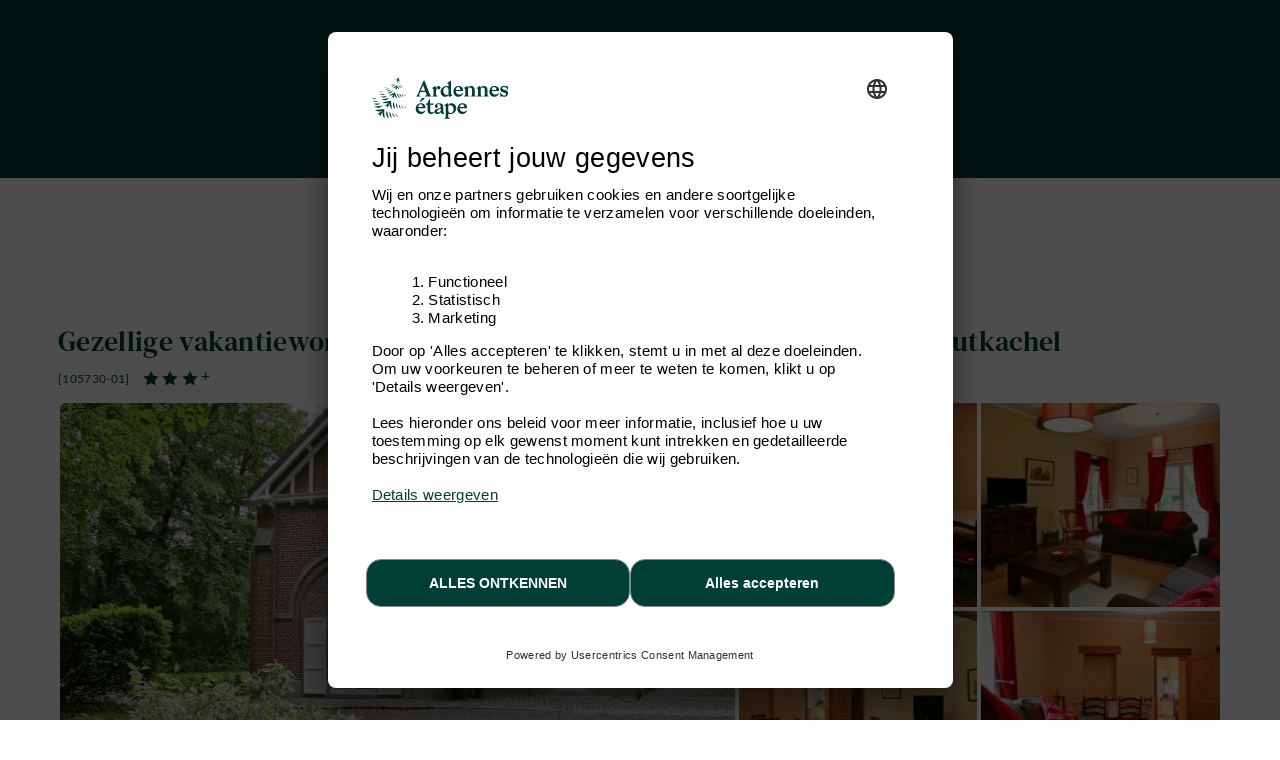

--- FILE ---
content_type: text/html; charset=windows-1252
request_url: https://www.ardennes-etape.be/vakantiehuizen-ardennen/Ciney/Maisons-de-vacances-105730-01/Lang%20Weekend--20121130.html
body_size: 22790
content:
<!DOCTYPE html>
<html lang="Nl" xmlns:fb="http://ogp.me/ns/fb#">
<head>

    <title>Charmante vakantiewoning in Ciney: 4 personen, privétuin, nabij wandelroutes</title>

    <meta name="viewport" content="width=device-width, initial-scale=1 user-scalable=yes">
<meta name="apple-mobile-web-app-capable" content="yes" />
<meta http-equiv="Content-Type" content="text/html; charset=windows-1252">
<meta name="description" content="Charmante vakantiewoning in Ciney voor 4 personen. Ideaal voor gezinsuitjes of romantische weekends. Geniet van een privétuin, houtkachel, en gastvrije eigenaren. Ontdek de natuur en geschiedenis!" />
<meta name="p:domain_verify" content="db35961d04e1c65ff4be258f0603bba7"/>
<meta name="google-site-verification" content="DUWRGQAJZiFTrcgYYUZP-NLMwD0Ctl2cUVvWQfXgPRc" />
<meta name="facebook-domain-verification" content="ulnoxnbkos5n3qmdz3k7nl70yp0e5v" />
    <meta property="og:image" content="https://www.ardennes-etape.be/vakantiehuizen-ardennen/Ciney/Vakantiehuis-105730-01/FS4-Vakantiehuizen-105730-01-Ciney-1178807-2L.jpg"/>



    <meta name="robots" content="noodp" />

<meta name="msapplication-TileColor" content="#ffffff">
<meta name="msapplication-TileImage" content="/ms-icon-144x144.png">
<meta name="theme-color" content="#ffffff">
    <link rel="canonical" href="https://www.ardennes-etape.be/vakantiehuizen-ardennen/Ciney/Vakantiehuis-105730-01/" />
    <link rel="alternate" hreflang="fr-BE" href="https://fr.ardennes-etape.be/maisons-de-vacances-ardennes/Ciney/Maison-de-vacances-105730-01/" />
    <link rel="alternate" hreflang="nl-BE" href="https://www.ardennes-etape.be/vakantiehuizen-ardennen/Ciney/Vakantiehuis-105730-01/" />
    <link rel="alternate" hreflang="en-BE" href="https://en.ardennes-etape.be/holiday-houses-ardennes/Ciney/Holiday-cottage-105730-01/" />
    <link rel="alternate" hreflang="de-BE" href="https://de.ardennes-etape.be/ferienhauser-ardennen/Ciney/Ferienhaus-105730-01/" />
    <link rel="alternate" hreflang="nl-NL" href="https://www.ardennes-etape.nl/vakantiehuizen-ardennen/Ciney/Vakantiehuis-105730-01/" />
    <link rel="alternate" hreflang="de-DE" href="https://www.ardennes-etape.de/ferienhauser-ardennen/Ciney/Ferienhaus-105730-01/" />
    <link rel="alternate" hreflang="en-GB" href="https://www.ardennes-etape.co.uk/holiday-houses-ardennes/Ciney/Holiday-cottage-105730-01/" />
    <link rel="alternate" hreflang="fr-FR" href="https://www.ardennes-etape.fr/maisons-de-vacances-ardennes/Ciney/Maison-de-vacances-105730-01/" />

    

    
        <link rel="image_src" href="https://www.ardennes-etape.be/vakantiehuizen-ardennen/Ciney/Vakantiehuis-105730-01/FS4-Vakantiehuizen-105730-01-Ciney-1178807-2L.jpg" type="image/x-icon"/>

<link rel="apple-touch-icon" sizes="57x57" href="/dist_webpack/img/web_assets/imgHtml/icones/apple-icon-57x57.png">
<link rel="apple-touch-icon" sizes="60x60" href="/dist_webpack/img/web_assets/imgHtml/icones/apple-icon-60x60.png">
<link rel="apple-touch-icon" sizes="72x72" href="/dist_webpack/img/web_assets/imgHtml/icones/apple-icon-72x72.png">
<link rel="apple-touch-icon" sizes="76x76" href="/dist_webpack/img/web_assets/imgHtml/icones/apple-icon-76x76.png">
<link rel="apple-touch-icon" sizes="114x114" href="/dist_webpack/img/web_assets/imgHtml/icones/apple-icon-114x114.png">
<link rel="apple-touch-icon" sizes="120x120" href="/dist_webpack/img/web_assets/imgHtml/icones/apple-icon-120x120.png">
<link rel="apple-touch-icon" sizes="144x144" href="/dist_webpack/img/web_assets/imgHtml/icones/apple-icon-144x144.png">
<link rel="apple-touch-icon" sizes="152x152" href="/dist_webpack/img/web_assets/imgHtml/icones/apple-icon-152x152.png">
<link rel="apple-touch-icon" sizes="180x180" href="/dist_webpack/img/web_assets/imgHtml/icones/apple-icon-180x180.png">
<link rel="icon" type="image/png" sizes="192x192"  href="/dist_webpack/img/web_assets/imgHtml/icones/android-icon-192x192.png">
<link rel="icon" type="image/png" sizes="32x32" href="/dist_webpack/img/web_assets/imgHtml/icones/favicon-32x32.png">
<link rel="icon" type="image/png" sizes="96x96" href="/dist_webpack/img/web_assets/imgHtml/icones/favicon-96x96.png">
<link rel="icon" type="image/png" sizes="16x16" href="/dist_webpack/img/web_assets/imgHtml/icones/favicon-16x16.png">


<link rel="stylesheet" href="/dist_webpack/css/css_global.d82858a753fcd3ff531c.css" >


<!--[if lte IE 10]>
<link rel="stylesheet" href="/css/msgIe.css" type="text/css" media="all" />
<![endif]-->




    
<script type="application/json" id="server-data">{"store":{"lang":"nl","auth":{"tokenForm":"48e46aff333f9f7bacaafa9a520558fb8c399eaf","user":{"bookings_id":null}},"base":{"tld":"be","lang":"nl","cancellationPolicyLink":"https:\/\/www.ardennes-etape.be\/algemene-voorwaarden"},"links":{"langLinks":{"nl":"https:\/\/www.ardennes-etape.be\/vakantiehuizen-ardennen\/Ciney\/Vakantiehuis-105730-01\/Weekend-0_-20260123.html","fr":"https:\/\/fr.ardennes-etape.be\/maisons-de-vacances-ardennes\/Ciney\/Maison-de-vacances-105730-01\/Week-end-0_-20260123.html","de":"https:\/\/de.ardennes-etape.be\/ferienhauser-ardennen\/Ciney\/Ferienhaus-105730-01\/Wochenende-0_-20260123.html","en":"https:\/\/en.ardennes-etape.be\/holiday-houses-ardennes\/Ciney\/Holiday-cottage-105730-01\/Weekend-0_-20260123.html"},"customerLoginLink":"https:\/\/www.ardennes-etape.be\/aepi\/auth\/login\/ae-openid-connect-customer\/nl?target=https%3A%2F%2Fwww.ardennes-etape.be%2Fvakantiehuizen-ardennen%2FCiney%2FMaisons-de-vacances-105730-01%2FLang%2520Weekend--20121130.html","customerLogoutLink":"https:\/\/auth.ardennes-etape.be\/auth\/realms\/ardennes-etape\/protocol\/openid-connect\/logout?redirect_uri=https%3A%2F%2Fwww.ardennes-etape.be%2Fvakantiehuizen-ardennen%2FCiney%2FMaisons-de-vacances-105730-01%2FLang%2520Weekend--20121130.html%3Flogmeout%3D1"},"favorites":{"list":[]},"product":{"location_id":2793,"personCountMax":4,"dogCountMax":0,"stayType":{"type":"wk"},"staySelected":{"type":"wk","start":"2026-01-23","end":"2026-01-25","stay_id":"2793-1769122800-1769295600-wk","leavingHours":"Aankomst 16h30-18h30, vertrek voor 20u","discount":0,"price":297,"group":{"personCount":1,"dogCount":0},"note":"","urlResource":"\/vakantiehuizen-ardennen\/Ciney\/Vakantiehuis-105730-01\/Weekend-0_1-20260123.html","deposit":{"amount":180,"payableOnSite":false}},"stayDate":{"stay":{"type":"wk","start":"2026-01-23","end":"2026-01-25"}},"stayGroup":{"personCount":1,"dogCount":0}},"page":{"page":"FicheLocation"},"mr1":{"SearchNumber":0}},"media":[{"src":"\/vakantiehuizen-ardennen\/Ciney\/Vakantiehuis-105730-01\/FS4-Vakantiehuizen-105730-01-Ciney-1178807-2L.jpg","thumb":"\/vakantiehuizen-ardennen\/Ciney\/Vakantiehuis-105730-01\/Maison_FicheV2Thumb-Vakantiehuizen-105730-01-Ciney-1178807-2L.jpg","loading":"\/images\/ficheMaison\/placeholder_fs.gif"},{"src":"\/vakantiehuizen-ardennen\/Ciney\/Vakantiehuis-105730-01\/FS4-Vakantiehuizen-105730-01-Ciney-salon-1178801-2L.jpg","thumb":"\/vakantiehuizen-ardennen\/Ciney\/Vakantiehuis-105730-01\/Maison_FicheV2Thumb-Vakantiehuizen-105730-01-Ciney-salon-1178801-2L.jpg","loading":"\/images\/ficheMaison\/placeholder_fs.gif"},{"src":"\/vakantiehuizen-ardennen\/Ciney\/Vakantiehuis-105730-01\/FS4-Vakantiehuizen-105730-01-Ciney-salon-1178798-2L.jpg","thumb":"\/vakantiehuizen-ardennen\/Ciney\/Vakantiehuis-105730-01\/Maison_FicheV2Thumb-Vakantiehuizen-105730-01-Ciney-salon-1178798-2L.jpg","loading":"\/images\/ficheMaison\/placeholder_fs.gif"},{"src":"\/vakantiehuizen-ardennen\/Ciney\/Vakantiehuis-105730-01\/FS4-Vakantiehuizen-105730-01-Ciney-salon-1178780-2L.jpg","thumb":"\/vakantiehuizen-ardennen\/Ciney\/Vakantiehuis-105730-01\/Maison_FicheV2Thumb-Vakantiehuizen-105730-01-Ciney-salon-1178780-2L.jpg","loading":"\/images\/ficheMaison\/placeholder_fs.gif"},{"src":"\/vakantiehuizen-ardennen\/Ciney\/Vakantiehuis-105730-01\/FS4-Vakantiehuizen-105730-01-Ciney-salon-1178800-2L.jpg","thumb":"\/vakantiehuizen-ardennen\/Ciney\/Vakantiehuis-105730-01\/Maison_FicheV2Thumb-Vakantiehuizen-105730-01-Ciney-salon-1178800-2L.jpg","loading":"\/images\/ficheMaison\/placeholder_fs.gif"},{"src":"\/vakantiehuizen-ardennen\/Ciney\/Vakantiehuis-105730-01\/FS4-Vakantiehuizen-105730-01-Ciney-salon-1178789-2L.jpg","thumb":"\/vakantiehuizen-ardennen\/Ciney\/Vakantiehuis-105730-01\/Maison_FicheV2Thumb-Vakantiehuizen-105730-01-Ciney-salon-1178789-2L.jpg","loading":"\/images\/ficheMaison\/placeholder_fs.gif"},{"src":"\/vakantiehuizen-ardennen\/Ciney\/Vakantiehuis-105730-01\/FS4-Vakantiehuizen-105730-01-Ciney-eetkamer-1178796-2L.jpg","thumb":"\/vakantiehuizen-ardennen\/Ciney\/Vakantiehuis-105730-01\/Maison_FicheV2Thumb-Vakantiehuizen-105730-01-Ciney-eetkamer-1178796-2L.jpg","loading":"\/images\/ficheMaison\/placeholder_fs.gif"},{"src":"\/vakantiehuizen-ardennen\/Ciney\/Vakantiehuis-105730-01\/FS4-Vakantiehuizen-105730-01-Ciney-eetkamer-1178799-2L.jpg","thumb":"\/vakantiehuizen-ardennen\/Ciney\/Vakantiehuis-105730-01\/Maison_FicheV2Thumb-Vakantiehuizen-105730-01-Ciney-eetkamer-1178799-2L.jpg","loading":"\/images\/ficheMaison\/placeholder_fs.gif"},{"src":"\/vakantiehuizen-ardennen\/Ciney\/Vakantiehuis-105730-01\/FS4-Vakantiehuizen-105730-01-Ciney-keuken-1178787-2L.jpg","thumb":"\/vakantiehuizen-ardennen\/Ciney\/Vakantiehuis-105730-01\/Maison_FicheV2Thumb-Vakantiehuizen-105730-01-Ciney-keuken-1178787-2L.jpg","loading":"\/images\/ficheMaison\/placeholder_fs.gif"},{"src":"\/vakantiehuizen-ardennen\/Ciney\/Vakantiehuis-105730-01\/FS4-Vakantiehuizen-105730-01-Ciney-keuken-1178778-2L.jpg","thumb":"\/vakantiehuizen-ardennen\/Ciney\/Vakantiehuis-105730-01\/Maison_FicheV2Thumb-Vakantiehuizen-105730-01-Ciney-keuken-1178778-2L.jpg","loading":"\/images\/ficheMaison\/placeholder_fs.gif"},{"src":"\/vakantiehuizen-ardennen\/Ciney\/Vakantiehuis-105730-01\/FS4-Vakantiehuizen-105730-01-Ciney-keuken-1178782-2L.jpg","thumb":"\/vakantiehuizen-ardennen\/Ciney\/Vakantiehuis-105730-01\/Maison_FicheV2Thumb-Vakantiehuizen-105730-01-Ciney-keuken-1178782-2L.jpg","loading":"\/images\/ficheMaison\/placeholder_fs.gif"},{"src":"\/vakantiehuizen-ardennen\/Ciney\/Vakantiehuis-105730-01\/FS4-Vakantiehuizen-105730-01-Ciney-keuken-1178784-2L.jpg","thumb":"\/vakantiehuizen-ardennen\/Ciney\/Vakantiehuis-105730-01\/Maison_FicheV2Thumb-Vakantiehuizen-105730-01-Ciney-keuken-1178784-2L.jpg","loading":"\/images\/ficheMaison\/placeholder_fs.gif"},{"src":"\/vakantiehuizen-ardennen\/Ciney\/Vakantiehuis-105730-01\/FS4-Vakantiehuizen-105730-01-Ciney-keuken-1178794-2L.jpg","thumb":"\/vakantiehuizen-ardennen\/Ciney\/Vakantiehuis-105730-01\/Maison_FicheV2Thumb-Vakantiehuizen-105730-01-Ciney-keuken-1178794-2L.jpg","loading":"\/images\/ficheMaison\/placeholder_fs.gif"},{"src":"\/vakantiehuizen-ardennen\/Ciney\/Vakantiehuis-105730-01\/FS4-Vakantiehuizen-105730-01-Ciney-slaapkamer-1178790-2L.jpg","thumb":"\/vakantiehuizen-ardennen\/Ciney\/Vakantiehuis-105730-01\/Maison_FicheV2Thumb-Vakantiehuizen-105730-01-Ciney-slaapkamer-1178790-2L.jpg","loading":"\/images\/ficheMaison\/placeholder_fs.gif"},{"src":"\/vakantiehuizen-ardennen\/Ciney\/Vakantiehuis-105730-01\/FS4-Vakantiehuizen-105730-01-Ciney-slaapkamer-1178806-2L.jpg","thumb":"\/vakantiehuizen-ardennen\/Ciney\/Vakantiehuis-105730-01\/Maison_FicheV2Thumb-Vakantiehuizen-105730-01-Ciney-slaapkamer-1178806-2L.jpg","loading":"\/images\/ficheMaison\/placeholder_fs.gif"},{"src":"\/vakantiehuizen-ardennen\/Ciney\/Vakantiehuis-105730-01\/FS4-Vakantiehuizen-105730-01-Ciney-slaapkamer-1178777-2L.jpg","thumb":"\/vakantiehuizen-ardennen\/Ciney\/Vakantiehuis-105730-01\/Maison_FicheV2Thumb-Vakantiehuizen-105730-01-Ciney-slaapkamer-1178777-2L.jpg","loading":"\/images\/ficheMaison\/placeholder_fs.gif"},{"src":"\/vakantiehuizen-ardennen\/Ciney\/Vakantiehuis-105730-01\/FS4-Vakantiehuizen-105730-01-Ciney-slaapkamer-1178793-2L.jpg","thumb":"\/vakantiehuizen-ardennen\/Ciney\/Vakantiehuis-105730-01\/Maison_FicheV2Thumb-Vakantiehuizen-105730-01-Ciney-slaapkamer-1178793-2L.jpg","loading":"\/images\/ficheMaison\/placeholder_fs.gif"},{"src":"\/vakantiehuizen-ardennen\/Ciney\/Vakantiehuis-105730-01\/FS4-Vakantiehuizen-105730-01-Ciney-slaapkamer-1178785-2L.jpg","thumb":"\/vakantiehuizen-ardennen\/Ciney\/Vakantiehuis-105730-01\/Maison_FicheV2Thumb-Vakantiehuizen-105730-01-Ciney-slaapkamer-1178785-2L.jpg","loading":"\/images\/ficheMaison\/placeholder_fs.gif"},{"src":"\/vakantiehuizen-ardennen\/Ciney\/Vakantiehuis-105730-01\/FS4-Vakantiehuizen-105730-01-Ciney-slaapkamer-1178802-2L.jpg","thumb":"\/vakantiehuizen-ardennen\/Ciney\/Vakantiehuis-105730-01\/Maison_FicheV2Thumb-Vakantiehuizen-105730-01-Ciney-slaapkamer-1178802-2L.jpg","loading":"\/images\/ficheMaison\/placeholder_fs.gif"},{"src":"\/vakantiehuizen-ardennen\/Ciney\/Vakantiehuis-105730-01\/FS4-Vakantiehuizen-105730-01-Ciney-slaapkamer-1178803-2L.jpg","thumb":"\/vakantiehuizen-ardennen\/Ciney\/Vakantiehuis-105730-01\/Maison_FicheV2Thumb-Vakantiehuizen-105730-01-Ciney-slaapkamer-1178803-2L.jpg","loading":"\/images\/ficheMaison\/placeholder_fs.gif"},{"src":"\/vakantiehuizen-ardennen\/Ciney\/Vakantiehuis-105730-01\/FS4-Vakantiehuizen-105730-01-Ciney-slaapkamer-1178783-2L.jpg","thumb":"\/vakantiehuizen-ardennen\/Ciney\/Vakantiehuis-105730-01\/Maison_FicheV2Thumb-Vakantiehuizen-105730-01-Ciney-slaapkamer-1178783-2L.jpg","loading":"\/images\/ficheMaison\/placeholder_fs.gif"},{"src":"\/vakantiehuizen-ardennen\/Ciney\/Vakantiehuis-105730-01\/FS4-Vakantiehuizen-105730-01-Ciney-slaapkamer-1178797-2L.jpg","thumb":"\/vakantiehuizen-ardennen\/Ciney\/Vakantiehuis-105730-01\/Maison_FicheV2Thumb-Vakantiehuizen-105730-01-Ciney-slaapkamer-1178797-2L.jpg","loading":"\/images\/ficheMaison\/placeholder_fs.gif"},{"src":"\/vakantiehuizen-ardennen\/Ciney\/Vakantiehuis-105730-01\/FS4-Vakantiehuizen-105730-01-Ciney-slaapkamer-1178786-2L.jpg","thumb":"\/vakantiehuizen-ardennen\/Ciney\/Vakantiehuis-105730-01\/Maison_FicheV2Thumb-Vakantiehuizen-105730-01-Ciney-slaapkamer-1178786-2L.jpg","loading":"\/images\/ficheMaison\/placeholder_fs.gif"},{"src":"\/vakantiehuizen-ardennen\/Ciney\/Vakantiehuis-105730-01\/FS4-Vakantiehuizen-105730-01-Ciney-badkamer-1178781-2L.jpg","thumb":"\/vakantiehuizen-ardennen\/Ciney\/Vakantiehuis-105730-01\/Maison_FicheV2Thumb-Vakantiehuizen-105730-01-Ciney-badkamer-1178781-2L.jpg","loading":"\/images\/ficheMaison\/placeholder_fs.gif"},{"src":"\/vakantiehuizen-ardennen\/Ciney\/Vakantiehuis-105730-01\/FS4-Vakantiehuizen-105730-01-Ciney-badkamer-1178804-2L.jpg","thumb":"\/vakantiehuizen-ardennen\/Ciney\/Vakantiehuis-105730-01\/Maison_FicheV2Thumb-Vakantiehuizen-105730-01-Ciney-badkamer-1178804-2L.jpg","loading":"\/images\/ficheMaison\/placeholder_fs.gif"},{"src":"\/vakantiehuizen-ardennen\/Ciney\/Vakantiehuis-105730-01\/FS4-Vakantiehuizen-105730-01-Ciney-badkamer-1178808-2L.jpg","thumb":"\/vakantiehuizen-ardennen\/Ciney\/Vakantiehuis-105730-01\/Maison_FicheV2Thumb-Vakantiehuizen-105730-01-Ciney-badkamer-1178808-2L.jpg","loading":"\/images\/ficheMaison\/placeholder_fs.gif"},{"src":"\/vakantiehuizen-ardennen\/Ciney\/Vakantiehuis-105730-01\/FS4-Vakantiehuizen-105730-01-Ciney-exterieur-1178792-2L.jpg","thumb":"\/vakantiehuizen-ardennen\/Ciney\/Vakantiehuis-105730-01\/Maison_FicheV2Thumb-Vakantiehuizen-105730-01-Ciney-exterieur-1178792-2L.jpg","loading":"\/images\/ficheMaison\/placeholder_fs.gif"},{"src":"\/vakantiehuizen-ardennen\/Ciney\/Vakantiehuis-105730-01\/FS4-Vakantiehuizen-105730-01-Ciney-exterieur-1178779-2L.jpg","thumb":"\/vakantiehuizen-ardennen\/Ciney\/Vakantiehuis-105730-01\/Maison_FicheV2Thumb-Vakantiehuizen-105730-01-Ciney-exterieur-1178779-2L.jpg","loading":"\/images\/ficheMaison\/placeholder_fs.gif"},{"src":"\/vakantiehuizen-ardennen\/Ciney\/Vakantiehuis-105730-01\/FS4-Vakantiehuizen-105730-01-Ciney-exterieur-1178805-2L.jpg","thumb":"\/vakantiehuizen-ardennen\/Ciney\/Vakantiehuis-105730-01\/Maison_FicheV2Thumb-Vakantiehuizen-105730-01-Ciney-exterieur-1178805-2L.jpg","loading":"\/images\/ficheMaison\/placeholder_fs.gif"},{"src":"\/vakantiehuizen-ardennen\/Ciney\/Vakantiehuis-105730-01\/FS4-Vakantiehuizen-105730-01-Ciney-exterieur-1178788-2L.jpg","thumb":"\/vakantiehuizen-ardennen\/Ciney\/Vakantiehuis-105730-01\/Maison_FicheV2Thumb-Vakantiehuizen-105730-01-Ciney-exterieur-1178788-2L.jpg","loading":"\/images\/ficheMaison\/placeholder_fs.gif"},{"src":"\/vakantiehuizen-ardennen\/Ciney\/Vakantiehuis-105730-01\/FS4-Vakantiehuizen-105730-01-Ciney-exterieur-1178795-2L.jpg","thumb":"\/vakantiehuizen-ardennen\/Ciney\/Vakantiehuis-105730-01\/Maison_FicheV2Thumb-Vakantiehuizen-105730-01-Ciney-exterieur-1178795-2L.jpg","loading":"\/images\/ficheMaison\/placeholder_fs.gif"},{"src":"\/vakantiehuizen-ardennen\/Ciney\/Vakantiehuis-105730-01\/FS4-Vakantiehuizen-105730-01-Ciney-exterieur-1178809-2L.jpg","thumb":"\/vakantiehuizen-ardennen\/Ciney\/Vakantiehuis-105730-01\/Maison_FicheV2Thumb-Vakantiehuizen-105730-01-Ciney-exterieur-1178809-2L.jpg","loading":"\/images\/ficheMaison\/placeholder_fs.gif"},{"src":"\/vakantiehuizen-ardennen\/Ciney\/Vakantiehuis-105730-01\/FS4-Vakantiehuizen-105730-01-Ciney-exterieur-1178810-2L.jpg","thumb":"\/vakantiehuizen-ardennen\/Ciney\/Vakantiehuis-105730-01\/Maison_FicheV2Thumb-Vakantiehuizen-105730-01-Ciney-exterieur-1178810-2L.jpg","loading":"\/images\/ficheMaison\/placeholder_fs.gif"},{"src":"\/vakantiehuizen-ardennen\/Ciney\/Vakantiehuis-105730-01\/FS4-Vakantiehuizen-105730-01-Ciney-exterieur-1178791-2L.jpg","thumb":"\/vakantiehuizen-ardennen\/Ciney\/Vakantiehuis-105730-01\/Maison_FicheV2Thumb-Vakantiehuizen-105730-01-Ciney-exterieur-1178791-2L.jpg","loading":"\/images\/ficheMaison\/placeholder_fs.gif"}]}</script>
<script src="/dist_webpack/js/shared.chunk.d82858a753fcd3ff531c.js" defer></script>

    <script src="/dist_webpack/js/product.d82858a753fcd3ff531c.js" defer></script>


<script>

dataLayer = [];


function getContextualDataLayer(typePage, ga4mode) {
    if(isLocalStorageSupported()) {
        if('ContextualDataLayer' in localStorage) {
            var contextualdatalayerFromLS = JSON.parse(localStorage.getItem('ContextualDataLayer'));
            var contextualdatalayerOutput = {};

            if(ga4mode) {
                
                    contextualdatalayerOutput['page_language'] = 'nl'
                                            contextualdatalayerOutput['login_status'] = 'guest'
                                    
            }

            for(key in contextualdatalayerFromLS) {
                if(typePage == "Home" || typePage == "Recherche" || typePage == "LandingPage" || typePage == "FicheLocation") {
                    if(ga4mode) {
                        if(key.indexOf("filter_booking") !== -1) {
                            contextualdatalayerOutput[key] = contextualdatalayerFromLS[key];
                        }
                    } else {
                        if(key.indexOf("booking") !== -1) {
                            contextualdatalayerOutput[key] = contextualdatalayerFromLS[key];
                        }
                    }
                }
                if(typePage == "Recherche" || typePage == "LandingPage" || typePage == "FicheLocation") {
                    if(key.indexOf("filter") !== -1) {
                        contextualdatalayerOutput[key] = contextualdatalayerFromLS[key];
                    }
                }
                if(typePage == "FicheLocation") {
                    if(key.indexOf("product_owner_ID") !== -1) {
                        contextualdatalayerOutput[key] = contextualdatalayerFromLS[key];
                    }
                }
                if(typePage == "all" || typePage == "Resa") {
                    return (contextualdatalayerFromLS);
                }
            }
            return (contextualdatalayerOutput);
        } else {
            return {};
        }
    } else {
        return false;
    }
}

function isLocalStorageSupported() {
    try {
        const testKey = "__isLocalStorageSupportedTestKey__";
        localStorage.setItem(testKey, testKey);
        localStorage.removeItem(testKey);
        return true;
    } catch (e) {
        return false;
    }
}


globalPageType = "FicheLocation";


    
        dataLayer.push({
            'expId': 'HFq__XCTT5uKaXJye-C1Mg',
            'expVar': '1',
        });
    


        


    var contextualDatalayer = getContextualDataLayer("all", false);
    if(contextualDatalayer) {
        contextualDatalayer["product_owner_ID"] = 105730;
        localStorage.setItem('ContextualDataLayer', JSON.stringify(contextualDatalayer));
        dataLayer.push(getContextualDataLayer("FicheLocation", false));
    }

    dataLayer.push({
        'event': 'productDetails',
        'ecommerce': {
            'detail': {
                'products': [{
                    'id'        : '[105730-01]',
                    'name'      : 'Ciney-4-3.50 [105730-01]',
                    'brand'     : 'Ciney',
                    'category'  : 'house/4-5/3.50/9.5/none',
                    'price'     : '148.5'
                }]
            }
        },
        'custom_value_AE': {
            'checkin_date'          : '2026-01-23',
            'checkout_date'         : '2026-01-25',
            'num_adults'            : 4,
            'id_location'           : 2793
        }
    });

</script>

<script>
    function trackBasicEventGA4(event_name, options) {
        const actualDatalayer = getCurrentGA4DatalayerInLocalStorage();
        dataLayer.push({
            'event' : event_name,
            'user_id' : actualDatalayer['user_id'],
            'page_language' : actualDatalayer['page_language'],
            'email_address' : actualDatalayer['email_address'],
            'login_status' : actualDatalayer['login_status'],
            'website_section' : actualDatalayer['website_section'],
            'page_location' : actualDatalayer['page_location'],
            ...options
        })
    }

    function trackSimpleEventGA4(event_name, website_subsection, options) {
        const actualDatalayer = getCurrentGA4DatalayerInLocalStorage()
        dataLayer.push({
            'event' : event_name,
            'user_id' : actualDatalayer['user_id'],
            'page_language' : actualDatalayer['page_language'],
            'email_address' : actualDatalayer['email_address'],
            'login_status' : actualDatalayer['login_status'],
            'website_section' : actualDatalayer['website_section'],
            'website_subsection' : website_subsection,
            'page_location' : actualDatalayer['page_location'],
            ...options
        })
    }

    function trackSimpleEventAndWebsiteSectionGA4(event_name, website_section, website_subsection, options) {
        const actualDatalayer = getCurrentGA4DatalayerInLocalStorage()
        dataLayer.push({
            'event' : event_name,
            'user_id' : actualDatalayer['user_id'],
            'page_language' : actualDatalayer['page_language'],
            'email_address' : actualDatalayer['email_address'],
            'login_status' : actualDatalayer['login_status'],
            'website_section' : website_section,
            'website_subsection' : website_subsection,
            'page_location' : actualDatalayer['page_location'],
            ...options
        })
    }

    function trackNotContextualisedEventGA4(event_name, website_subsection, category, action, options) {
        const actualDatalayer = getCurrentGA4DatalayerInLocalStorage()
        dataLayer.push({
            'event' : event_name,
            'user_id' : actualDatalayer['user_id'],
            'page_language' : actualDatalayer['page_language'],
            'email_address' : actualDatalayer['email_address'],
            'login_status' : actualDatalayer['login_status'],
            'website_section' : actualDatalayer['website_section'],
            'website_subsection' : website_subsection,
            'page_location' : actualDatalayer['page_location'],
            'category': category,
            'action': action,
            ...options
        })
    }

    function getCurrentGA4DatalayerInLocalStorage() {
        if(isLocalStorageSupported()) {
            if('ContextualDataLayerGA4' in localStorage) {
                return JSON.parse(localStorage.getItem('ContextualDataLayerGA4'))
            } else {
                return { }
            }
        } else {
            return false
        }
    }

    function setItemToGA4DataLayerInLocalStorage(key, value) {
        if(key != "undefined") {
            let currentDataLayerGA4 = getCurrentGA4DatalayerInLocalStorage()
            if (currentDataLayerGA4) {
                currentDataLayerGA4[key] = value
                localStorage.setItem('ContextualDataLayerGA4', JSON.stringify(currentDataLayerGA4))
            }
        }
    }

    function addDataToEcommerceInLocalStorage(key, value) {
        if(key != "undefined") {
            const currentLocalStorage = getCurrentGA4DatalayerInLocalStorage()
            let currentEcommerceData = currentLocalStorage.ecommerce
            currentEcommerceData[key] = value;

            setItemToGA4DataLayerInLocalStorage('ecommerce', currentEcommerceData);
        }
    }

    function addItemToEcommerceInLocalStorage(obj) {
        if(obj != "undefined") {
            const currentLocalStorage = getCurrentGA4DatalayerInLocalStorage()
            let currentEcommerceData = currentLocalStorage.ecommerce
            currentEcommerceData.items.push(obj)
            setItemToGA4DataLayerInLocalStorage('ecommerce', currentEcommerceData);
        }
    }

    function pushCurrentGA4DatalayerInLocalStorage(eventName) {
        dataLayer.push(formatCurrentGA4DatalayerInLocalStorageForPush(eventName))
    }

    function formatCurrentGA4DatalayerInLocalStorageForPush(eventName) {
        let current = getCurrentGA4DatalayerInLocalStorage()

        //add Event Name to the Datalayer
        current.event = eventName

        //add Item_list_name property on each element on ecommerce items
        if(current.ecommerce && current.ecommerce.items) {
            current.ecommerce.items.forEach((item) => {
                item.item_list_name = current.item_list_name
                delete item['item_brand']
            })
        }

        //clean
        switch(eventName) {
            case "product_filter_applied_ecommerce" :
                delete current.ecommerce
                break
            case "product_filter_removed_ecommerce" :
                delete current.ecommerce
                break
            case "product_list_sorted" :
                delete current.ecommerce
                delete current['filter_index']
                delete current['filter_value_index']
                delete current['filter_match_count']
                delete current['filter_type']
                break
            default :
                delete current['item_list_name']
                delete current['filter_index']
                delete current['filter_value_index']
                delete current['filter_match_count']
                delete current['filter_type']
                break
        }

        return current
    }

    


    
    setItemToGA4DataLayerInLocalStorage('page_language', 'nl')
    setItemToGA4DataLayerInLocalStorage('website_section', 'ecommerce')
    setItemToGA4DataLayerInLocalStorage('page_location', window.location.href)
            setItemToGA4DataLayerInLocalStorage('email_address', null)
        setItemToGA4DataLayerInLocalStorage('user_id', null)
        setItemToGA4DataLayerInLocalStorage('login_status', 'guest')
    
    
    function trackXSellClick(type) {
        trackNotContextualisedEventGA4(
            'mdv_cta',
            type === "fiche" ? 'mdv': type,
            'cross_sell',
            'click',
            {}
        )
    }
    

    
    
</script>

    <script>

    const currentDataLayer = getCurrentGA4DatalayerInLocalStorage();
    let currentPosition = null
    
    if(currentDataLayer.ecommerce && currentDataLayer.ecommerce.items) {
        currentPosition = currentDataLayer.ecommerce.items[0].index;
    }
    

        
    const currentItemGA4 = [
        {
        'item_id'           : '[105730-01]',
        'item_name'         : 'Ciney-4-3.50 [105730-01]',
        'item_location'     : 'Ciney',
        'item_category'     : 'house',
        'item_category2'    : '4-5',
        'item_category3'    : '3.50',
        'item_category4'    : '9.5',
        'index'             : currentPosition,
        'price'             : 148.5,
        'currency'          : 'EUR',
        'quantity'          : 1,
        'number_nights'     : 2,
        'product_owner_id'  : '105730',
        'discount'          : '0'
        }
    ];

    
    setItemToGA4DataLayerInLocalStorage('ecommerce', {'items' : currentItemGA4})
    

    
        function track_add_to_cart() {
            const eCommerceData = {
                'items': currentItemGA4,
                'value': '297.00',
                'currency': 'EUR'
            }
            setItemToGA4DataLayerInLocalStorage('ecommerce', eCommerceData)
            pushCurrentGA4DatalayerInLocalStorage('add_to_cart')
        }


    pushCurrentGA4DatalayerInLocalStorage('view_item')

    function trackTourismClick() {
        trackNotContextualisedEventGA4(
            'mdv_cta',
            'mdv',
            'tourism',
            'click',
            {}
        )
    }

    

</script>



<script>(function(w,d,s,l,i){w[l]=w[l]||[];w[l].push({'gtm.start':
            new Date().getTime(),event:'gtm.js'});var f=d.getElementsByTagName(s)[0],
        j=d.createElement(s),dl=l!='dataLayer'?'&l='+l:'';j.async=true;j.src=
        'https://www.googletagmanager.com/gtm.js?id='+i+dl;f.parentNode.insertBefore(j,f);
    })(window,document,'script','dataLayer','GTM-5N7PW7');
</script>




            <!-- Hotjar Tracking Code for www.ardennes-etape.be -->
    <script>
        (function(h,o,t,j,a,r){
            h.hj=h.hj||function(){(h.hj.q=h.hj.q||[]).push(arguments)};
            h._hjSettings={hjid:874859,hjsv:6};
            a=o.getElementsByTagName('head')[0];
            r=o.createElement('script');r.async=1;
            r.src=t+h._hjSettings.hjid+j+h._hjSettings.hjsv;
            a.appendChild(r);
        })(window,document,'https://static.hotjar.com/c/hotjar-','.js?sv=');
    </script>
        
    <script>
        (function(w,d,s,r,n){w.TrustpilotObject=n;w[n]=w[n]||function(){(w[n].q=w[n].q||[]).push(arguments)};
            a=d.createElement(s);a.async=1;a.src=r;a.type='text/java'+s;f=d.getElementsByTagName(s)[0];
            f.parentNode.insertBefore(a,f)})(window,document,'script', 'https://invitejs.trustpilot.com/tp.min.js', 'tp');
        tp('register', '1gqQtAE7VnF0fj6y');
    </script>
    <script type="text/javascript" src="//widget.trustpilot.com/bootstrap/v5/tp.widget.bootstrap.min.js" async></script>












    
    

<script src="/ae_component_stand_alone/main.016cc1dc3a08410c41ddf120a7a2cb81544e3b22.js" type="module"></script>
<script src="/ae_component_stand_alone/runtime.016cc1dc3a08410c41ddf120a7a2cb81544e3b22.js" type="module"></script>
<script src="/ae_component_stand_alone/vendor.016cc1dc3a08410c41ddf120a7a2cb81544e3b22.js" type="module"></script>


<script>
    window.AEComponentProps = {
        assetsPath: '/ae_component_stand_alone',
        customerBasePath: '/guest',

        header: {
            showMr1:'1',
            showTopBar: false,

        },

        footer: {
            hideHelpCenter: true,
        },

        
                

    };
</script>



</head>

<body itemscope itemtype="http://schema.org/TravelAgency">
<noscript><iframe src="https://www.googletagmanager.com/ns.html?id=GTM-5N7PW7" height="0" width="0" style="display:none;visibility:hidden"></iframe></noscript>



<div id="overlayIe">
<!--[if lt IE 11]><div id="overlayBoxDialogueMsgIE">
    <div id="boxDialogueMsgIE">
        <div class="positionDialogueMsgIe">
            <div class="DialogueMsgIeTitle">Uw browser is aan een update toe!</div>
            <div class="dialogueMsgIe">
                


                


                    De door u gebruikte versie van Internet Explorer biedt niet alle functionaliteiten van onze website. <b>Update uw browser</b> voor een optimale werking van onze website.
                    <div class="boutonType15"><a href="http://browsehappy.com/?locale=nl" target="_blank">Ik update mijn browser nu</a></div><div class="clr"></div>
                    Ardennes-Etape deelt deze link met u mee, maar is in geen geval verantwoordelijk voor mogelijke problemen die zouden ontstaan door het gebruik van bovenstaande website.


                

                
                 </div>
        </div>
    </div>
</div>
<![endif]-->
</div>



<div id="header"  class="defaultContainer  "></div>






<section class="headerFm">
    <div class="container">
        <div class="row">
            <div class="col-12">
                <div class="headerFm_Mobile">
                    <h1>Gezellige vakantiewoning voor 4 personen in Ciney met privétuin en houtkachel</h1>
                    <span class="reference">[105730-01]</span>
<div class="starsContainer">
            <span class="star"></span>
            <span class="star"></span>
            <span class="star"></span>
                <span class="semiStars">+</span></div>


                    <div class="badges">
    
            <div class="badge promo hide" id="badge-promo">PROMO</div>
    
            <div class="badge earlybooking hide" id="badge-earlybooking">
            <span class="tooltip-vue" id="tooltip-earlybooking" data-title='Boek dit huis nu met korting tot 15% voor 2025 of 2026. <a href="/reglement_vroegboekdeals" target="_blank">Aanbod onder voorwaarden</a>.'>VROEGBOEKDEAL</span>
        </div>
    </div>
                </div>
            </div>
            
        </div>
    </div>
</section>

<section id="gallery">

    <div id="favorites"></div>



    <script>



        document.addEventListener('rentalInFavoritesResponse', (e) => {
            var rentalId = document.getElementById('addFavoris' + e.detail.rentalId);
            if(!rentalId){
                return;
            }

            if (e.detail.favorite) {

                rentalId.className = 'added';

            } else {

                rentalId.className = 'default';

            }

        });

    </script>





        


<div id="addFavoris2793"  class=""></div>


<script>

    var btn = document.getElementById('addFavoris2793');

    btn.addEventListener('click', () => {
        document.dispatchEvent(
            new CustomEvent('openRentalFavoritesModal', {
                detail: {
                    rentalId: '2793',
                    listIndex:'1',
                    listId:'',
                    listName:'fiche',


                },
            })
        );
    });


    document.dispatchEvent(

        new CustomEvent('rentalInFavoritesQuery', {

            detail: {

                rentalId: '2793',

            },

        })

    );


    document.addEventListener('rentalInFavoritesQueriesReady', () => {
        document.dispatchEvent(

            new CustomEvent('rentalInFavoritesQuery', {

                detail: {

                    rentalId: '2793',

                },

            })

        );


    });
</script>


    <div class=" gallery-mobile">

    <div  data-name="Ajout_maison_favorite"  data-gacategory="Mdv" data-gaaction="Sauvergarder" data-galabel="Favoris" data-NbrPers="1" data-NbrAnim="0" data-TypeSejour="wk" data-DateFin="2026-01-25" data-DateDebut="2026-01-23" data-IDLocation="2793" class="addFavoris addFavorisClient_Sejour "></div>
    <div id="HousePhotoGallery" class="glide">
        <div class="controls" data-glide-el="controls">
            <button data-glide-dir="<"></button>
            <button data-glide-dir=">"></button>
        </div>

        <div class="glide__track" data-glide-el="track">
            <ul class="glide__slides">

                

                                                    
                
                

                                    <li class="glide__slide select" data-index="0">
                        <picture>
                            <img data-image-index="0" class="thumb lazy open-fullscreen" data-type="image" alt="Gezellige vakantiewoning voor 4 personen in Ciney met privétuin en houtkachel" data-loaded="0" data-IDRandom="696c51584dbec8.74747567" src="/images/listeResultat/placeholderNew.png" data-src="img/web_assets/imgHtml//vakantiehuizen-ardennen/Ciney/Vakantiehuis-105730-01/Maison_FicheV2-Vakantiehuizen-105730-01-Ciney-1178807-2L.jpg" border="0" />
                        </picture>
                    </li>
                                    <li class="glide__slide " data-index="1">
                        <picture>
                            <img data-image-index="1" class="thumb lazy open-fullscreen" data-type="image" alt="Gezellige vakantiewoning voor 4 personen in Ciney met privétuin en houtkachel" data-loaded="0" data-IDRandom="696c51584dbf44.66556741" src="/images/listeResultat/placeholderNew.png" data-src="img/web_assets/imgHtml//vakantiehuizen-ardennen/Ciney/Vakantiehuis-105730-01/Maison_FicheV2-Vakantiehuizen-105730-01-Ciney-salon-1178801-2L.jpg" border="0" />
                        </picture>
                    </li>
                                    <li class="glide__slide " data-index="2">
                        <picture>
                            <img data-image-index="2" class="thumb lazy open-fullscreen" data-type="image" alt="Gezellige vakantiewoning voor 4 personen in Ciney met privétuin en houtkachel" data-loaded="0" data-IDRandom="696c51584dbff8.12375259" src="/images/listeResultat/placeholderNew.png" data-src="img/web_assets/imgHtml//vakantiehuizen-ardennen/Ciney/Vakantiehuis-105730-01/Maison_FicheV2-Vakantiehuizen-105730-01-Ciney-salon-1178798-2L.jpg" border="0" />
                        </picture>
                    </li>
                                    <li class="glide__slide " data-index="3">
                        <picture>
                            <img data-image-index="3" class="thumb lazy open-fullscreen" data-type="image" alt="Gezellige vakantiewoning voor 4 personen in Ciney met privétuin en houtkachel" data-loaded="0" data-IDRandom="696c51584dc011.18141062" src="/images/listeResultat/placeholderNew.png" data-src="img/web_assets/imgHtml//vakantiehuizen-ardennen/Ciney/Vakantiehuis-105730-01/Maison_FicheV2-Vakantiehuizen-105730-01-Ciney-salon-1178780-2L.jpg" border="0" />
                        </picture>
                    </li>
                                    <li class="glide__slide " data-index="4">
                        <picture>
                            <img data-image-index="4" class="thumb lazy open-fullscreen" data-type="image" alt="Gezellige vakantiewoning voor 4 personen in Ciney met privétuin en houtkachel" data-loaded="0" data-IDRandom="696c51584dc033.73321976" src="/images/listeResultat/placeholderNew.png" data-src="img/web_assets/imgHtml//vakantiehuizen-ardennen/Ciney/Vakantiehuis-105730-01/Maison_FicheV2-Vakantiehuizen-105730-01-Ciney-salon-1178800-2L.jpg" border="0" />
                        </picture>
                    </li>
                                    <li class="glide__slide " data-index="5">
                        <picture>
                            <img data-image-index="5" class="thumb lazy open-fullscreen" data-type="image" alt="Gezellige vakantiewoning voor 4 personen in Ciney met privétuin en houtkachel" data-loaded="0" data-IDRandom="696c51584dc053.74867261" src="/images/listeResultat/placeholderNew.png" data-src="img/web_assets/imgHtml//vakantiehuizen-ardennen/Ciney/Vakantiehuis-105730-01/Maison_FicheV2-Vakantiehuizen-105730-01-Ciney-salon-1178789-2L.jpg" border="0" />
                        </picture>
                    </li>
                                    <li class="glide__slide " data-index="6">
                        <picture>
                            <img data-image-index="6" class="thumb lazy open-fullscreen" data-type="image" alt="Gezellige vakantiewoning voor 4 personen in Ciney met privétuin en houtkachel" data-loaded="0" data-IDRandom="696c51584dc065.13838267" src="/images/listeResultat/placeholderNew.png" data-src="img/web_assets/imgHtml//vakantiehuizen-ardennen/Ciney/Vakantiehuis-105730-01/Maison_FicheV2-Vakantiehuizen-105730-01-Ciney-eetkamer-1178796-2L.jpg" border="0" />
                        </picture>
                    </li>
                                    <li class="glide__slide " data-index="7">
                        <picture>
                            <img data-image-index="7" class="thumb lazy open-fullscreen" data-type="image" alt="Gezellige vakantiewoning voor 4 personen in Ciney met privétuin en houtkachel" data-loaded="0" data-IDRandom="696c51584dc083.95268623" src="/images/listeResultat/placeholderNew.png" data-src="img/web_assets/imgHtml//vakantiehuizen-ardennen/Ciney/Vakantiehuis-105730-01/Maison_FicheV2-Vakantiehuizen-105730-01-Ciney-eetkamer-1178799-2L.jpg" border="0" />
                        </picture>
                    </li>
                                    <li class="glide__slide " data-index="8">
                        <picture>
                            <img data-image-index="8" class="thumb lazy open-fullscreen" data-type="image" alt="Gezellige vakantiewoning voor 4 personen in Ciney met privétuin en houtkachel" data-loaded="0" data-IDRandom="696c51584dc097.70042948" src="/images/listeResultat/placeholderNew.png" data-src="img/web_assets/imgHtml//vakantiehuizen-ardennen/Ciney/Vakantiehuis-105730-01/Maison_FicheV2-Vakantiehuizen-105730-01-Ciney-keuken-1178787-2L.jpg" border="0" />
                        </picture>
                    </li>
                                    <li class="glide__slide " data-index="9">
                        <picture>
                            <img data-image-index="9" class="thumb lazy open-fullscreen" data-type="image" alt="Gezellige vakantiewoning voor 4 personen in Ciney met privétuin en houtkachel" data-loaded="0" data-IDRandom="696c51584dc0b4.39430974" src="/images/listeResultat/placeholderNew.png" data-src="img/web_assets/imgHtml//vakantiehuizen-ardennen/Ciney/Vakantiehuis-105730-01/Maison_FicheV2-Vakantiehuizen-105730-01-Ciney-keuken-1178778-2L.jpg" border="0" />
                        </picture>
                    </li>
                                    <li class="glide__slide " data-index="10">
                        <picture>
                            <img data-image-index="10" class="thumb lazy open-fullscreen" data-type="image" alt="Gezellige vakantiewoning voor 4 personen in Ciney met privétuin en houtkachel" data-loaded="0" data-IDRandom="696c51584dc0c8.38738608" src="/images/listeResultat/placeholderNew.png" data-src="img/web_assets/imgHtml//vakantiehuizen-ardennen/Ciney/Vakantiehuis-105730-01/Maison_FicheV2-Vakantiehuizen-105730-01-Ciney-keuken-1178782-2L.jpg" border="0" />
                        </picture>
                    </li>
                                    <li class="glide__slide " data-index="11">
                        <picture>
                            <img data-image-index="11" class="thumb lazy open-fullscreen" data-type="image" alt="Gezellige vakantiewoning voor 4 personen in Ciney met privétuin en houtkachel" data-loaded="0" data-IDRandom="696c51584dc0e5.65916805" src="/images/listeResultat/placeholderNew.png" data-src="img/web_assets/imgHtml//vakantiehuizen-ardennen/Ciney/Vakantiehuis-105730-01/Maison_FicheV2-Vakantiehuizen-105730-01-Ciney-keuken-1178784-2L.jpg" border="0" />
                        </picture>
                    </li>
                                    <li class="glide__slide " data-index="12">
                        <picture>
                            <img data-image-index="12" class="thumb lazy open-fullscreen" data-type="image" alt="Gezellige vakantiewoning voor 4 personen in Ciney met privétuin en houtkachel" data-loaded="0" data-IDRandom="696c51584dc102.26945047" src="/images/listeResultat/placeholderNew.png" data-src="img/web_assets/imgHtml//vakantiehuizen-ardennen/Ciney/Vakantiehuis-105730-01/Maison_FicheV2-Vakantiehuizen-105730-01-Ciney-keuken-1178794-2L.jpg" border="0" />
                        </picture>
                    </li>
                                    <li class="glide__slide " data-index="13">
                        <picture>
                            <img data-image-index="13" class="thumb lazy open-fullscreen" data-type="image" alt="Gezellige vakantiewoning voor 4 personen in Ciney met privétuin en houtkachel" data-loaded="0" data-IDRandom="696c51584dc127.78913938" src="/images/listeResultat/placeholderNew.png" data-src="img/web_assets/imgHtml//vakantiehuizen-ardennen/Ciney/Vakantiehuis-105730-01/Maison_FicheV2-Vakantiehuizen-105730-01-Ciney-slaapkamer-1178790-2L.jpg" border="0" />
                        </picture>
                    </li>
                                    <li class="glide__slide " data-index="14">
                        <picture>
                            <img data-image-index="14" class="thumb lazy open-fullscreen" data-type="image" alt="Gezellige vakantiewoning voor 4 personen in Ciney met privétuin en houtkachel" data-loaded="0" data-IDRandom="696c51584dc130.45224492" src="/images/listeResultat/placeholderNew.png" data-src="img/web_assets/imgHtml//vakantiehuizen-ardennen/Ciney/Vakantiehuis-105730-01/Maison_FicheV2-Vakantiehuizen-105730-01-Ciney-slaapkamer-1178806-2L.jpg" border="0" />
                        </picture>
                    </li>
                                    <li class="glide__slide " data-index="15">
                        <picture>
                            <img data-image-index="15" class="thumb lazy open-fullscreen" data-type="image" alt="Gezellige vakantiewoning voor 4 personen in Ciney met privétuin en houtkachel" data-loaded="0" data-IDRandom="696c51584dc151.08052466" src="/images/listeResultat/placeholderNew.png" data-src="img/web_assets/imgHtml//vakantiehuizen-ardennen/Ciney/Vakantiehuis-105730-01/Maison_FicheV2-Vakantiehuizen-105730-01-Ciney-slaapkamer-1178777-2L.jpg" border="0" />
                        </picture>
                    </li>
                                    <li class="glide__slide " data-index="16">
                        <picture>
                            <img data-image-index="16" class="thumb lazy open-fullscreen" data-type="image" alt="Gezellige vakantiewoning voor 4 personen in Ciney met privétuin en houtkachel" data-loaded="0" data-IDRandom="696c51584dc161.03942315" src="/images/listeResultat/placeholderNew.png" data-src="img/web_assets/imgHtml//vakantiehuizen-ardennen/Ciney/Vakantiehuis-105730-01/Maison_FicheV2-Vakantiehuizen-105730-01-Ciney-slaapkamer-1178793-2L.jpg" border="0" />
                        </picture>
                    </li>
                                    <li class="glide__slide " data-index="17">
                        <picture>
                            <img data-image-index="17" class="thumb lazy open-fullscreen" data-type="image" alt="Gezellige vakantiewoning voor 4 personen in Ciney met privétuin en houtkachel" data-loaded="0" data-IDRandom="696c51584dc180.88088584" src="/images/listeResultat/placeholderNew.png" data-src="img/web_assets/imgHtml//vakantiehuizen-ardennen/Ciney/Vakantiehuis-105730-01/Maison_FicheV2-Vakantiehuizen-105730-01-Ciney-slaapkamer-1178785-2L.jpg" border="0" />
                        </picture>
                    </li>
                                    <li class="glide__slide " data-index="18">
                        <picture>
                            <img data-image-index="18" class="thumb lazy open-fullscreen" data-type="image" alt="Gezellige vakantiewoning voor 4 personen in Ciney met privétuin en houtkachel" data-loaded="0" data-IDRandom="696c51584dc195.12275481" src="/images/listeResultat/placeholderNew.png" data-src="img/web_assets/imgHtml//vakantiehuizen-ardennen/Ciney/Vakantiehuis-105730-01/Maison_FicheV2-Vakantiehuizen-105730-01-Ciney-slaapkamer-1178802-2L.jpg" border="0" />
                        </picture>
                    </li>
                                    <li class="glide__slide " data-index="19">
                        <picture>
                            <img data-image-index="19" class="thumb lazy open-fullscreen" data-type="image" alt="Gezellige vakantiewoning voor 4 personen in Ciney met privétuin en houtkachel" data-loaded="0" data-IDRandom="696c51584dc1b9.20747657" src="/images/listeResultat/placeholderNew.png" data-src="img/web_assets/imgHtml//vakantiehuizen-ardennen/Ciney/Vakantiehuis-105730-01/Maison_FicheV2-Vakantiehuizen-105730-01-Ciney-slaapkamer-1178803-2L.jpg" border="0" />
                        </picture>
                    </li>
                                    <li class="glide__slide " data-index="20">
                        <picture>
                            <img data-image-index="20" class="thumb lazy open-fullscreen" data-type="image" alt="Gezellige vakantiewoning voor 4 personen in Ciney met privétuin en houtkachel" data-loaded="0" data-IDRandom="696c51584dc1d9.39210931" src="/images/listeResultat/placeholderNew.png" data-src="img/web_assets/imgHtml//vakantiehuizen-ardennen/Ciney/Vakantiehuis-105730-01/Maison_FicheV2-Vakantiehuizen-105730-01-Ciney-slaapkamer-1178783-2L.jpg" border="0" />
                        </picture>
                    </li>
                                    <li class="glide__slide " data-index="21">
                        <picture>
                            <img data-image-index="21" class="thumb lazy open-fullscreen" data-type="image" alt="Gezellige vakantiewoning voor 4 personen in Ciney met privétuin en houtkachel" data-loaded="0" data-IDRandom="696c51584dc1e9.76122193" src="/images/listeResultat/placeholderNew.png" data-src="img/web_assets/imgHtml//vakantiehuizen-ardennen/Ciney/Vakantiehuis-105730-01/Maison_FicheV2-Vakantiehuizen-105730-01-Ciney-slaapkamer-1178797-2L.jpg" border="0" />
                        </picture>
                    </li>
                                    <li class="glide__slide " data-index="22">
                        <picture>
                            <img data-image-index="22" class="thumb lazy open-fullscreen" data-type="image" alt="Gezellige vakantiewoning voor 4 personen in Ciney met privétuin en houtkachel" data-loaded="0" data-IDRandom="696c51584dc202.13804407" src="/images/listeResultat/placeholderNew.png" data-src="img/web_assets/imgHtml//vakantiehuizen-ardennen/Ciney/Vakantiehuis-105730-01/Maison_FicheV2-Vakantiehuizen-105730-01-Ciney-slaapkamer-1178786-2L.jpg" border="0" />
                        </picture>
                    </li>
                                    <li class="glide__slide " data-index="23">
                        <picture>
                            <img data-image-index="23" class="thumb lazy open-fullscreen" data-type="image" alt="Gezellige vakantiewoning voor 4 personen in Ciney met privétuin en houtkachel" data-loaded="0" data-IDRandom="696c51584dc210.76455867" src="/images/listeResultat/placeholderNew.png" data-src="img/web_assets/imgHtml//vakantiehuizen-ardennen/Ciney/Vakantiehuis-105730-01/Maison_FicheV2-Vakantiehuizen-105730-01-Ciney-badkamer-1178781-2L.jpg" border="0" />
                        </picture>
                    </li>
                                    <li class="glide__slide " data-index="24">
                        <picture>
                            <img data-image-index="24" class="thumb lazy open-fullscreen" data-type="image" alt="Gezellige vakantiewoning voor 4 personen in Ciney met privétuin en houtkachel" data-loaded="0" data-IDRandom="696c51584dc236.07183128" src="/images/listeResultat/placeholderNew.png" data-src="img/web_assets/imgHtml//vakantiehuizen-ardennen/Ciney/Vakantiehuis-105730-01/Maison_FicheV2-Vakantiehuizen-105730-01-Ciney-badkamer-1178804-2L.jpg" border="0" />
                        </picture>
                    </li>
                                    <li class="glide__slide " data-index="25">
                        <picture>
                            <img data-image-index="25" class="thumb lazy open-fullscreen" data-type="image" alt="Gezellige vakantiewoning voor 4 personen in Ciney met privétuin en houtkachel" data-loaded="0" data-IDRandom="696c51584dc243.32408995" src="/images/listeResultat/placeholderNew.png" data-src="img/web_assets/imgHtml//vakantiehuizen-ardennen/Ciney/Vakantiehuis-105730-01/Maison_FicheV2-Vakantiehuizen-105730-01-Ciney-badkamer-1178808-2L.jpg" border="0" />
                        </picture>
                    </li>
                                    <li class="glide__slide " data-index="26">
                        <picture>
                            <img data-image-index="26" class="thumb lazy open-fullscreen" data-type="image" alt="Gezellige vakantiewoning voor 4 personen in Ciney met privétuin en houtkachel" data-loaded="0" data-IDRandom="696c51584dc267.06630486" src="/images/listeResultat/placeholderNew.png" data-src="img/web_assets/imgHtml//vakantiehuizen-ardennen/Ciney/Vakantiehuis-105730-01/Maison_FicheV2-Vakantiehuizen-105730-01-Ciney-exterieur-1178792-2L.jpg" border="0" />
                        </picture>
                    </li>
                                    <li class="glide__slide " data-index="27">
                        <picture>
                            <img data-image-index="27" class="thumb lazy open-fullscreen" data-type="image" alt="Gezellige vakantiewoning voor 4 personen in Ciney met privétuin en houtkachel" data-loaded="0" data-IDRandom="696c51584dc280.43971944" src="/images/listeResultat/placeholderNew.png" data-src="img/web_assets/imgHtml//vakantiehuizen-ardennen/Ciney/Vakantiehuis-105730-01/Maison_FicheV2-Vakantiehuizen-105730-01-Ciney-exterieur-1178779-2L.jpg" border="0" />
                        </picture>
                    </li>
                                    <li class="glide__slide " data-index="28">
                        <picture>
                            <img data-image-index="28" class="thumb lazy open-fullscreen" data-type="image" alt="Gezellige vakantiewoning voor 4 personen in Ciney met privétuin en houtkachel" data-loaded="0" data-IDRandom="696c51584dc294.53322608" src="/images/listeResultat/placeholderNew.png" data-src="img/web_assets/imgHtml//vakantiehuizen-ardennen/Ciney/Vakantiehuis-105730-01/Maison_FicheV2-Vakantiehuizen-105730-01-Ciney-exterieur-1178805-2L.jpg" border="0" />
                        </picture>
                    </li>
                                    <li class="glide__slide " data-index="29">
                        <picture>
                            <img data-image-index="29" class="thumb lazy open-fullscreen" data-type="image" alt="Gezellige vakantiewoning voor 4 personen in Ciney met privétuin en houtkachel" data-loaded="0" data-IDRandom="696c51584dc2b6.34753471" src="/images/listeResultat/placeholderNew.png" data-src="img/web_assets/imgHtml//vakantiehuizen-ardennen/Ciney/Vakantiehuis-105730-01/Maison_FicheV2-Vakantiehuizen-105730-01-Ciney-exterieur-1178788-2L.jpg" border="0" />
                        </picture>
                    </li>
                                    <li class="glide__slide " data-index="30">
                        <picture>
                            <img data-image-index="30" class="thumb lazy open-fullscreen" data-type="image" alt="Gezellige vakantiewoning voor 4 personen in Ciney met privétuin en houtkachel" data-loaded="0" data-IDRandom="696c51584dc2c5.81064517" src="/images/listeResultat/placeholderNew.png" data-src="img/web_assets/imgHtml//vakantiehuizen-ardennen/Ciney/Vakantiehuis-105730-01/Maison_FicheV2-Vakantiehuizen-105730-01-Ciney-exterieur-1178795-2L.jpg" border="0" />
                        </picture>
                    </li>
                                    <li class="glide__slide " data-index="31">
                        <picture>
                            <img data-image-index="31" class="thumb lazy open-fullscreen" data-type="image" alt="Gezellige vakantiewoning voor 4 personen in Ciney met privétuin en houtkachel" data-loaded="0" data-IDRandom="696c51584dc2e9.27727017" src="/images/listeResultat/placeholderNew.png" data-src="img/web_assets/imgHtml//vakantiehuizen-ardennen/Ciney/Vakantiehuis-105730-01/Maison_FicheV2-Vakantiehuizen-105730-01-Ciney-exterieur-1178809-2L.jpg" border="0" />
                        </picture>
                    </li>
                                    <li class="glide__slide " data-index="32">
                        <picture>
                            <img data-image-index="32" class="thumb lazy open-fullscreen" data-type="image" alt="Gezellige vakantiewoning voor 4 personen in Ciney met privétuin en houtkachel" data-loaded="0" data-IDRandom="696c51584dc300.86891372" src="/images/listeResultat/placeholderNew.png" data-src="img/web_assets/imgHtml//vakantiehuizen-ardennen/Ciney/Vakantiehuis-105730-01/Maison_FicheV2-Vakantiehuizen-105730-01-Ciney-exterieur-1178810-2L.jpg" border="0" />
                        </picture>
                    </li>
                                    <li class="glide__slide " data-index="33">
                        <picture>
                            <img data-image-index="33" class="thumb lazy open-fullscreen" data-type="image" alt="Gezellige vakantiewoning voor 4 personen in Ciney met privétuin en houtkachel" data-loaded="0" data-IDRandom="696c51584dc316.64877976" src="/images/listeResultat/placeholderNew.png" data-src="img/web_assets/imgHtml//vakantiehuizen-ardennen/Ciney/Vakantiehuis-105730-01/Maison_FicheV2-Vakantiehuizen-105730-01-Ciney-exterieur-1178791-2L.jpg" border="0" />
                        </picture>
                    </li>
                

            </ul>
        </div>
    </div>
</div>

    <div class="container gallery-desktop">
    <div class="row no-gutters">

        <div class="col-7">
            <div class="pictureXL">

                

                                                        <figure>
                        <img
                                data-image-index="0"
                                class="open-fullscreen lazy"
                                src="/images/Transparent_home_02.gif"
                                width="696"
                                height="416"
                                                                    data-src="/vakantiehuizen-ardennen/Ciney/Vakantiehuis-105730-01/Maison_FicheV2-Vakantiehuizen-105730-01-Ciney-1178807-2L.jpg"
                                                                class="lazy"
                                border="0"/>
                    </figure>
                            </div>
        </div>

        <div  class="col-5">
            <div class="row no-gutters" id="pictureSmall">
                                    <div class="col-6">
                                                <figure>
                            <img
                                    data-image-index="1"
                                    class="open-fullscreen lazy"
                                    src="/images/Transparent_home_02.gif"
                                    width="234"
                                    height="208"
                                                                    data-src="/vakantiehuizen-ardennen/Ciney/Vakantiehuis-105730-01/Maison_FicheV2Carre-Vakantiehuizen-105730-01-Ciney-salon-1178801-2L.jpg"
                                                                    class="lazy" " border="0" />
                        </figure>
                    </div>
                                    <div class="col-6">
                                                <figure>
                            <img
                                    data-image-index="2"
                                    class="open-fullscreen lazy"
                                    src="/images/Transparent_home_02.gif"
                                    width="234"
                                    height="208"
                                                                    data-src="/vakantiehuizen-ardennen/Ciney/Vakantiehuis-105730-01/Maison_FicheV2Carre-Vakantiehuizen-105730-01-Ciney-salon-1178798-2L.jpg"
                                                                    class="lazy" " border="0" />
                        </figure>
                    </div>
                                    <div class="col-6">
                                                <figure>
                            <img
                                    data-image-index="3"
                                    class="open-fullscreen lazy"
                                    src="/images/Transparent_home_02.gif"
                                    width="234"
                                    height="208"
                                                                    data-src="/vakantiehuizen-ardennen/Ciney/Vakantiehuis-105730-01/Maison_FicheV2Carre-Vakantiehuizen-105730-01-Ciney-salon-1178780-2L.jpg"
                                                                    class="lazy" " border="0" />
                        </figure>
                    </div>
                                    <div class="col-6">
                                                <figure>
                            <img
                                    data-image-index="4"
                                    class="open-fullscreen lazy"
                                    src="/images/Transparent_home_02.gif"
                                    width="234"
                                    height="208"
                                                                    data-src="/vakantiehuizen-ardennen/Ciney/Vakantiehuis-105730-01/Maison_FicheV2Carre-Vakantiehuizen-105730-01-Ciney-salon-1178800-2L.jpg"
                                                                    class="lazy" " border="0" />
                        </figure>
                    </div>
                            </div>
        </div>
    </div>

    <div class="ctaFullScreen open-fullscreen" data-image-index="0">
        Bekijk alle foto's
    </div>
</div>


    <div id="house-gallery-fullscreen"></div>
    
</section>
<noscript>
            <img src="/vakantiehuizen-ardennen/Ciney/Vakantiehuis-105730-01/Maison_FicheV2-Vakantiehuizen-105730-01-Ciney-1178807-2L.jpg" alt="Gezellige vakantiewoning voor 4 personen in Ciney met privétuin en houtkachel" border="0"/>
            <img src="/vakantiehuizen-ardennen/Ciney/Vakantiehuis-105730-01/Maison_FicheV2-Vakantiehuizen-105730-01-Ciney-salon-1178801-2L.jpg" alt="Gezellige vakantiewoning voor 4 personen in Ciney met privétuin en houtkachel" border="0"/>
            <img src="/vakantiehuizen-ardennen/Ciney/Vakantiehuis-105730-01/Maison_FicheV2-Vakantiehuizen-105730-01-Ciney-salon-1178798-2L.jpg" alt="Gezellige vakantiewoning voor 4 personen in Ciney met privétuin en houtkachel" border="0"/>
            <img src="/vakantiehuizen-ardennen/Ciney/Vakantiehuis-105730-01/Maison_FicheV2-Vakantiehuizen-105730-01-Ciney-salon-1178780-2L.jpg" alt="Gezellige vakantiewoning voor 4 personen in Ciney met privétuin en houtkachel" border="0"/>
            <img src="/vakantiehuizen-ardennen/Ciney/Vakantiehuis-105730-01/Maison_FicheV2-Vakantiehuizen-105730-01-Ciney-salon-1178800-2L.jpg" alt="Gezellige vakantiewoning voor 4 personen in Ciney met privétuin en houtkachel" border="0"/>
            <img src="/vakantiehuizen-ardennen/Ciney/Vakantiehuis-105730-01/Maison_FicheV2-Vakantiehuizen-105730-01-Ciney-salon-1178789-2L.jpg" alt="Gezellige vakantiewoning voor 4 personen in Ciney met privétuin en houtkachel" border="0"/>
            <img src="/vakantiehuizen-ardennen/Ciney/Vakantiehuis-105730-01/Maison_FicheV2-Vakantiehuizen-105730-01-Ciney-eetkamer-1178796-2L.jpg" alt="Gezellige vakantiewoning voor 4 personen in Ciney met privétuin en houtkachel" border="0"/>
            <img src="/vakantiehuizen-ardennen/Ciney/Vakantiehuis-105730-01/Maison_FicheV2-Vakantiehuizen-105730-01-Ciney-eetkamer-1178799-2L.jpg" alt="Gezellige vakantiewoning voor 4 personen in Ciney met privétuin en houtkachel" border="0"/>
            <img src="/vakantiehuizen-ardennen/Ciney/Vakantiehuis-105730-01/Maison_FicheV2-Vakantiehuizen-105730-01-Ciney-keuken-1178787-2L.jpg" alt="Gezellige vakantiewoning voor 4 personen in Ciney met privétuin en houtkachel" border="0"/>
            <img src="/vakantiehuizen-ardennen/Ciney/Vakantiehuis-105730-01/Maison_FicheV2-Vakantiehuizen-105730-01-Ciney-keuken-1178778-2L.jpg" alt="Gezellige vakantiewoning voor 4 personen in Ciney met privétuin en houtkachel" border="0"/>
            <img src="/vakantiehuizen-ardennen/Ciney/Vakantiehuis-105730-01/Maison_FicheV2-Vakantiehuizen-105730-01-Ciney-keuken-1178782-2L.jpg" alt="Gezellige vakantiewoning voor 4 personen in Ciney met privétuin en houtkachel" border="0"/>
            <img src="/vakantiehuizen-ardennen/Ciney/Vakantiehuis-105730-01/Maison_FicheV2-Vakantiehuizen-105730-01-Ciney-keuken-1178784-2L.jpg" alt="Gezellige vakantiewoning voor 4 personen in Ciney met privétuin en houtkachel" border="0"/>
            <img src="/vakantiehuizen-ardennen/Ciney/Vakantiehuis-105730-01/Maison_FicheV2-Vakantiehuizen-105730-01-Ciney-keuken-1178794-2L.jpg" alt="Gezellige vakantiewoning voor 4 personen in Ciney met privétuin en houtkachel" border="0"/>
            <img src="/vakantiehuizen-ardennen/Ciney/Vakantiehuis-105730-01/Maison_FicheV2-Vakantiehuizen-105730-01-Ciney-slaapkamer-1178790-2L.jpg" alt="Gezellige vakantiewoning voor 4 personen in Ciney met privétuin en houtkachel" border="0"/>
            <img src="/vakantiehuizen-ardennen/Ciney/Vakantiehuis-105730-01/Maison_FicheV2-Vakantiehuizen-105730-01-Ciney-slaapkamer-1178806-2L.jpg" alt="Gezellige vakantiewoning voor 4 personen in Ciney met privétuin en houtkachel" border="0"/>
            <img src="/vakantiehuizen-ardennen/Ciney/Vakantiehuis-105730-01/Maison_FicheV2-Vakantiehuizen-105730-01-Ciney-slaapkamer-1178777-2L.jpg" alt="Gezellige vakantiewoning voor 4 personen in Ciney met privétuin en houtkachel" border="0"/>
            <img src="/vakantiehuizen-ardennen/Ciney/Vakantiehuis-105730-01/Maison_FicheV2-Vakantiehuizen-105730-01-Ciney-slaapkamer-1178793-2L.jpg" alt="Gezellige vakantiewoning voor 4 personen in Ciney met privétuin en houtkachel" border="0"/>
            <img src="/vakantiehuizen-ardennen/Ciney/Vakantiehuis-105730-01/Maison_FicheV2-Vakantiehuizen-105730-01-Ciney-slaapkamer-1178785-2L.jpg" alt="Gezellige vakantiewoning voor 4 personen in Ciney met privétuin en houtkachel" border="0"/>
            <img src="/vakantiehuizen-ardennen/Ciney/Vakantiehuis-105730-01/Maison_FicheV2-Vakantiehuizen-105730-01-Ciney-slaapkamer-1178802-2L.jpg" alt="Gezellige vakantiewoning voor 4 personen in Ciney met privétuin en houtkachel" border="0"/>
            <img src="/vakantiehuizen-ardennen/Ciney/Vakantiehuis-105730-01/Maison_FicheV2-Vakantiehuizen-105730-01-Ciney-slaapkamer-1178803-2L.jpg" alt="Gezellige vakantiewoning voor 4 personen in Ciney met privétuin en houtkachel" border="0"/>
            <img src="/vakantiehuizen-ardennen/Ciney/Vakantiehuis-105730-01/Maison_FicheV2-Vakantiehuizen-105730-01-Ciney-slaapkamer-1178783-2L.jpg" alt="Gezellige vakantiewoning voor 4 personen in Ciney met privétuin en houtkachel" border="0"/>
            <img src="/vakantiehuizen-ardennen/Ciney/Vakantiehuis-105730-01/Maison_FicheV2-Vakantiehuizen-105730-01-Ciney-slaapkamer-1178797-2L.jpg" alt="Gezellige vakantiewoning voor 4 personen in Ciney met privétuin en houtkachel" border="0"/>
            <img src="/vakantiehuizen-ardennen/Ciney/Vakantiehuis-105730-01/Maison_FicheV2-Vakantiehuizen-105730-01-Ciney-slaapkamer-1178786-2L.jpg" alt="Gezellige vakantiewoning voor 4 personen in Ciney met privétuin en houtkachel" border="0"/>
            <img src="/vakantiehuizen-ardennen/Ciney/Vakantiehuis-105730-01/Maison_FicheV2-Vakantiehuizen-105730-01-Ciney-badkamer-1178781-2L.jpg" alt="Gezellige vakantiewoning voor 4 personen in Ciney met privétuin en houtkachel" border="0"/>
            <img src="/vakantiehuizen-ardennen/Ciney/Vakantiehuis-105730-01/Maison_FicheV2-Vakantiehuizen-105730-01-Ciney-badkamer-1178804-2L.jpg" alt="Gezellige vakantiewoning voor 4 personen in Ciney met privétuin en houtkachel" border="0"/>
            <img src="/vakantiehuizen-ardennen/Ciney/Vakantiehuis-105730-01/Maison_FicheV2-Vakantiehuizen-105730-01-Ciney-badkamer-1178808-2L.jpg" alt="Gezellige vakantiewoning voor 4 personen in Ciney met privétuin en houtkachel" border="0"/>
            <img src="/vakantiehuizen-ardennen/Ciney/Vakantiehuis-105730-01/Maison_FicheV2-Vakantiehuizen-105730-01-Ciney-exterieur-1178792-2L.jpg" alt="Gezellige vakantiewoning voor 4 personen in Ciney met privétuin en houtkachel" border="0"/>
            <img src="/vakantiehuizen-ardennen/Ciney/Vakantiehuis-105730-01/Maison_FicheV2-Vakantiehuizen-105730-01-Ciney-exterieur-1178779-2L.jpg" alt="Gezellige vakantiewoning voor 4 personen in Ciney met privétuin en houtkachel" border="0"/>
            <img src="/vakantiehuizen-ardennen/Ciney/Vakantiehuis-105730-01/Maison_FicheV2-Vakantiehuizen-105730-01-Ciney-exterieur-1178805-2L.jpg" alt="Gezellige vakantiewoning voor 4 personen in Ciney met privétuin en houtkachel" border="0"/>
            <img src="/vakantiehuizen-ardennen/Ciney/Vakantiehuis-105730-01/Maison_FicheV2-Vakantiehuizen-105730-01-Ciney-exterieur-1178788-2L.jpg" alt="Gezellige vakantiewoning voor 4 personen in Ciney met privétuin en houtkachel" border="0"/>
            <img src="/vakantiehuizen-ardennen/Ciney/Vakantiehuis-105730-01/Maison_FicheV2-Vakantiehuizen-105730-01-Ciney-exterieur-1178795-2L.jpg" alt="Gezellige vakantiewoning voor 4 personen in Ciney met privétuin en houtkachel" border="0"/>
            <img src="/vakantiehuizen-ardennen/Ciney/Vakantiehuis-105730-01/Maison_FicheV2-Vakantiehuizen-105730-01-Ciney-exterieur-1178809-2L.jpg" alt="Gezellige vakantiewoning voor 4 personen in Ciney met privétuin en houtkachel" border="0"/>
            <img src="/vakantiehuizen-ardennen/Ciney/Vakantiehuis-105730-01/Maison_FicheV2-Vakantiehuizen-105730-01-Ciney-exterieur-1178810-2L.jpg" alt="Gezellige vakantiewoning voor 4 personen in Ciney met privétuin en houtkachel" border="0"/>
            <img src="/vakantiehuizen-ardennen/Ciney/Vakantiehuis-105730-01/Maison_FicheV2-Vakantiehuizen-105730-01-Ciney-exterieur-1178791-2L.jpg" alt="Gezellige vakantiewoning voor 4 personen in Ciney met privétuin en houtkachel" border="0"/>
    </noscript>



<div id="product-container">
    <section>
    <div class="container">
        <div class="row">
            <div class="col-12 col-md-7 col-xl-8">
    <div class="product-container-content">
        <div class="row">
    <div id="capacityOrder" class="col-12 col-md-7">
        <div class="capacity">
            4 Personen <span>(Kind(eren) en baby('s) inbegrepen)<span> - 2 Kamers
           
        </div>
    </div>
    <div id="coteOrder" class="col-12 col-md-5 text-right">
        <div class="coteMdv">
                                                                    <span class="valueCopy">Zeer goed</span>
                    <a href="#comment" data-anchor="reviews" id="openAvisFromCote" data-gasitesection="AE" data-gaaction="Clic" data-galabel="Lire les commentaires" class="scrollToAnchor nb_enquete">
                        Lees de reacties
                    </a>
                    <span class="cote"> 9<span>,3</span> </span>
                                    </div>
    </div>
</div>


                    <div class="row">
    <div class="col-12">
        <div class="seoDescription">
            <input type="checkbox"  id="toggleseoDescription">
            <p id="introSeoDescription"> Welkom in deze charmante  vakantiewoning  in  Ciney , perfect voor een  gezinsuitje  of een romantisch weekendje weg. Deze  woning  biedt plaats aan  4 personen  en is uitgerust met alles wat je nodig hebt voor een comfortabel verblijf. Geniet van de rust en de natuur in je  priv&eacute;tuin , waar je kunt ontspannen op het  tuinmeubilair  of een heerlijke maaltijd kunt bereiden op de...</p>
            <div id="seoDescription"  class="to-be-changed">
                <p>Welkom in deze charmante <strong>vakantiewoning</strong> in <strong>Ciney</strong>, perfect voor een <strong>gezinsuitje</strong> of een romantisch weekendje weg. Deze <strong>woning</strong> biedt plaats aan <strong>4 personen</strong> en is uitgerust met alles wat je nodig hebt voor een comfortabel verblijf. Geniet van de rust en de natuur in je <strong>priv&eacute;tuin</strong>, waar je kunt ontspannen op het <strong>tuinmeubilair</strong> of een heerlijke maaltijd kunt bereiden op de <strong>barbecue</strong>. Binnen vind je een gezellige <strong>houtkachel</strong> die zorgt voor een warme sfeer tijdens de koudere avonden.</p>

<p>De <strong>woning</strong> beschikt over <strong>2 ruime slaapkamers</strong> en <strong>1 badkamer</strong>, ideaal voor een gezin met kinderen. Voor de kleintjes is er een <strong>babybedje</strong>, een <strong>kinderstoel</strong> en een <strong>aankleedkussen</strong> beschikbaar, evenals een <strong>babybadje</strong>. De <strong>keuken</strong> is praktisch en goed ingericht, zodat je zonder zorgen kunt koken. De <strong>woonkamer</strong> biedt voldoende ruimte om te ontspannen en te genieten van de rust die deze plek te bieden heeft.</p>

<p>Wat deze <strong>vakantiewoning</strong> echt bijzonder maakt, is de <strong>vriendelijkheid en gastvrijheid</strong> van de eigenaren. Ze staan altijd klaar om je te verwelkomen en je te voorzien van tips voor <strong>wandelingen</strong> in de omgeving. Het is belangrijk om te weten dat sommige nabijgelegen gebieden priv&eacute;terrein zijn, dus aarzel niet om de eigenaren om advies te vragen voordat je op pad gaat.</p>

<p>De ligging van de <strong>woning</strong> is ideaal voor het verkennen van de omgeving. <strong>Ciney</strong> is een charmante stad vol verrassingen, en je kunt meer ontdekken over wat deze plek te bieden heeft door een kijkje te nemen op de pagina over <a href="/experience/stad/ciney" target="_blank">Ciney zit vol verrassingen</a>. Voor de natuurliefhebbers zijn er prachtige wandelroutes beschikbaar in de buurt, zoals de <strong>wandelingen in Marche-en-Famenne</strong>. Meer informatie hierover vind je op de pagina over <a href="/experience/stad/marche-en-famenne" target="_blank">Wandelen in Marche-en-Famenne</a>.</p>

<p>Als je ge&iuml;nteresseerd bent in geschiedenis, dan is een bezoek aan het <strong>park van Furfooz</strong> een must. Dit park biedt een unieke combinatie van natuur en geschiedenis. Ontdek meer op de pagina over <a href="/experience/stad/bezienswaardigheden/het-park-van-furfooz" target="_blank">Het park van Furfooz, tussen natuur en geschiedenis</a>. Een andere fascinerende plek om te bezoeken is <strong>Malagne</strong>, het boeiende Archeopark van Rochefort. Hier kun je de geschiedenis van de regio ontdekken. Meer informatie vind je op de pagina over <a href="/experience/stad/bezienswaardigheden/malagne" target="_blank">Malagne: het boeiende Archeopark van Rochefort</a>.</p>

<p>Voor degenen die ge&iuml;nteresseerd zijn in de rijke geschiedenis van de regio, is de <strong>Citadel van Dinant</strong> een indrukwekkende bezienswaardigheid. Je kunt meer te weten komen over deze eeuwenoude geschiedenis op de pagina over <a href="/experience/stad/bezienswaardigheden/citadel-van-dinant" target="_blank">Eeuwenoude geschiedenis in de Citadel van Dinant</a>.</p>

<p>De <strong>vakantiewoning</strong> is ook gunstig gelegen nabij de snelweg, waardoor het gemakkelijk is om de omliggende gebieden te verkennen. Ondanks de nabijheid van de snelweg, biedt de locatie een rustige en vredige omgeving, ideaal voor ontspanning en rust.&nbsp;</p>

<p>Of je nu op zoek bent naar avontuur, geschiedenis, of gewoon een plek om te ontspannen, deze <strong>vakantiewoning</strong> in <strong>Ciney</strong> biedt het allemaal. Kom en ervaar de <strong>rust</strong> en <strong>gastvrijheid</strong> die deze plek te bieden heeft!</p>
            </div>
            <div id="seoDescriptionLabel">
                <label for="toggleseoDescription" class="seeMore" data-gasitesection="AE" data-gaaction="Clic" data-galabel="Lire plus - Description">Meer informatie</label>
                <label for="toggleseoDescription" class="seeMin" data-gasitesection="AE" data-gaaction="Clic" data-galabel="Lire moins - Description">Minder info</label>
            </div>
        </div>

    </div>
</div>

        
        <div class="category" id="atouts">
    <div class="row">
        <div class="col-12">
            <h2 class="h2FM"><a href="#atouts" class="noStyleLink"> Belangrijkste troeven</a></h2>
        </div>
    </div>
    <div id="categoryDetail"  class="to-be-changed">
        
            <div class="row">
                <div class="col-12">
                    <div class="titleCategory"> Toegankelijkheid</div>
                </div>

                    <div class="col-12 col-md-6">
        <div class="icon icon-hc-type-25">
                <span class="icon-hc-characteristic-48 icon-hc-characteristic-type-number-0">
        Honden niet toegelaten
        
    </span>
    
        </div>
    </div>

            </div>

        
            <div class="row">
                <div class="col-12">
                    <div class="titleCategory"> Ideaal voor</div>
                </div>

                    <div class="col-12 col-md-6">
        <div class="icon icon-hc-type-36">
                <span class="icon-hc-characteristic-69 ">
        Verblijf met baby
                <b class="tooltip-vue" id="tooltip69-test" data-title="                                Alles is voorzien voor het comfort van baby en ouders:    
<ul>
<li>Babybedje + stoel</li>
<li>Microgolf</li>
<li>Baby- of klassiek bad</li>
</ul>
                        "></b>

    </span>
    
        </div>
    </div>

            </div>

        
            <div class="row">
                <div class="col-12">
                    <div class="titleCategory"> Vrijetijdsvoorzieningen</div>
                </div>

                    <div class="col-12 col-md-6">
        <div class="icon icon-hc-type-10">
                <span class="icon-hc-characteristic-83 ">
        Houtkachel
        
    </span>
    
        </div>
    </div>
    <div class="col-12 col-md-6">
        <div class="icon icon-hc-type-11">
                <span class="icon-hc-characteristic-23 icon-hc-characteristic-type-boolean-on">
        Wifi
        
    </span>
    
        </div>
    </div>

            </div>

        
            <div class="row">
                <div class="col-12">
                    <div class="titleCategory"> Slaapkamer(s) en badkamer(s)</div>
                </div>

                    <div class="col-12 col-md-6">
        <div class="icon icon-hc-type-23">
                <span class="icon-hc-characteristic-46 icon-hc-characteristic-type-number-1">
        1 badkamer
        
    </span>
    
        </div>
    </div>
    <div class="col-12 col-md-6">
        <div class="icon icon-hc-type-24">
                <span class="icon-hc-characteristic-47 icon-hc-characteristic-type-number-2">
        2 slaapkamers
        
    </span>
    
        </div>
    </div>

            </div>

        
            <div class="row">
                <div class="col-12">
                    <div class="titleCategory"> Voorzieningen voor baby’s</div>
                </div>

                    <div class="col-12 col-md-6">
        <div class="icon icon-hc-type-14">
                <span class="icon-hc-characteristic-53 icon-hc-characteristic-type-number-1">
        1 babybad
        
    </span>
    ,     <span class="icon-hc-characteristic-21 icon-hc-characteristic-type-number-1">
        1 babybed
        
    </span>
    ,     <span class="icon-hc-characteristic-25 ">
        Aankleedkussen
        
    </span>
    ,     <span class="icon-hc-characteristic-22 icon-hc-characteristic-type-number-1">
        1 kinderstoel
        
    </span>
    
        </div>
    </div>

            </div>

        
            <div class="row">
                <div class="col-12">
                    <div class="titleCategory"> Buiten</div>
                </div>

                    <div class="col-12 col-md-6">
        <div class="icon icon-hc-type-9">
                <span class="icon-hc-characteristic-18 ">
        Barbecue
        
    </span>
    
        </div>
    </div>
    <div class="col-12 col-md-6">
        <div class="icon icon-hc-type-16">
                <span class="icon-hc-characteristic-31 ">
        Privéterras 
        
    </span>
    ,     <span class="icon-hc-characteristic-91 ">
        Tuinmeubilair
        
    </span>
    
        </div>
    </div>
    <div class="col-12 col-md-6">
        <div class="icon icon-hc-type-15">
                <span class="icon-hc-characteristic-27 ">
        Privétuin 
        
    </span>
    
        </div>
    </div>

            </div>

        
            <div class="row">
                <div class="col-12">
                    <div class="titleCategory"> Parking en voorzieningen </div>
                </div>

                    <div class="col-12 col-md-6">
        <div class="icon icon-hc-type-19">
                <span class="icon-hc-characteristic-36 ">
        Privéparking
        
    </span>
    
        </div>
    </div>

            </div>

        
            <div class="row">
                <div class="col-12">
                    <div class="titleCategory"> Andere</div>
                </div>

                    <div class="col-12 col-md-6">
        <div class="icon icon-hc-type-22">
                <span class="icon-hc-characteristic-44 ">
        Wasmachine
        
    </span>
    
        </div>
    </div>

            </div>

                <div class="row">
            <div class="col-12 text-center">
                <div class="ButtonMoreDetail">
                    <a href="#composition">
                        Zie de gedetailleerde samenstelling van het vakantiehuis
                    </a>
                </div>

            </div>
        </div>
    </div>
</div>

        <div class="conseil">

    <div class="contentConseil">
        <figure>
            <img width="68" height="68" class="lazy" src="/images/Transparent.gif" data-src="/images/contact/ux/130.jpg" alt="Linda - Customer Service Advisor" border="0" />
        </figure>
        <h5>Tip(s) van Linda
            <span>Customer Service Advisor</span></h5>
        <p>Aarzel niet om de eigenaars te vragen naar de beste wandelroutes in de regio.&nbsp;</p>
    </div>
</div>


                                                                                                                                                                                                                                                                                                                                                                                                                                                                                                                                                                                                                                                                                                                                                                                                                                                                                                                                                                                                                                                                                                                                                                                                                                                                                                                                                                                            
    <div class="disposition lowMargin">
                <div class="row">
            <div class="col-12">
                <h4>Bijzondere bepalingen </h4>
                                    <p>Het organiseren van studentenfeesten, vrijgezellenfeesten, drinkpartijen… is verboden.   </p>
                                    <p>Huisdieren verboden   </p>
                            </div>
        </div>
        </div>

        <div class="disponibilite" id="disponibilites">
    <h2 class="h2FM"><a href="#disponibilites" class="noStyleLink">Beschikbaarheid</a></h2>
    <div id="stayTypeSelector">

</div>

    <div id="calendar">

    </div>
</div>


        <div class="environnement" id="environnement">
<div class="row">
    <div class="col-12">
        <h2 class="h2FM"><a href="#environnement" class="noStyleLink">Omgeving</a></h2>
    </div>
</div>
            <div class="environnementDetail">
            <div class="row">
                <div class="col-5"><b>Type woning</b></div>

                                    <div class="col-7"> Twee onder een kap woning  </div>
                            </div>
        </div>
            <div class="environnementDetail">
            <div class="row">
                <div class="col-5"><b>Ligging</b></div>

                                    <div class="col-7"> Op het platteland  </div>
                            </div>
        </div>
            <div class="environnementDetail">
            <div class="row">
                <div class="col-5"><b>Nabijheid van wegen</b></div>

                                    <div class="col-7"> In een doodlopende straat  </div>
                            </div>
        </div>
            <div class="environnementDetail">
            <div class="row">
                <div class="col-5"><b>Omgevingsgeluid</b></div>

                                    <div class="col-7">
                        <div class="moreInfoLink niveauSonor noiseLevel sonore_2">
                            Meer info
                        </div>
                    </div>
                            </div>
        </div>
            <div class="environnementDetail">
            <div class="row">
                <div class="col-5"><b>Uitzicht op</b></div>

                                    <div class="col-7">  Tuin  </div>
                            </div>
        </div>
            <div class="environnementDetail">
            <div class="row">
                <div class="col-5"><b>Oriëntatie</b></div>

                                    <div class="col-7"> Zuid-Oost  </div>
                            </div>
        </div>
    </div>



        <div class="infoComplementaire" id="infos">
    <div class="row">
        <div class="col-12">
            <h2 class="h2FM"><a href="#infos" class="noStyleLink">Aanvullende informatie</a></h2>
        </div>
    </div>
                            <div class="infoComplementaireDetail">
                <div class="row">
                    <div class="col-5"> <b>Totale oppervlakte</b></div>
                        <div class="col-7">150 m²   </div>
                </div>
            </div>
                        <div class="infoComplementaireDetail">
                <div class="row">
                    <div class="col-5"> <b>Aantal niveaus</b></div>
                        <div class="col-7">2   </div>
                </div>
            </div>
                        <div class="infoComplementaireDetail">
                <div class="row">
                    <div class="col-5"><b>Aantal badkamers</b></div>
                    <div class="col-7">1</div>
                </div>
            </div>
                    <div class="infoComplementaireDetail">
                <div class="row">
                    <div class="col-5"> <b>Aantal slaapkamers</b></div>
                        <div class="col-7">2   </div>
                </div>
            </div>
                        <div class="infoComplementaireDetail">
                <div class="row">
                    <div class="col-5"> <b>Verwarming</b></div>
                        <div class="col-7"> Centrale verwarming  </div>
                </div>
            </div>
                        <div class="infoComplementaireDetail">
                <div class="row">
                    <div class="col-5"> <b>Bouwjaar</b></div>
                        <div class="col-7">1850   </div>
                </div>
            </div>
                        <div class="infoComplementaireDetail">
                <div class="row">
                    <div class="col-5"> <b>Jaar van renovatie</b></div>
                        <div class="col-7">2011   </div>
                </div>
            </div>
    </div>



    </div>
</div>

            <div class="col-12 col-md-5 col-xl-4">
    <div class="stayPriceBox">
        <div id="stayBox"></div>

    </div>
</div>

        </div>
    </div>
</section>

    <section>
    <div class="container">
        <div class="row">
            <div class="col-12">
                <div id="composition" class="composition">
    <div class="row">
        <div class="col-12">
            <h2 class="h2FM"><a href="#composition" class="noStyleLink">Indeling van het huis</a></h2>
        </div>
    </div>
    <div id="compositionDetail" class="row">
                    <div class="col-12">
    <span class="lotComposition">
            </span>
</div>


        <div class="col-12 col-md-4">
        <h3>Niveau 0</h3>
        <ul class="compositionListe">
                            <li class="">
    <h4>Hall
                    </h4>
    <span>
        

        Houtkachel


            </span>
</li>

                            <li class="">
    <h4>Leefruimte
                    </h4>
    <span>
        

        


            </span>
</li>

                            <li class="">
    <h4>Zitkamer
                    </h4>
    <span>
        

        TV, DVD, Hifi


            </span>
</li>

                            <li class="">
    <h4>Eetkamer
                    </h4>
    <span>
        

        


            </span>
</li>

                            <li class="">
    <h4>Ingerichte keuken
                    </h4>
    <span>
                                    Koffiezetapparaat Senseo,
                            Filter-koffiezetapparaat,
                                

        Koffiezetapparaat Senseo, Filter-koffiezetapparaat, Kookfornuis op gas
 x 4, Oven x 1, Magnetron (microgolf) x 1, Koelkast x 1, Diepvriezer, Afwasmachine x 1, Wasmachine, Stofzuiger, Waterkoker, Broodrooster, Vruchtenpers


                                
                Stofzuiger
                
                
            ,
                Waterkoker
                
                
            ,
                Broodrooster
                
                
            ,
                Vruchtenpers
                
                
                        
            </span>
</li>

                            <li class="">
    <h4>Afzonderlijk toilet
                            - x1
            </h4>
    <span>
        

        


            </span>
</li>

                    </ul>
    </div>

        <div class="col-12 col-md-4">
        <h3>Niveau 1</h3>
        <ul class="compositionListe">
                            <li class="">
    <h4>Hall
                    </h4>
    <span>
        

        


            </span>
</li>

                            <li class="">
    <h4>Slaapkamer
                    1
                            - 2p
            </h4>
    <span>
        

        1p bed x 2


            </span>
</li>

                            <li class="">
    <h4>Slaapkamer
                    2
                            - 2p
            </h4>
    <span>
        

        2p bed x 1


            </span>
</li>

                            <li class="">
    <h4>Badkamer
                    </h4>
    <span>
        

        Badkuip, Wastafel x 2, WC x 1


            </span>
</li>

                    </ul>
    </div>

        <div class="col-12 col-md-4">
        <h3>Buiten</h3>
        <ul class="compositionListe">
                            <li class="">
    <h4>Privétuin
                    </h4>
    <span>
        

        Oppervlakte 200 m²


            </span>
</li>

                            <li class="">
    <h4>Terras
                    </h4>
    <span>
        

        Oppervlakte 10 m²


            </span>
</li>

                            <li class="">
    <h4>Privéparking
                    </h4>
    <span>
        

        Aantal parkeerplaatsen: 3


            </span>
</li>

                    </ul>
    </div>


            </div>
</div>



                




                    <div class="environnement" id="informations">
        <div class="row">
            <div class="col-12">
                <h2 class="h2FM"><a href="#informations" class="noStyleLink">Praktische informatie</a></h2>
            </div>
        </div>
                <div class="infoComplementaireDetail">
            <div class="row">
                <div class="col-12">
                    Badhanddoeken zelf meebrengen 
                </div>
            </div>
        </div>
                <div class="infoComplementaireDetail">
            <div class="row">
                <div class="col-12">
                    Vaatdoeken mee te nemen                </div>
            </div>
        </div>
                <div class="infoComplementaireDetail">
            <div class="row">
                <div class="col-12">
                    Bedlinnen zelf mee te nemen                </div>
            </div>
        </div>
            </div>



                <div class="proximite" id="proximite">
    <div class="row">
        <div class="col-12">
            <h2 class="h2FM"><a href="#proximite" class="noStyleLink">In de buurt:</a></h2>
        </div>
    </div>
                        <div class="environnementDetail">
                <div class="row">
                    <div class="col-5 col-sm-3"><b>Bos
</b></div>
                    <div class="col-7 col-sm-9"> 500  m  </div>
                </div>
            </div>

                                <div class="environnementDetail">
                <div class="row">
                    <div class="col-5 col-sm-3"><b>Ravel</b></div>
                    <div class="col-7 col-sm-9">3  km (Emptinne) </div>
                </div>
            </div>

                                <div class="environnementDetail">
                <div class="row">
                    <div class="col-5 col-sm-3"><b>Restaurants</b></div>
                    <div class="col-7 col-sm-9">4  km (Ciney) </div>
                </div>
            </div>

                                <div class="environnementDetail">
                <div class="row">
                    <div class="col-5 col-sm-3"><b>Winkels</b></div>
                    <div class="col-7 col-sm-9">4  km (Ciney) </div>
                </div>
            </div>

                                <div class="environnementDetail">
                <div class="row">
                    <div class="col-5 col-sm-3"><b>Markt</b></div>
                    <div class="col-7 col-sm-9">4  km (Ciney) </div>
                </div>
            </div>

                                <div class="environnementDetail">
                <div class="row">
                    <div class="col-5 col-sm-3"><b>VVV Kantoor</b></div>
                    <div class="col-7 col-sm-9">4  km (Ciney) </div>
                </div>
            </div>

                                <div class="environnementDetail">
                <div class="row">
                    <div class="col-5 col-sm-3"><b>Mister Cash</b></div>
                    <div class="col-7 col-sm-9">4  km (Ciney) </div>
                </div>
            </div>

                                <div class="environnementDetail">
                <div class="row">
                    <div class="col-5 col-sm-3"><b>Station</b></div>
                    <div class="col-7 col-sm-9">4  km (Ciney) </div>
                </div>
            </div>

            </div>
                <div id="comment" class="avis">
    <div class="row">
    <div class="col-12">
        <h2 class="h2FM">
                    
    <a href="#comment" class="noStyleLink"><strong>8</strong> Beoordelingen</a>

<span class="subTitle">
    Ons team selecteert vakantiehuizen in de Ardennen op basis van kwaliteit, comfort en ligging. De tevredenheidsenquêtes worden alleen ingevuld door vakantiegangers die in dit vakantiehuis verbleven. <br>Zie hier wat zij ervan vinden.

 </span>


            <div class="coteMaison">
     <span class="cote">
                    <div class="number ">
                <span>
                                                                    9
                        ,3                                    </span>
            </div>
            </span>
    <div class="detailCote">
        <div class="evalCote"><div>Zeer goed</div></div>
    </div>
</div>

        </h2>
    </div>
</div>



                                    <div class="paginator" id="review-paginator">
    <div class="row">
        <div class="col-12">


                
                    
                                                                <div class="paginate-page open" data-page="1">
                            <div class="row">
                    
                    
            
				<article class="col-12 col-md-6">
    <div class="detailReview">
        <div class="row">
            <div class="col-12 " >
                <div class="row">
                    <div class="col-7">
                         <div class="user">
    <div class="nom" >
        B. An
        <span class="userLanguage">
            NL
            <img width="20" height="17" alt="Belgique" src="/images/pictos/flags/svg/BE.svg">
        </span>
    </div>
</div>
                    </div>
                    <div class="col-5">
                        <div class="userCote" >
    <div class="coteAvisUser">
                10    </div>
</div>
                    </div>
                </div>
                <div class="row">
                    <div class="col-12">
                        <div class="detailSejourReview" >
    Verblijf van een ouder koppel <span class="detailSejourReviewType">Week</span> <span class="detailSejourReviewDate Nl">September 2025</span>
</div>
                    </div>
                </div>
            </div>
            <div class="col-12">
                    <div class="translatable">
        <p class="toTranslate">Een prachtig vakantiehuis, heel rustig gelegen, met alle comfort dat je kan wensen. We werden vriendelijk onthaald door de eigenaars en konden genieten van veel privacy en rust.</p>
        <div class="translate">Vertalen naar het Nederlands</div>
        <div class="translation-container"></div>
    </div>
            </div>
        </div>
    </div>
    </article>


                    
                    
                
                    
                    
                    
            
				<article class="col-12 col-md-6">
    <div class="detailReview">
        <div class="row">
            <div class="col-12 " >
                <div class="row">
                    <div class="col-7">
                         <div class="user">
    <div class="nom" >
        V. Guido
        <span class="userLanguage">
            NL
            <img width="20" height="17" alt="Belgique" src="/images/pictos/flags/svg/BE.svg">
        </span>
    </div>
</div>
                    </div>
                    <div class="col-5">
                        <div class="userCote" >
    <div class="coteAvisUser">
                8,7    </div>
</div>
                    </div>
                </div>
                <div class="row">
                    <div class="col-12">
                        <div class="detailSejourReview" >
    Verblijf van een ouder koppel <span class="detailSejourReviewType">Week</span> <span class="detailSejourReviewDate Nl">Januari 2025</span>
</div>
                    </div>
                </div>
            </div>
            <div class="col-12">
                    <div class="translatable">
        <p class="toTranslate">Prima huis, goed te verwarmen, goede gastvrijheid. Beschrijving over de rustige ligging niet oké.</p>
        <div class="translate">Vertalen naar het Nederlands</div>
        <div class="translation-container"></div>
    </div>
            </div>
        </div>
    </div>
    </article>


                    
                    
                
                    
                    
                    
            
				<article class="col-12 col-md-6">
    <div class="detailReview">
        <div class="row">
            <div class="col-12 " >
                <div class="row">
                    <div class="col-7">
                         <div class="user">
    <div class="nom" >
        Anoniem
        <span class="userLanguage">
            NL
            <img width="20" height="17" alt="Belgique" src="/images/pictos/flags/svg/NL.svg">
        </span>
    </div>
</div>
                    </div>
                    <div class="col-5">
                        <div class="userCote" >
    <div class="coteAvisUser">
                9,2    </div>
</div>
                    </div>
                </div>
                <div class="row">
                    <div class="col-12">
                        <div class="detailSejourReview" >
    Gezinsverblijf met jonge kinderen <span class="detailSejourReviewType">Week</span> <span class="detailSejourReviewDate Nl">Oktober 2024</span>
</div>
                    </div>
                </div>
            </div>
            <div class="col-12">
                    <div class="translatable">
        <p class="toTranslate">Het huis is ruim en de inrichting is heel mooi. Het wordt makkelijk warm wanneer dat nodig is. De keuken is compleet en handig ingedeeld. Het moeilijke aan de bereikbaarheid (genoemd in andere recensies) is: kijkende op de kaart zou je verwachten dat je het huis benadert vanaf het dorp, maar je kunt er alleen bij via een weggetje direct vanaf de snelweg. Veel leuks te doen in de omgeving, onze favorieten waren Furfooz en Domaine de  Chevetogne. Snelle laadpaal voor auto ten noorden van Hamois. </p>
        <div class="translate">Vertalen naar het Nederlands</div>
        <div class="translation-container"></div>
    </div>
            </div>
        </div>
    </div>
    </article>


                    
                    
                
                    
                    
                    
            
				<article class="col-12 col-md-6">
    <div class="detailReview">
        <div class="row">
            <div class="col-12 " >
                <div class="row">
                    <div class="col-7">
                         <div class="user">
    <div class="nom" >
        C. Gerda
        <span class="userLanguage">
            NL
            <img width="20" height="17" alt="Belgique" src="/images/pictos/flags/svg/BE.svg">
        </span>
    </div>
</div>
                    </div>
                    <div class="col-5">
                        <div class="userCote" >
    <div class="coteAvisUser">
                10    </div>
</div>
                    </div>
                </div>
                <div class="row">
                    <div class="col-12">
                        <div class="detailSejourReview" >
    Verblijf van een ouder koppel <span class="detailSejourReviewType">Week</span> <span class="detailSejourReviewDate Nl">September 2024</span>
</div>
                    </div>
                </div>
            </div>
            <div class="col-12">
                    <div class="translatable">
        <p class="toTranslate">Perfect, maar moeilijk te vinden. Hulp moeten vragen van de eigenaar.</p>
        <div class="translate">Vertalen naar het Nederlands</div>
        <div class="translation-container"></div>
    </div>
            </div>
        </div>
    </div>
    </article>


                    
                                            </div></div>
                    
                
                    
                                                                <div class="paginate-page " data-page="2">
                            <div class="row">
                    
                    
            
				<article class="col-12 col-md-6">
    <div class="detailReview">
        <div class="row">
            <div class="col-12 " >
                <div class="row">
                    <div class="col-7">
                         <div class="user">
    <div class="nom" >
        Anoniem
        <span class="userLanguage">
            NL
            <img width="20" height="17" alt="Belgique" src="/images/pictos/flags/svg/BE.svg">
        </span>
    </div>
</div>
                    </div>
                    <div class="col-5">
                        <div class="userCote" >
    <div class="coteAvisUser">
                10    </div>
</div>
                    </div>
                </div>
                <div class="row">
                    <div class="col-12">
                        <div class="detailSejourReview" >
    Gezinsverblijf met jonge kinderen <span class="detailSejourReviewType">2-weken</span> <span class="detailSejourReviewDate Nl">Augustus 2024</span>
</div>
                    </div>
                </div>
            </div>
            <div class="col-12">
                    <div class="translatable">
        <p class="toTranslate">Subliem en volledig uitgerust vakantiehuis waar je in alle rust kan vertoeven. Zeer aangename eigenaars.
Ook zeer goed gelegen om de omgeving van Ciney en Dinant te verkennen.
</p>
        <div class="translate">Vertalen naar het Nederlands</div>
        <div class="translation-container"></div>
    </div>
            </div>
        </div>
    </div>
    </article>


                    
                    
                
                    
                    
                    
            
				<article class="col-12 col-md-6">
    <div class="detailReview">
        <div class="row">
            <div class="col-12 " >
                <div class="row">
                    <div class="col-7">
                         <div class="user">
    <div class="nom" >
        Anoniem
        <span class="userLanguage">
            NL
            <img width="20" height="17" alt="Belgique" src="/images/pictos/flags/svg/NL.svg">
        </span>
    </div>
</div>
                    </div>
                    <div class="col-5">
                        <div class="userCote" >
    <div class="coteAvisUser">
                9,3    </div>
</div>
                    </div>
                </div>
                <div class="row">
                    <div class="col-12">
                        <div class="detailSejourReview" >
    Gezinsverblijf met jonge kinderen <span class="detailSejourReviewType">Week</span> <span class="detailSejourReviewDate Nl">Augustus 2024</span>
</div>
                    </div>
                </div>
            </div>
            <div class="col-12">
                    <div class="translatable">
        <p class="toTranslate">Een prachtige ruime woning in een voormalig &#039;koetshuis&#039;. Ruimte genoeg binnen en ruimte genoeg buiten en dus geschikt voor goed en minder weer. Zeer vriendelijk eigenaars koppel. Keuken is ruim en heeft veel koel, kook en was capaciteit. Woonkamer enorm ruim met voldoende zit en eet mogelijkheden. Badkamer ook groot en schoon. Slaapkamers eveneens ruim. De verduistering op de voorste kamer is wel wat matig. Laatste aandachtspunt; Het aanwezige kinderbedje is behoorlijk groot (bijna 1 pers bed). </p>
        <div class="translate">Vertalen naar het Nederlands</div>
        <div class="translation-container"></div>
    </div>
            </div>
        </div>
    </div>
    </article>


                    
                    
                
                    
                    
                    
            
				<article class="col-12 col-md-6">
    <div class="detailReview">
        <div class="row">
            <div class="col-12 " >
                <div class="row">
                    <div class="col-7">
                         <div class="user">
    <div class="nom" >
        B. Paul
        <span class="userLanguage">
            NL
            <img width="20" height="17" alt="Belgique" src="/images/pictos/flags/svg/BE.svg">
        </span>
    </div>
</div>
                    </div>
                    <div class="col-5">
                        <div class="userCote" >
    <div class="coteAvisUser">
                9,1    </div>
</div>
                    </div>
                </div>
                <div class="row">
                    <div class="col-12">
                        <div class="detailSejourReview" >
    Verblijf van een koppel van middelbare leeftijd <span class="detailSejourReviewType">Weekend</span> <span class="detailSejourReviewDate Nl">Mei 2024</span>
</div>
                    </div>
                </div>
            </div>
            <div class="col-12">
                    <div class="translatable">
        <p class="toTranslate">Mooie ligging. Nette woning met alle comfort.  </p>
        <div class="translate">Vertalen naar het Nederlands</div>
        <div class="translation-container"></div>
    </div>
            </div>
        </div>
    </div>
    </article>


                    
                    
                
                    
                    
                    
            
				<article class="col-12 col-md-6">
    <div class="detailReview">
        <div class="row">
            <div class="col-12 " >
                <div class="row">
                    <div class="col-7">
                         <div class="user">
    <div class="nom" >
        Anoniem
        <span class="userLanguage">
            NL
            <img width="20" height="17" alt="Belgique" src="/images/pictos/flags/svg/BE.svg">
        </span>
    </div>
</div>
                    </div>
                    <div class="col-5">
                        <div class="userCote" >
    <div class="coteAvisUser">
                8,4    </div>
</div>
                    </div>
                </div>
                <div class="row">
                    <div class="col-12">
                        <div class="detailSejourReview" >
    Groepsverblijf onder vrienden <span class="detailSejourReviewType">Weekend</span> <span class="detailSejourReviewDate Nl">Februari 2024</span>
</div>
                    </div>
                </div>
            </div>
            <div class="col-12">
                    <div class="translatable">
        <p class="toTranslate">Leuke plek maar wel telkens de auto nodig voor elke verplaatsing </p>
        <div class="translate">Vertalen naar het Nederlands</div>
        <div class="translation-container"></div>
    </div>
            </div>
        </div>
    </div>
    </article>


                    
                                            </div></div>
                    
                
        </div>
    </div>

    <div class="row">
        <div class="col-12">
            <div class="controllerPage controllerPageBottom">
                <div class="pagination pagination-short" data-page="1" data-page-count="2">
                    <button class="paginate-prev"></button>
                    <span>
                                            <button class="paginate-goTo" data-page="1">1</button>
                                            <button class="paginate-goTo" data-page="2">2</button>
                                        </span>
                    <button class="paginate-next"></button>
                </div>
            </div>
        </div>
    </div>
</div>

    </div>



            </div>
        </div>
    </div>
</section>

    <div id="noiseLevel-container">
        <table cellspacing="1" cellpadding="3" border="0" class="noiseTable">
								<tbody>
								  <tr>
									<td width="65" valign="top" bgcolor="#ffffff" align="center"><img
									width="33" height="20"
									src="/images/Transparent.gif"
									alt="Niveau 1" class="sonore_1"></td>
									<td valign="top" bgcolor="#ffffff" align="left"><strong>Stil</strong><br />Absolute kalmte, woning gelegen op het platteland, te midden van de natuur, in een gehucht, in een doodlopende straat,...</td>
								  </tr>
								  <tr>
									<td valign="top" bgcolor="#ffffff" align="center"><img width="33"
									height="20"
									src="/images/Transparent.gif"
									alt="Niveau 2" class="sonore_2"></td>
									<td valign="top" bgcolor="#ffffff" align="left"><strong>Zeer beperkt </strong> <br>De woning bevindt zich in een klein dorp. U hoort het geluid van het plattelandsleven, de kinderen die in de tuinen spelen...</td>
								  </tr>
								  <tr>
									<td valign="top" bgcolor="#ffffff" align="center"><img width="33"
									height="20"
									src="/images/Transparent.gif"
									alt="Niveau 3" class="sonore_3"></td>
									
									<td valign="top" bgcolor="#ffffff" align="left"><strong>Beperkt</strong><br>De woning bevindt zich in het centrum van een dorp, langs een gemeentelijke weg, zonder constant verkeer. U hoort de buren, de boerderijen in de buurt ...</td>
								  </tr>
								  <tr>
									<td valign="top" bgcolor="#ffffff" align="center"><img width="33"
									height="20"
									src="/images/Transparent.gif"
									alt="Niveau 4" class="sonore_4"></td>
									<td valign="top" bgcolor="#ffffff" align="left"><strong>Gemiddeld</strong><br>De woning ligt langs een veel gebruikte weg, met continu verkeer.</td>
								  </tr>
								  <tr>
									<td valign="top" bgcolor="#ffffff" align="center"><img width="33"
									height="20"
									src="/images/Transparent.gif"
									alt="Niveau 5" class="sonore_5"></td>
									<td valign="top" bgcolor="#ffffff" align="left"><strong>Hoog</strong><br />De woning ligt midden in de stad, langs een heel drukke weg, een rijksweg, in de buurt van een autosnelweg, aan een kruispunt, waar het verkeer ononderbroken is.</td>
								  </tr>
								</tbody>
							  </table>        </div>

</div>


<div id="noiseLevelModal"></div>

<div id="tripleSlider" >
    <div class="container">
        <div class="row">
            <div class="col-12">
                <h2>
                                        De omgeving ontdekken                                                        </h2>
            </div>
            <div class="col-12">
                <div class="navigationSection">
                    <div class="onglet active" data-onglet="accommodations">
                                                Accommodatie                                                                    </div>
                    <div class="onglet" data-onglet="experience">
                                                Activiteiten                                                                    </div>
                    <div class="onglet" data-onglet="hikes">
                                                Wandelingen                                                                    </div>
                    <div class="onglet" data-onglet="mustSee">
                                                Bezienswaardigheden                                                                    </div>
                </div>
            </div>
        </div>
    </div>
    <div id="contenu-onglets">
        <div id="accommodations" class="contenu-onglet active">
            <section class="aex">
    <div class="container">
        <div class="row">
            <div class="col-12">
                <div id="fm-accommodation" class="glide crossSellGlide">
                    <div class="row">
                        <div class="col-12 col-md-7">
                            <h2>
                                                                     
                                                             </h2>
                        </div>
                    </div>
                    <div class="controls" data-glide-el="controls">
                        <button data-glide-dir="<" aria-label="Vorige"></button>
                        <button data-glide-dir=">" aria-label="Volgende"></button>
                    </div>
                    <div data-glide-el="track" class="glide__track">

                        <ul class="glide__slides">
                                                                    <li class="glide__slide">
        <a href="https://www.ardennes-etape.be/vakantiehuizen-ardennen/Beauraing/Vakantiehuis-106581-01/" class="sejourUrl" data-urlsejour="https://www.ardennes-etape.be/vakantiehuizen-ardennen/Beauraing/Vakantiehuis-106581-01/Midweek-0_-20260126.html" title="Landelijk vakantiehuis voor 4/6 personen in de Ardennen (Beauraing)">
            <figure>
                <img src="https://www.ardennes-etape.be/vakantiehuizen-ardennen/Beauraing/Vakantiehuis-106581-01/Fiche_G-Vakantiehuizen-106581-01-Beauraing-1336014-1L.jpg" loading="lazy" />
                <figcaption>
                    <div class="coteSlider">9.1 (49 Recensies)</div>
                    <div class="priceSlider">vanaf <span>361€</span></div>
                </figcaption>
            </figure>
            <div class="proximity">Beauraing -  op 25km</div>
            <div class="infoContainer">
                <div class="text">Landelijk vakantiehuis voor 4/6 personen in de Ardennen (Beauraing)</div>
                <div class="quality">
                    <div>
                                                <svg width="11" height="11" viewBox="0 0 11 11" fill="none" xmlns="http://www.w3.org/2000/svg">
                            <path d="M10.5176 3.98689L7.25934 3.52018L5.8028 0.609903C5.76301 0.530221 5.69757 0.465717 5.61672 0.426508C5.41396 0.327855 5.16756 0.410066 5.06618 0.609903L3.60964 3.52018L0.351347 3.98689C0.261516 3.99954 0.179385 4.04128 0.116503 4.10452C0.040483 4.18153 -0.00140766 4.28513 3.61196e-05 4.39256C0.0014799 4.5 0.04614 4.60247 0.124203 4.67747L2.48162 6.94271L1.92467 10.1414C1.91161 10.2158 1.91996 10.2923 1.94879 10.3623C1.97761 10.4322 2.02574 10.4928 2.08774 10.5372C2.14973 10.5816 2.2231 10.608 2.29952 10.6133C2.37595 10.6187 2.45237 10.6029 2.52012 10.5676L5.43449 9.05743L8.34886 10.5676C8.42842 10.6093 8.52082 10.6232 8.60937 10.6081C8.83266 10.5701 8.98281 10.3614 8.94431 10.1414L8.38736 6.94271L10.7448 4.67747C10.8089 4.61549 10.8513 4.53455 10.8641 4.44601C10.8988 4.22467 10.7422 4.01978 10.5176 3.98689Z" fill="#FFCA64"></path>
                        </svg>
                                                <svg width="11" height="11" viewBox="0 0 11 11" fill="none" xmlns="http://www.w3.org/2000/svg">
                            <path d="M10.5176 3.98689L7.25934 3.52018L5.8028 0.609903C5.76301 0.530221 5.69757 0.465717 5.61672 0.426508C5.41396 0.327855 5.16756 0.410066 5.06618 0.609903L3.60964 3.52018L0.351347 3.98689C0.261516 3.99954 0.179385 4.04128 0.116503 4.10452C0.040483 4.18153 -0.00140766 4.28513 3.61196e-05 4.39256C0.0014799 4.5 0.04614 4.60247 0.124203 4.67747L2.48162 6.94271L1.92467 10.1414C1.91161 10.2158 1.91996 10.2923 1.94879 10.3623C1.97761 10.4322 2.02574 10.4928 2.08774 10.5372C2.14973 10.5816 2.2231 10.608 2.29952 10.6133C2.37595 10.6187 2.45237 10.6029 2.52012 10.5676L5.43449 9.05743L8.34886 10.5676C8.42842 10.6093 8.52082 10.6232 8.60937 10.6081C8.83266 10.5701 8.98281 10.3614 8.94431 10.1414L8.38736 6.94271L10.7448 4.67747C10.8089 4.61549 10.8513 4.53455 10.8641 4.44601C10.8988 4.22467 10.7422 4.01978 10.5176 3.98689Z" fill="#FFCA64"></path>
                        </svg>
                                                <svg width="11" height="11" viewBox="0 0 11 11" fill="none" xmlns="http://www.w3.org/2000/svg">
                            <path d="M10.5176 3.98689L7.25934 3.52018L5.8028 0.609903C5.76301 0.530221 5.69757 0.465717 5.61672 0.426508C5.41396 0.327855 5.16756 0.410066 5.06618 0.609903L3.60964 3.52018L0.351347 3.98689C0.261516 3.99954 0.179385 4.04128 0.116503 4.10452C0.040483 4.18153 -0.00140766 4.28513 3.61196e-05 4.39256C0.0014799 4.5 0.04614 4.60247 0.124203 4.67747L2.48162 6.94271L1.92467 10.1414C1.91161 10.2158 1.91996 10.2923 1.94879 10.3623C1.97761 10.4322 2.02574 10.4928 2.08774 10.5372C2.14973 10.5816 2.2231 10.608 2.29952 10.6133C2.37595 10.6187 2.45237 10.6029 2.52012 10.5676L5.43449 9.05743L8.34886 10.5676C8.42842 10.6093 8.52082 10.6232 8.60937 10.6081C8.83266 10.5701 8.98281 10.3614 8.94431 10.1414L8.38736 6.94271L10.7448 4.67747C10.8089 4.61549 10.8513 4.53455 10.8641 4.44601C10.8988 4.22467 10.7422 4.01978 10.5176 3.98689Z" fill="#FFCA64"></path>
                        </svg>
                                            </div>
                </div>
            </div>
        </a>
    </li>
            <li class="glide__slide">
        <a href="https://www.ardennes-etape.be/vakantiehuizen-ardennen/Modave/Vakantiehuis-Zwembad-105521-02/" class="sejourUrl" data-urlsejour="https://www.ardennes-etape.be/vakantiehuizen-ardennen/Modave/Vakantiehuis-Zwembad-105521-02/Midweek-0_-20260126.html" title="Charmant vakantiehuis met zwembad voor 9 p. in de Ardennen (Modave)">
            <figure>
                <img src="https://www.ardennes-etape.be/vakantiehuizen-ardennen/Modave/Vakantiehuis-Zwembad-105521-02/Fiche_G-Vakantiehuizen-105521-02-Modave-1576431-1L.jpg" loading="lazy" />
                <figcaption>
                    <div class="coteSlider">8.5 (30 Recensies)</div>
                    <div class="priceSlider">vanaf <span>1089€</span></div>
                </figcaption>
            </figure>
            <div class="proximity">Modave -  op 16km</div>
            <div class="infoContainer">
                <div class="text">Charmant vakantiehuis met zwembad voor 9 p. in de Ardennen (Modave)</div>
                <div class="quality">
                    <div>
                                                <svg width="11" height="11" viewBox="0 0 11 11" fill="none" xmlns="http://www.w3.org/2000/svg">
                            <path d="M10.5176 3.98689L7.25934 3.52018L5.8028 0.609903C5.76301 0.530221 5.69757 0.465717 5.61672 0.426508C5.41396 0.327855 5.16756 0.410066 5.06618 0.609903L3.60964 3.52018L0.351347 3.98689C0.261516 3.99954 0.179385 4.04128 0.116503 4.10452C0.040483 4.18153 -0.00140766 4.28513 3.61196e-05 4.39256C0.0014799 4.5 0.04614 4.60247 0.124203 4.67747L2.48162 6.94271L1.92467 10.1414C1.91161 10.2158 1.91996 10.2923 1.94879 10.3623C1.97761 10.4322 2.02574 10.4928 2.08774 10.5372C2.14973 10.5816 2.2231 10.608 2.29952 10.6133C2.37595 10.6187 2.45237 10.6029 2.52012 10.5676L5.43449 9.05743L8.34886 10.5676C8.42842 10.6093 8.52082 10.6232 8.60937 10.6081C8.83266 10.5701 8.98281 10.3614 8.94431 10.1414L8.38736 6.94271L10.7448 4.67747C10.8089 4.61549 10.8513 4.53455 10.8641 4.44601C10.8988 4.22467 10.7422 4.01978 10.5176 3.98689Z" fill="#FFCA64"></path>
                        </svg>
                                                <svg width="11" height="11" viewBox="0 0 11 11" fill="none" xmlns="http://www.w3.org/2000/svg">
                            <path d="M10.5176 3.98689L7.25934 3.52018L5.8028 0.609903C5.76301 0.530221 5.69757 0.465717 5.61672 0.426508C5.41396 0.327855 5.16756 0.410066 5.06618 0.609903L3.60964 3.52018L0.351347 3.98689C0.261516 3.99954 0.179385 4.04128 0.116503 4.10452C0.040483 4.18153 -0.00140766 4.28513 3.61196e-05 4.39256C0.0014799 4.5 0.04614 4.60247 0.124203 4.67747L2.48162 6.94271L1.92467 10.1414C1.91161 10.2158 1.91996 10.2923 1.94879 10.3623C1.97761 10.4322 2.02574 10.4928 2.08774 10.5372C2.14973 10.5816 2.2231 10.608 2.29952 10.6133C2.37595 10.6187 2.45237 10.6029 2.52012 10.5676L5.43449 9.05743L8.34886 10.5676C8.42842 10.6093 8.52082 10.6232 8.60937 10.6081C8.83266 10.5701 8.98281 10.3614 8.94431 10.1414L8.38736 6.94271L10.7448 4.67747C10.8089 4.61549 10.8513 4.53455 10.8641 4.44601C10.8988 4.22467 10.7422 4.01978 10.5176 3.98689Z" fill="#FFCA64"></path>
                        </svg>
                                                <svg width="11" height="11" viewBox="0 0 11 11" fill="none" xmlns="http://www.w3.org/2000/svg">
                            <path d="M10.5176 3.98689L7.25934 3.52018L5.8028 0.609903C5.76301 0.530221 5.69757 0.465717 5.61672 0.426508C5.41396 0.327855 5.16756 0.410066 5.06618 0.609903L3.60964 3.52018L0.351347 3.98689C0.261516 3.99954 0.179385 4.04128 0.116503 4.10452C0.040483 4.18153 -0.00140766 4.28513 3.61196e-05 4.39256C0.0014799 4.5 0.04614 4.60247 0.124203 4.67747L2.48162 6.94271L1.92467 10.1414C1.91161 10.2158 1.91996 10.2923 1.94879 10.3623C1.97761 10.4322 2.02574 10.4928 2.08774 10.5372C2.14973 10.5816 2.2231 10.608 2.29952 10.6133C2.37595 10.6187 2.45237 10.6029 2.52012 10.5676L5.43449 9.05743L8.34886 10.5676C8.42842 10.6093 8.52082 10.6232 8.60937 10.6081C8.83266 10.5701 8.98281 10.3614 8.94431 10.1414L8.38736 6.94271L10.7448 4.67747C10.8089 4.61549 10.8513 4.53455 10.8641 4.44601C10.8988 4.22467 10.7422 4.01978 10.5176 3.98689Z" fill="#FFCA64"></path>
                        </svg>
                                                <svg width="11" height="11" viewBox="0 0 11 11" fill="none" xmlns="http://www.w3.org/2000/svg">
                            <path d="M10.5176 3.98689L7.25934 3.52018L5.8028 0.609903C5.76301 0.530221 5.69757 0.465717 5.61672 0.426508C5.41396 0.327855 5.16756 0.410066 5.06618 0.609903L3.60964 3.52018L0.351347 3.98689C0.261516 3.99954 0.179385 4.04128 0.116503 4.10452C0.040483 4.18153 -0.00140766 4.28513 3.61196e-05 4.39256C0.0014799 4.5 0.04614 4.60247 0.124203 4.67747L2.48162 6.94271L1.92467 10.1414C1.91161 10.2158 1.91996 10.2923 1.94879 10.3623C1.97761 10.4322 2.02574 10.4928 2.08774 10.5372C2.14973 10.5816 2.2231 10.608 2.29952 10.6133C2.37595 10.6187 2.45237 10.6029 2.52012 10.5676L5.43449 9.05743L8.34886 10.5676C8.42842 10.6093 8.52082 10.6232 8.60937 10.6081C8.83266 10.5701 8.98281 10.3614 8.94431 10.1414L8.38736 6.94271L10.7448 4.67747C10.8089 4.61549 10.8513 4.53455 10.8641 4.44601C10.8988 4.22467 10.7422 4.01978 10.5176 3.98689Z" fill="#FFCA64"></path>
                        </svg>
                                            </div>
                </div>
            </div>
        </a>
    </li>
            <li class="glide__slide">
        <a href="https://www.ardennes-etape.be/vakantiehuizen-ardennen/Ciney/Vakantiehuis-105862-02/" class="sejourUrl" data-urlsejour="https://www.ardennes-etape.be/vakantiehuizen-ardennen/Ciney/Vakantiehuis-105862-02/Midweek-0_-20260126.html" title="Authentiek huurhuis Groene Sleutel voor familievakanties in Barvaux-Condroz">
            <figure>
                <img src="https://www.ardennes-etape.be/vakantiehuizen-ardennen/Ciney/Vakantiehuis-105862-02/Fiche_G-Vakantiehuizen-105862-02-Ciney-1525353-1L.jpg" loading="lazy" />
                <figcaption>
                    <div class="coteSlider">8.2 (10 Recensies)</div>
                    <div class="priceSlider">vanaf <span>335€</span></div>
                </figcaption>
            </figure>
            <div class="proximity">Ciney -  op 8km</div>
            <div class="infoContainer">
                <div class="text">Authentiek huurhuis Groene Sleutel voor familievakanties in Barvaux-Condroz</div>
                <div class="quality">
                    <div>
                                                <svg width="11" height="11" viewBox="0 0 11 11" fill="none" xmlns="http://www.w3.org/2000/svg">
                            <path d="M10.5176 3.98689L7.25934 3.52018L5.8028 0.609903C5.76301 0.530221 5.69757 0.465717 5.61672 0.426508C5.41396 0.327855 5.16756 0.410066 5.06618 0.609903L3.60964 3.52018L0.351347 3.98689C0.261516 3.99954 0.179385 4.04128 0.116503 4.10452C0.040483 4.18153 -0.00140766 4.28513 3.61196e-05 4.39256C0.0014799 4.5 0.04614 4.60247 0.124203 4.67747L2.48162 6.94271L1.92467 10.1414C1.91161 10.2158 1.91996 10.2923 1.94879 10.3623C1.97761 10.4322 2.02574 10.4928 2.08774 10.5372C2.14973 10.5816 2.2231 10.608 2.29952 10.6133C2.37595 10.6187 2.45237 10.6029 2.52012 10.5676L5.43449 9.05743L8.34886 10.5676C8.42842 10.6093 8.52082 10.6232 8.60937 10.6081C8.83266 10.5701 8.98281 10.3614 8.94431 10.1414L8.38736 6.94271L10.7448 4.67747C10.8089 4.61549 10.8513 4.53455 10.8641 4.44601C10.8988 4.22467 10.7422 4.01978 10.5176 3.98689Z" fill="#FFCA64"></path>
                        </svg>
                                                <svg width="11" height="11" viewBox="0 0 11 11" fill="none" xmlns="http://www.w3.org/2000/svg">
                            <path d="M10.5176 3.98689L7.25934 3.52018L5.8028 0.609903C5.76301 0.530221 5.69757 0.465717 5.61672 0.426508C5.41396 0.327855 5.16756 0.410066 5.06618 0.609903L3.60964 3.52018L0.351347 3.98689C0.261516 3.99954 0.179385 4.04128 0.116503 4.10452C0.040483 4.18153 -0.00140766 4.28513 3.61196e-05 4.39256C0.0014799 4.5 0.04614 4.60247 0.124203 4.67747L2.48162 6.94271L1.92467 10.1414C1.91161 10.2158 1.91996 10.2923 1.94879 10.3623C1.97761 10.4322 2.02574 10.4928 2.08774 10.5372C2.14973 10.5816 2.2231 10.608 2.29952 10.6133C2.37595 10.6187 2.45237 10.6029 2.52012 10.5676L5.43449 9.05743L8.34886 10.5676C8.42842 10.6093 8.52082 10.6232 8.60937 10.6081C8.83266 10.5701 8.98281 10.3614 8.94431 10.1414L8.38736 6.94271L10.7448 4.67747C10.8089 4.61549 10.8513 4.53455 10.8641 4.44601C10.8988 4.22467 10.7422 4.01978 10.5176 3.98689Z" fill="#FFCA64"></path>
                        </svg>
                                                <svg width="11" height="11" viewBox="0 0 11 11" fill="none" xmlns="http://www.w3.org/2000/svg">
                            <path d="M10.5176 3.98689L7.25934 3.52018L5.8028 0.609903C5.76301 0.530221 5.69757 0.465717 5.61672 0.426508C5.41396 0.327855 5.16756 0.410066 5.06618 0.609903L3.60964 3.52018L0.351347 3.98689C0.261516 3.99954 0.179385 4.04128 0.116503 4.10452C0.040483 4.18153 -0.00140766 4.28513 3.61196e-05 4.39256C0.0014799 4.5 0.04614 4.60247 0.124203 4.67747L2.48162 6.94271L1.92467 10.1414C1.91161 10.2158 1.91996 10.2923 1.94879 10.3623C1.97761 10.4322 2.02574 10.4928 2.08774 10.5372C2.14973 10.5816 2.2231 10.608 2.29952 10.6133C2.37595 10.6187 2.45237 10.6029 2.52012 10.5676L5.43449 9.05743L8.34886 10.5676C8.42842 10.6093 8.52082 10.6232 8.60937 10.6081C8.83266 10.5701 8.98281 10.3614 8.94431 10.1414L8.38736 6.94271L10.7448 4.67747C10.8089 4.61549 10.8513 4.53455 10.8641 4.44601C10.8988 4.22467 10.7422 4.01978 10.5176 3.98689Z" fill="#FFCA64"></path>
                        </svg>
                                                <svg width="11" height="11" viewBox="0 0 11 11" fill="none" xmlns="http://www.w3.org/2000/svg">
                            <path d="M10.5176 3.98689L7.25934 3.52018L5.8028 0.609903C5.76301 0.530221 5.69757 0.465717 5.61672 0.426508C5.41396 0.327855 5.16756 0.410066 5.06618 0.609903L3.60964 3.52018L0.351347 3.98689C0.261516 3.99954 0.179385 4.04128 0.116503 4.10452C0.040483 4.18153 -0.00140766 4.28513 3.61196e-05 4.39256C0.0014799 4.5 0.04614 4.60247 0.124203 4.67747L2.48162 6.94271L1.92467 10.1414C1.91161 10.2158 1.91996 10.2923 1.94879 10.3623C1.97761 10.4322 2.02574 10.4928 2.08774 10.5372C2.14973 10.5816 2.2231 10.608 2.29952 10.6133C2.37595 10.6187 2.45237 10.6029 2.52012 10.5676L5.43449 9.05743L8.34886 10.5676C8.42842 10.6093 8.52082 10.6232 8.60937 10.6081C8.83266 10.5701 8.98281 10.3614 8.94431 10.1414L8.38736 6.94271L10.7448 4.67747C10.8089 4.61549 10.8513 4.53455 10.8641 4.44601C10.8988 4.22467 10.7422 4.01978 10.5176 3.98689Z" fill="#FFCA64"></path>
                        </svg>
                                            </div>
                </div>
            </div>
        </a>
    </li>
            <li class="glide__slide">
        <a href="https://www.ardennes-etape.be/vakantiehuizen-ardennen/Noiseux/Luxe-villa-Sauna-Jacuzzi-Zwembad-107191-01/" class="sejourUrl" data-urlsejour="https://www.ardennes-etape.be/vakantiehuizen-ardennen/Noiseux/Luxe-villa-Sauna-Jacuzzi-Zwembad-107191-01/Midweek-0_-20260126.html" title="Luxe villa in Noiseux voor 8 personen in de Ardennen">
            <figure>
                <img src="https://www.ardennes-etape.be/vakantiehuizen-ardennen/Noiseux/Luxe-villa-Sauna-Jacuzzi-Zwembad-107191-01/Fiche_G-Luxe-villa-s-107191-01-Noiseux-1461587-1L.jpg" loading="lazy" />
                <figcaption>
                    <div class="coteSlider">10 (2 Recensies)</div>
                    <div class="priceSlider">vanaf <span>1337€</span></div>
                </figcaption>
            </figure>
            <div class="proximity">Noiseux -  op 15km</div>
            <div class="infoContainer">
                <div class="text">Luxe villa in Noiseux voor 8 personen in de Ardennen</div>
                <div class="quality">
                    <div>
                                                <svg width="11" height="11" viewBox="0 0 11 11" fill="none" xmlns="http://www.w3.org/2000/svg">
                            <path d="M10.5176 3.98689L7.25934 3.52018L5.8028 0.609903C5.76301 0.530221 5.69757 0.465717 5.61672 0.426508C5.41396 0.327855 5.16756 0.410066 5.06618 0.609903L3.60964 3.52018L0.351347 3.98689C0.261516 3.99954 0.179385 4.04128 0.116503 4.10452C0.040483 4.18153 -0.00140766 4.28513 3.61196e-05 4.39256C0.0014799 4.5 0.04614 4.60247 0.124203 4.67747L2.48162 6.94271L1.92467 10.1414C1.91161 10.2158 1.91996 10.2923 1.94879 10.3623C1.97761 10.4322 2.02574 10.4928 2.08774 10.5372C2.14973 10.5816 2.2231 10.608 2.29952 10.6133C2.37595 10.6187 2.45237 10.6029 2.52012 10.5676L5.43449 9.05743L8.34886 10.5676C8.42842 10.6093 8.52082 10.6232 8.60937 10.6081C8.83266 10.5701 8.98281 10.3614 8.94431 10.1414L8.38736 6.94271L10.7448 4.67747C10.8089 4.61549 10.8513 4.53455 10.8641 4.44601C10.8988 4.22467 10.7422 4.01978 10.5176 3.98689Z" fill="#FFCA64"></path>
                        </svg>
                                                <svg width="11" height="11" viewBox="0 0 11 11" fill="none" xmlns="http://www.w3.org/2000/svg">
                            <path d="M10.5176 3.98689L7.25934 3.52018L5.8028 0.609903C5.76301 0.530221 5.69757 0.465717 5.61672 0.426508C5.41396 0.327855 5.16756 0.410066 5.06618 0.609903L3.60964 3.52018L0.351347 3.98689C0.261516 3.99954 0.179385 4.04128 0.116503 4.10452C0.040483 4.18153 -0.00140766 4.28513 3.61196e-05 4.39256C0.0014799 4.5 0.04614 4.60247 0.124203 4.67747L2.48162 6.94271L1.92467 10.1414C1.91161 10.2158 1.91996 10.2923 1.94879 10.3623C1.97761 10.4322 2.02574 10.4928 2.08774 10.5372C2.14973 10.5816 2.2231 10.608 2.29952 10.6133C2.37595 10.6187 2.45237 10.6029 2.52012 10.5676L5.43449 9.05743L8.34886 10.5676C8.42842 10.6093 8.52082 10.6232 8.60937 10.6081C8.83266 10.5701 8.98281 10.3614 8.94431 10.1414L8.38736 6.94271L10.7448 4.67747C10.8089 4.61549 10.8513 4.53455 10.8641 4.44601C10.8988 4.22467 10.7422 4.01978 10.5176 3.98689Z" fill="#FFCA64"></path>
                        </svg>
                                                <svg width="11" height="11" viewBox="0 0 11 11" fill="none" xmlns="http://www.w3.org/2000/svg">
                            <path d="M10.5176 3.98689L7.25934 3.52018L5.8028 0.609903C5.76301 0.530221 5.69757 0.465717 5.61672 0.426508C5.41396 0.327855 5.16756 0.410066 5.06618 0.609903L3.60964 3.52018L0.351347 3.98689C0.261516 3.99954 0.179385 4.04128 0.116503 4.10452C0.040483 4.18153 -0.00140766 4.28513 3.61196e-05 4.39256C0.0014799 4.5 0.04614 4.60247 0.124203 4.67747L2.48162 6.94271L1.92467 10.1414C1.91161 10.2158 1.91996 10.2923 1.94879 10.3623C1.97761 10.4322 2.02574 10.4928 2.08774 10.5372C2.14973 10.5816 2.2231 10.608 2.29952 10.6133C2.37595 10.6187 2.45237 10.6029 2.52012 10.5676L5.43449 9.05743L8.34886 10.5676C8.42842 10.6093 8.52082 10.6232 8.60937 10.6081C8.83266 10.5701 8.98281 10.3614 8.94431 10.1414L8.38736 6.94271L10.7448 4.67747C10.8089 4.61549 10.8513 4.53455 10.8641 4.44601C10.8988 4.22467 10.7422 4.01978 10.5176 3.98689Z" fill="#FFCA64"></path>
                        </svg>
                                                <svg width="11" height="11" viewBox="0 0 11 11" fill="none" xmlns="http://www.w3.org/2000/svg">
                            <path d="M10.5176 3.98689L7.25934 3.52018L5.8028 0.609903C5.76301 0.530221 5.69757 0.465717 5.61672 0.426508C5.41396 0.327855 5.16756 0.410066 5.06618 0.609903L3.60964 3.52018L0.351347 3.98689C0.261516 3.99954 0.179385 4.04128 0.116503 4.10452C0.040483 4.18153 -0.00140766 4.28513 3.61196e-05 4.39256C0.0014799 4.5 0.04614 4.60247 0.124203 4.67747L2.48162 6.94271L1.92467 10.1414C1.91161 10.2158 1.91996 10.2923 1.94879 10.3623C1.97761 10.4322 2.02574 10.4928 2.08774 10.5372C2.14973 10.5816 2.2231 10.608 2.29952 10.6133C2.37595 10.6187 2.45237 10.6029 2.52012 10.5676L5.43449 9.05743L8.34886 10.5676C8.42842 10.6093 8.52082 10.6232 8.60937 10.6081C8.83266 10.5701 8.98281 10.3614 8.94431 10.1414L8.38736 6.94271L10.7448 4.67747C10.8089 4.61549 10.8513 4.53455 10.8641 4.44601C10.8988 4.22467 10.7422 4.01978 10.5176 3.98689Z" fill="#FFCA64"></path>
                        </svg>
                                            </div>
                </div>
            </div>
        </a>
    </li>
            <li class="glide__slide">
        <a href="https://www.ardennes-etape.be/vakantiehuizen-ardennen/Havelange/Vakantiehuis-107663-03/" class="sejourUrl" data-urlsejour="https://www.ardennes-etape.be/vakantiehuizen-ardennen/Havelange/Vakantiehuis-107663-03/Weekend-0_-20260123.html" title="Gezellig vakantiehuis voor 6 personen in Havelange, Ardennen">
            <figure>
                <img src="https://www.ardennes-etape.be/vakantiehuizen-ardennen/Havelange/Vakantiehuis-107663-03/Fiche_G-Vakantiehuizen-107663-03-Havelange-1531388-1L.jpg" loading="lazy" />
                <figcaption>
                    <div class="coteSlider">10 (4 Recensies)</div>
                    <div class="priceSlider">vanaf <span>474€</span></div>
                </figcaption>
            </figure>
            <div class="proximity">Havelange -  op 12km</div>
            <div class="infoContainer">
                <div class="text">Gezellig vakantiehuis voor 6 personen in Havelange, Ardennen</div>
                <div class="quality">
                    <div>
                                                <svg width="11" height="11" viewBox="0 0 11 11" fill="none" xmlns="http://www.w3.org/2000/svg">
                            <path d="M10.5176 3.98689L7.25934 3.52018L5.8028 0.609903C5.76301 0.530221 5.69757 0.465717 5.61672 0.426508C5.41396 0.327855 5.16756 0.410066 5.06618 0.609903L3.60964 3.52018L0.351347 3.98689C0.261516 3.99954 0.179385 4.04128 0.116503 4.10452C0.040483 4.18153 -0.00140766 4.28513 3.61196e-05 4.39256C0.0014799 4.5 0.04614 4.60247 0.124203 4.67747L2.48162 6.94271L1.92467 10.1414C1.91161 10.2158 1.91996 10.2923 1.94879 10.3623C1.97761 10.4322 2.02574 10.4928 2.08774 10.5372C2.14973 10.5816 2.2231 10.608 2.29952 10.6133C2.37595 10.6187 2.45237 10.6029 2.52012 10.5676L5.43449 9.05743L8.34886 10.5676C8.42842 10.6093 8.52082 10.6232 8.60937 10.6081C8.83266 10.5701 8.98281 10.3614 8.94431 10.1414L8.38736 6.94271L10.7448 4.67747C10.8089 4.61549 10.8513 4.53455 10.8641 4.44601C10.8988 4.22467 10.7422 4.01978 10.5176 3.98689Z" fill="#FFCA64"></path>
                        </svg>
                                                <svg width="11" height="11" viewBox="0 0 11 11" fill="none" xmlns="http://www.w3.org/2000/svg">
                            <path d="M10.5176 3.98689L7.25934 3.52018L5.8028 0.609903C5.76301 0.530221 5.69757 0.465717 5.61672 0.426508C5.41396 0.327855 5.16756 0.410066 5.06618 0.609903L3.60964 3.52018L0.351347 3.98689C0.261516 3.99954 0.179385 4.04128 0.116503 4.10452C0.040483 4.18153 -0.00140766 4.28513 3.61196e-05 4.39256C0.0014799 4.5 0.04614 4.60247 0.124203 4.67747L2.48162 6.94271L1.92467 10.1414C1.91161 10.2158 1.91996 10.2923 1.94879 10.3623C1.97761 10.4322 2.02574 10.4928 2.08774 10.5372C2.14973 10.5816 2.2231 10.608 2.29952 10.6133C2.37595 10.6187 2.45237 10.6029 2.52012 10.5676L5.43449 9.05743L8.34886 10.5676C8.42842 10.6093 8.52082 10.6232 8.60937 10.6081C8.83266 10.5701 8.98281 10.3614 8.94431 10.1414L8.38736 6.94271L10.7448 4.67747C10.8089 4.61549 10.8513 4.53455 10.8641 4.44601C10.8988 4.22467 10.7422 4.01978 10.5176 3.98689Z" fill="#FFCA64"></path>
                        </svg>
                                                <svg width="11" height="11" viewBox="0 0 11 11" fill="none" xmlns="http://www.w3.org/2000/svg">
                            <path d="M10.5176 3.98689L7.25934 3.52018L5.8028 0.609903C5.76301 0.530221 5.69757 0.465717 5.61672 0.426508C5.41396 0.327855 5.16756 0.410066 5.06618 0.609903L3.60964 3.52018L0.351347 3.98689C0.261516 3.99954 0.179385 4.04128 0.116503 4.10452C0.040483 4.18153 -0.00140766 4.28513 3.61196e-05 4.39256C0.0014799 4.5 0.04614 4.60247 0.124203 4.67747L2.48162 6.94271L1.92467 10.1414C1.91161 10.2158 1.91996 10.2923 1.94879 10.3623C1.97761 10.4322 2.02574 10.4928 2.08774 10.5372C2.14973 10.5816 2.2231 10.608 2.29952 10.6133C2.37595 10.6187 2.45237 10.6029 2.52012 10.5676L5.43449 9.05743L8.34886 10.5676C8.42842 10.6093 8.52082 10.6232 8.60937 10.6081C8.83266 10.5701 8.98281 10.3614 8.94431 10.1414L8.38736 6.94271L10.7448 4.67747C10.8089 4.61549 10.8513 4.53455 10.8641 4.44601C10.8988 4.22467 10.7422 4.01978 10.5176 3.98689Z" fill="#FFCA64"></path>
                        </svg>
                                                <svg width="11" height="11" viewBox="0 0 11 11" fill="none" xmlns="http://www.w3.org/2000/svg">
                            <path d="M10.5176 3.98689L7.25934 3.52018L5.8028 0.609903C5.76301 0.530221 5.69757 0.465717 5.61672 0.426508C5.41396 0.327855 5.16756 0.410066 5.06618 0.609903L3.60964 3.52018L0.351347 3.98689C0.261516 3.99954 0.179385 4.04128 0.116503 4.10452C0.040483 4.18153 -0.00140766 4.28513 3.61196e-05 4.39256C0.0014799 4.5 0.04614 4.60247 0.124203 4.67747L2.48162 6.94271L1.92467 10.1414C1.91161 10.2158 1.91996 10.2923 1.94879 10.3623C1.97761 10.4322 2.02574 10.4928 2.08774 10.5372C2.14973 10.5816 2.2231 10.608 2.29952 10.6133C2.37595 10.6187 2.45237 10.6029 2.52012 10.5676L5.43449 9.05743L8.34886 10.5676C8.42842 10.6093 8.52082 10.6232 8.60937 10.6081C8.83266 10.5701 8.98281 10.3614 8.94431 10.1414L8.38736 6.94271L10.7448 4.67747C10.8089 4.61549 10.8513 4.53455 10.8641 4.44601C10.8988 4.22467 10.7422 4.01978 10.5176 3.98689Z" fill="#FFCA64"></path>
                        </svg>
                                            </div>
                </div>
            </div>
        </a>
    </li>
            <li class="glide__slide">
        <a href="https://www.ardennes-etape.be/vakantiehuizen-ardennen/Hamois/Vakantiehuis-105385-01/" class="sejourUrl" data-urlsejour="https://www.ardennes-etape.be/vakantiehuizen-ardennen/Hamois/Vakantiehuis-105385-01/Week-0_-20260123.html" title="Charmante kasteelhoeve in Hamois voor 3 personen">
            <figure>
                <img src="https://www.ardennes-etape.be/vakantiehuizen-ardennen/Hamois/Vakantiehuis-105385-01/Fiche_G-Vakantiehuizen-105385-01-Hamois-1164585-1L.jpg" loading="lazy" />
                <figcaption>
                    <div class="coteSlider">8.9 (4 Recensies)</div>
                    <div class="priceSlider">vanaf <span>483.5€</span></div>
                </figcaption>
            </figure>
            <div class="proximity">Hamois -  op 6km</div>
            <div class="infoContainer">
                <div class="text">Charmante kasteelhoeve in Hamois voor 3 personen</div>
                <div class="quality">
                    <div>
                                                <svg width="11" height="11" viewBox="0 0 11 11" fill="none" xmlns="http://www.w3.org/2000/svg">
                            <path d="M10.5176 3.98689L7.25934 3.52018L5.8028 0.609903C5.76301 0.530221 5.69757 0.465717 5.61672 0.426508C5.41396 0.327855 5.16756 0.410066 5.06618 0.609903L3.60964 3.52018L0.351347 3.98689C0.261516 3.99954 0.179385 4.04128 0.116503 4.10452C0.040483 4.18153 -0.00140766 4.28513 3.61196e-05 4.39256C0.0014799 4.5 0.04614 4.60247 0.124203 4.67747L2.48162 6.94271L1.92467 10.1414C1.91161 10.2158 1.91996 10.2923 1.94879 10.3623C1.97761 10.4322 2.02574 10.4928 2.08774 10.5372C2.14973 10.5816 2.2231 10.608 2.29952 10.6133C2.37595 10.6187 2.45237 10.6029 2.52012 10.5676L5.43449 9.05743L8.34886 10.5676C8.42842 10.6093 8.52082 10.6232 8.60937 10.6081C8.83266 10.5701 8.98281 10.3614 8.94431 10.1414L8.38736 6.94271L10.7448 4.67747C10.8089 4.61549 10.8513 4.53455 10.8641 4.44601C10.8988 4.22467 10.7422 4.01978 10.5176 3.98689Z" fill="#FFCA64"></path>
                        </svg>
                                                <svg width="11" height="11" viewBox="0 0 11 11" fill="none" xmlns="http://www.w3.org/2000/svg">
                            <path d="M10.5176 3.98689L7.25934 3.52018L5.8028 0.609903C5.76301 0.530221 5.69757 0.465717 5.61672 0.426508C5.41396 0.327855 5.16756 0.410066 5.06618 0.609903L3.60964 3.52018L0.351347 3.98689C0.261516 3.99954 0.179385 4.04128 0.116503 4.10452C0.040483 4.18153 -0.00140766 4.28513 3.61196e-05 4.39256C0.0014799 4.5 0.04614 4.60247 0.124203 4.67747L2.48162 6.94271L1.92467 10.1414C1.91161 10.2158 1.91996 10.2923 1.94879 10.3623C1.97761 10.4322 2.02574 10.4928 2.08774 10.5372C2.14973 10.5816 2.2231 10.608 2.29952 10.6133C2.37595 10.6187 2.45237 10.6029 2.52012 10.5676L5.43449 9.05743L8.34886 10.5676C8.42842 10.6093 8.52082 10.6232 8.60937 10.6081C8.83266 10.5701 8.98281 10.3614 8.94431 10.1414L8.38736 6.94271L10.7448 4.67747C10.8089 4.61549 10.8513 4.53455 10.8641 4.44601C10.8988 4.22467 10.7422 4.01978 10.5176 3.98689Z" fill="#FFCA64"></path>
                        </svg>
                                                <svg width="11" height="11" viewBox="0 0 11 11" fill="none" xmlns="http://www.w3.org/2000/svg">
                            <path d="M10.5176 3.98689L7.25934 3.52018L5.8028 0.609903C5.76301 0.530221 5.69757 0.465717 5.61672 0.426508C5.41396 0.327855 5.16756 0.410066 5.06618 0.609903L3.60964 3.52018L0.351347 3.98689C0.261516 3.99954 0.179385 4.04128 0.116503 4.10452C0.040483 4.18153 -0.00140766 4.28513 3.61196e-05 4.39256C0.0014799 4.5 0.04614 4.60247 0.124203 4.67747L2.48162 6.94271L1.92467 10.1414C1.91161 10.2158 1.91996 10.2923 1.94879 10.3623C1.97761 10.4322 2.02574 10.4928 2.08774 10.5372C2.14973 10.5816 2.2231 10.608 2.29952 10.6133C2.37595 10.6187 2.45237 10.6029 2.52012 10.5676L5.43449 9.05743L8.34886 10.5676C8.42842 10.6093 8.52082 10.6232 8.60937 10.6081C8.83266 10.5701 8.98281 10.3614 8.94431 10.1414L8.38736 6.94271L10.7448 4.67747C10.8089 4.61549 10.8513 4.53455 10.8641 4.44601C10.8988 4.22467 10.7422 4.01978 10.5176 3.98689Z" fill="#FFCA64"></path>
                        </svg>
                                            </div>
                </div>
            </div>
        </a>
    </li>
                <li class="glide__slide moreLinkImage">
            <a href="https://www.ardennes-etape.be/vakantiehuizen-ardennen/Hamois" class="moreLink">Bekijk meer</a>
        </li>
    
                                                    </ul>
                    </div>
                </div>
            </div>
        </div>
    </div>
</section>

        </div>
        <div id="experience" class="contenu-onglet">
            <section class="aex">
    <div class="container">
        <div class="row">
            <div class="col-12">
                <div id="fm-activity" class="glide crossSellGlide">
                    <div class="row">
                        <div class="col-12 col-md-7">
                            <h2>
                                                                     
                                                             </h2>
                        </div>
                    </div>
                    <div class="controls" data-glide-el="controls">
                        <button data-glide-dir="<" aria-label="Vorige"></button>
                        <button data-glide-dir=">" aria-label="Volgende"></button>
                    </div>
                    <div data-glide-el="track" class="glide__track">

                        <ul class="glide__slides">
                                                                <li class="glide__slide">
        <a href="https://www.ardennes-etape.be/experience/activiteit/havelange/kom-klinken-op-de-overheerlijke-bio-cider-van-de-cidrerie-du-condroz">
            <figure>
                                <img src="https://www.ardennes-etape.be/experience/sites/default/files-cc/styles/max_800_x_600/public/styles/max_800_x_600/public/business%20thumbnail/153-Ferme%20de%20Froidefontaine%20Gites%20et%20producteurs%20bio%20RTBF%20Ambassadeurs.jpg?itok=wx5_Hccz" loading="lazy" />
                <figcaption>
                    Lokale keuken
                </figcaption>
            </figure>
            <div class="proximity">Havelange - op 8km</div>
            <div class="infoContainer">
                <div class="text">Kom klinken op de overheerlijke bio-cider van de Cidrerie du Condroz</div>

            </div>
        </a>
    </li>
    <li class="glide__slide">
        <a href="https://www.ardennes-etape.be/experience/activiteit/marche-en-famenne/battlekart-wex-karting-gamemodus">
            <figure>
                                <img src="https://www.ardennes-etape.be/experience/sites/default/files-cc/styles/max_800_x_600/public/styles/max_800_x_600/public/business%20thumbnail/CODUO-26.jpg?itok=lsxWO1tn" loading="lazy" />
                <figcaption>
                    Sport & vrije tijd
                </figcaption>
            </figure>
            <div class="proximity">Marche-en-Famenne - op 15km</div>
            <div class="infoContainer">
                <div class="text">BattleKart in WEX: karting in gamemodus</div>

            </div>
        </a>
    </li>
    <li class="glide__slide">
        <a href="https://www.ardennes-etape.be/experience/activiteit/dinant/ga-op-schattenjacht-het-kasteel-van-veves">
            <figure>
                                <img src="https://www.ardennes-etape.be/experience/sites/default/files-cc/styles/max_800_x_600/public/styles/max_800_x_600/public/business%20thumbnail/13584807_569178036613436_5878945055931573607_o.jpg?itok=s_CPi456" loading="lazy" />
                <figcaption>
                    Erfgoed & cultuur
                </figcaption>
            </figure>
            <div class="proximity">Dinant - op 16km</div>
            <div class="infoContainer">
                <div class="text">Ga op schattenjacht in het kasteel van Vêves</div>

            </div>
        </a>
    </li>
    <li class="glide__slide">
        <a href="https://www.ardennes-etape.be/experience/activiteit/marche-en-famenne/ga-op-schattenjacht-marche-en-famenne-met-totemus">
            <figure>
                                <img src="https://www.ardennes-etape.be/experience/sites/default/files-cc/styles/max_800_x_600/public/styles/max_800_x_600/public/business%20thumbnail/53283460_10156281912062861_4834606670904557568_n.jpg?itok=S1ZJsLB8" loading="lazy" />
                <figcaption>
                    Natuur & ontdekking
                </figcaption>
            </figure>
            <div class="proximity">Marche-en-Famenne - op 16km</div>
            <div class="infoContainer">
                <div class="text">Ga op schattenjacht in Marche-en-Famenne met Totemus</div>

            </div>
        </a>
    </li>
    <li class="glide__slide">
        <a href="https://www.ardennes-etape.be/experience/activiteit/dinant/ga-met-thomas-packraften-op-de-lesse">
            <figure>
                                <img src="https://www.ardennes-etape.be/experience/sites/default/files-cc/styles/max_800_x_600/public/styles/max_800_x_600/public/business%20thumbnail/IMG_20230221_134935_0.jpg?itok=Fufdp3P-" loading="lazy" />
                <figcaption>
                    Natuur & ontdekking
                </figcaption>
            </figure>
            <div class="proximity">Dinant - op 18km</div>
            <div class="infoContainer">
                <div class="text">Ga met Thomas packraften op de Lesse</div>

            </div>
        </a>
    </li>
    <li class="glide__slide">
        <a href="https://www.ardennes-etape.be/experience/activiteit/modave/ontdek-de-streek-van-modave-een-koets">
            <figure>
                                <img src="https://www.ardennes-etape.be/experience/sites/default/files-cc/styles/max_800_x_600/public/styles/max_800_x_600/public/business%20thumbnail/IMG-20220806-WA0020.jpg?itok=Gv9GKq2s" loading="lazy" />
                <figcaption>
                    Lokale keuken
                </figcaption>
            </figure>
            <div class="proximity">Modave - op 20km</div>
            <div class="infoContainer">
                <div class="text">Ontdek de streek van Modave in een koets</div>

            </div>
        </a>
    </li>
    <li class="glide__slide">
        <a href="https://www.ardennes-etape.be/experience/activiteit/han-sur-lesse/helemaal-alleen-op-het-domein-van-de-grotten-van-han">
            <figure>
                                <img src="https://www.ardennes-etape.be/experience/sites/default/files-cc/styles/max_800_x_600/public/styles/max_800_x_600/public/business%20thumbnail/ours.jpg?itok=LDo5LcUN" loading="lazy" />
                <figcaption>
                    Natuur & ontdekking
                </figcaption>
            </figure>
            <div class="proximity">Han-sur-Lesse - op 21km</div>
            <div class="infoContainer">
                <div class="text">'Helemaal alleen op het Domein van de Grotten van Han'</div>

            </div>
        </a>
    </li>
    <li class="glide__slide">
        <a href="https://www.ardennes-etape.be/experience/activiteit/rochefort/de-exclusieve-bezoeken-van-het-domein-van-de-grotten-van-han">
            <figure>
                                <img src="https://www.ardennes-etape.be/experience/sites/default/files-cc/styles/max_800_x_600/public/styles/max_800_x_600/public/business%20thumbnail/burlen-1.jpg?itok=S6UTJ-nw" loading="lazy" />
                <figcaption>
                    Natuur & ontdekking
                </figcaption>
            </figure>
            <div class="proximity">Rochefort - op 21km</div>
            <div class="infoContainer">
                <div class="text">De exclusieve bezoeken van het Domein van de Grotten van Han</div>

            </div>
        </a>
    </li>
    <li class="glide__slide">
        <a href="https://www.ardennes-etape.be/experience/activiteit/hotton/wandeling-de-voetsporen-van-de-bever">
            <figure>
                                <img src="https://www.ardennes-etape.be/experience/sites/default/files-cc/styles/max_800_x_600/public/styles/max_800_x_600/public/business%20thumbnail/Riveo%20balade%20castor%20%C2%A9cm4.jpg?itok=QybGVZrD" loading="lazy" />
                <figcaption>
                    Balade
                </figcaption>
            </figure>
            <div class="proximity">Hotton - op 22km</div>
            <div class="infoContainer">
                <div class="text">Wandeling "in de voetsporen van de bever"</div>

            </div>
        </a>
    </li>
    <li class="glide__slide">
        <a href="https://www.ardennes-etape.be/experience/activiteit/hotton/ga-vliegvissen-de-wildernis">
            <figure>
                                <img src="https://www.ardennes-etape.be/experience/sites/default/files-cc/styles/max_800_x_600/public/styles/max_800_x_600/public/business%20thumbnail/%C2%AED.Crickillon%20-%20mouche.jpg?itok=7qnKFXsn" loading="lazy" />
                <figcaption>
                    Natuur & ontdekking
                </figcaption>
            </figure>
            <div class="proximity">Hotton - op 22km</div>
            <div class="infoContainer">
                <div class="text">Ga vliegvissen in de wildernis!</div>

            </div>
        </a>
    </li>


<li class="glide__slide moreLinkImage">
            <a href="https://www.ardennes-etape.be/experience/zoek?latlon=50.268337%2C5.448087&distance=30&rate=60" class="moreLink">Bekijk meer</a>
    </li>

                                                    </ul>
                    </div>
                </div>
            </div>
        </div>
    </div>
</section>

        </div>

        <div id="hikes" class="contenu-onglet">
            <section class="aex">
    <div class="container">
        <div class="row">
            <div class="col-12">
                <div id="fm-hikes" class="glide crossSellGlide">
                    <div class="row">
                        <div class="col-12 col-md-7">
                            <h2>
                                                                     
                                                             </h2>
                        </div>
                    </div>
                    <div class="controls" data-glide-el="controls">
                        <button data-glide-dir="<" aria-label="Vorige"></button>
                        <button data-glide-dir=">" aria-label="Volgende"></button>
                    </div>
                    <div data-glide-el="track" class="glide__track">

                        <ul class="glide__slides">
                                                                <li class="glide__slide">
        <a href="https://www.ardennes-etape.be/experience/wandelingen/promenade-du-ravel-en-relais">
            <figure>
                                <img src="https://www.ardennes-etape.be/experience/sites/default/files-cc/styles/max_800_x_600/public/styles/max_800_x_600/public/trails/pictures/OTH-A0-001Q-0SFU.jpg?itok=G_MWO_Gt" loading="lazy" />
                <figcaption>
                    Te voet
                </figcaption>
            </figure>
            <div class="proximity">
                Namen - Hamois - op 3 km
            </div>
            <div class="infoContainer">
                <div class="text">Promenade du RAVeL en Relais</div>

            </div>
        </a>
    </li>
    <li class="glide__slide">
        <a href="https://www.ardennes-etape.be/experience/wandelingen/bovelo-des-saveurs-2019">
            <figure>
                                <img src="https://www.ardennes-etape.be/experience/sites/default/files-cc/styles/max_800_x_600/public/styles/max_800_x_600/public/trails/pictures/1524743154velo.jpg?itok=2D1tzloK" loading="lazy" />
                <figcaption>
                    Met de fiets
                </figcaption>
            </figure>
            <div class="proximity">
                Namen - Ciney - op 3 km
            </div>
            <div class="infoContainer">
                <div class="text">Bovélo des Saveurs 2019</div>

            </div>
        </a>
    </li>
    <li class="glide__slide">
        <a href="https://www.ardennes-etape.be/experience/wandelingen/boucle-velo-de-ville-ou-electrique-sentiers-dart-sur-cineyhamois">
            <figure>
                                <img src="https://www.ardennes-etape.be/experience/sites/default/files-cc/styles/max_800_x_600/public/styles/max_800_x_600/public/trails/pictures/2b6f5aff-c104-4503-a250-e834a1dd07ce.jpg?itok=Cpwqd_if" loading="lazy" />
                <figcaption>
                    Met de fiets
                </figcaption>
            </figure>
            <div class="proximity">
                Namen - Hamois - op 3 km
            </div>
            <div class="infoContainer">
                <div class="text">Boucle vélo (de ville ou électrique) Sentiers d'Art sur Ciney/Hamois</div>

            </div>
        </a>
    </li>
    <li class="glide__slide">
        <a href="https://www.ardennes-etape.be/experience/wandelingen/hamois-achet-promenade-du-chapitre-saint-paul-en-tourlouette">
            <figure>
                                <img src="https://www.ardennes-etape.be/experience/sites/default/files-cc/styles/max_800_x_600/public/styles/max_800_x_600/public/trails/pictures/711a5ab0-f1b5-4358-8e7d-16aef65342fb.jpg?itok=p0lAM2kk" loading="lazy" />
                <figcaption>
                    Te voet
                </figcaption>
            </figure>
            <div class="proximity">
                Namen - Hamois - op 3 km
            </div>
            <div class="infoContainer">
                <div class="text">HAMOIS- Achet- Promenade du Chapitre Saint-Paul en Tourlouette</div>

            </div>
        </a>
    </li>
    <li class="glide__slide">
        <a href="https://www.ardennes-etape.be/experience/wandelingen/promenade-du-chapitre-saint-paul-en-tourlouette">
            <figure>
                                <img src="https://www.ardennes-etape.be/experience/sites/default/files-cc/styles/max_800_x_600/public/styles/max_800_x_600/public/trails/pictures/OTH-A1-000N-0AEW.jpg?itok=hGedMTXl" loading="lazy" />
                <figcaption>
                    Te voet
                </figcaption>
            </figure>
            <div class="proximity">
                Namen - Hamois - op 3 km
            </div>
            <div class="infoContainer">
                <div class="text">Promenade du Chapitre Saint-Paul en Tourlouette</div>

            </div>
        </a>
    </li>
    <li class="glide__slide">
        <a href="https://www.ardennes-etape.be/experience/wandelingen/hamois-hamois-promenade-du-tige-al-creujette">
            <figure>
                                <img src="https://www.ardennes-etape.be/experience/sites/default/files-cc/styles/max_800_x_600/public/styles/max_800_x_600/public/trails/pictures/2dcd42b4-7825-4c6c-b964-62af389c92a8.jpg?itok=cNS9pabd" loading="lazy" />
                <figcaption>
                    Te voet
                </figcaption>
            </figure>
            <div class="proximity">
                Namen - Hamois - op 3 km
            </div>
            <div class="infoContainer">
                <div class="text">HAMOIS- Hamois- Promenade du Tige al Creûjette</div>

            </div>
        </a>
    </li>
    <li class="glide__slide">
        <a href="https://www.ardennes-etape.be/experience/wandelingen/promenade-du-tige-al-creujette">
            <figure>
                                <img src="https://www.ardennes-etape.be/experience/sites/default/files-cc/styles/max_800_x_600/public/styles/max_800_x_600/public/trails/pictures/OTH-A1-000N-0A2N.jpg?itok=ll2C7eDl" loading="lazy" />
                <figcaption>
                    Te voet
                </figcaption>
            </figure>
            <div class="proximity">
                Namen - Hamois - op 3 km
            </div>
            <div class="infoContainer">
                <div class="text">Promenade du Tige al Creûjette</div>

            </div>
        </a>
    </li>
    <li class="glide__slide">
        <a href="https://www.ardennes-etape.be/experience/wandelingen/boucle-velo-de-ville-ou-electrique-sentiers-dart-sur-hamois-gesves">
            <figure>
                                <img src="https://www.ardennes-etape.be/experience/sites/default/files-cc/styles/max_800_x_600/public/styles/max_800_x_600/public/trails/pictures/16eae2d9-b466-435b-b2ad-3751e83dff5e.JPG?itok=qgSVX_Lx" loading="lazy" />
                <figcaption>
                    Met de fiets
                </figcaption>
            </figure>
            <div class="proximity">
                Namen - Hamois - op 3 km
            </div>
            <div class="infoContainer">
                <div class="text">Boucle vélo (de ville ou éléctrique) Sentiers d'Art sur Hamois-Gesves</div>

            </div>
        </a>
    </li>
    <li class="glide__slide">
        <a href="https://www.ardennes-etape.be/experience/wandelingen/hamois-circuit-entre-ravel-et-villages">
            <figure>
                                <img src="https://www.ardennes-etape.be/experience/sites/default/files-cc/styles/max_800_x_600/public/styles/max_800_x_600/public/trails/pictures/1524743154velo.jpg?itok=2D1tzloK" loading="lazy" />
                <figcaption>
                    Met de fiets
                </figcaption>
            </figure>
            <div class="proximity">
                Namen - Hamois - op 3 km
            </div>
            <div class="infoContainer">
                <div class="text">HAMOIS - Circuit entre Ravel et villages</div>

            </div>
        </a>
    </li>
    <li class="glide__slide">
        <a href="https://www.ardennes-etape.be/experience/wandelingen/balade-velo-en-famille-entre-ravel-et-villages-condruziens">
            <figure>
                                <img src="https://www.ardennes-etape.be/experience/sites/default/files-cc/styles/max_800_x_600/public/styles/max_800_x_600/public/trails/pictures/1524743154velo.jpg?itok=2D1tzloK" loading="lazy" />
                <figcaption>
                    Met de fiets
                </figcaption>
            </figure>
            <div class="proximity">
                Namen - Hamois - op 3 km
            </div>
            <div class="infoContainer">
                <div class="text">Balade à vélo en famille entre Ravel et villages condruziens</div>

            </div>
        </a>
    </li>

<li class="glide__slide moreLinkImage">
            <a href="https://www.ardennes-etape.be/experience/wandelingen?latlon=50.342214%2C5.158982&distance=30&rate=60" class="moreLink">Bekijk meer</a>
    </li>

                                                    </ul>
                    </div>
                </div>
            </div>
        </div>
    </div>
</section>

        </div>

        <div id="mustSee" class="contenu-onglet">
            <section class="aex">
    <div class="container">
        <div class="row">
            <div class="col-12">
                <div id="fm-mustSee" class="glide crossSellGlide">
                    <div class="row">
                        <div class="col-12 col-md-7">
                            <h2>
                                                                     
                                                             </h2>
                        </div>
                    </div>
                    <div class="controls" data-glide-el="controls">
                        <button data-glide-dir="<" aria-label="Vorige"></button>
                        <button data-glide-dir=">" aria-label="Volgende"></button>
                    </div>
                    <div data-glide-el="track" class="glide__track">

                        <ul class="glide__slides">
                                                                <li class="glide__slide">
        <a href="https://www.ardennes-etape.be/experience/stad/bezienswaardigheden/citadel-van-namen">
            <figure>
                <div class="tag">Bezienswaardigheden</div>                <img src="https://www.ardennes-etape.be/experience/sites/default/files-cc/styles/max_800_x_600/public/styles/max_800_x_600/public/2022-12/_Namur_-__Citadelle_7425-1600px_0.JPG?itok=0XJArX43" loading="lazy" />
                <figcaption>
                    Erfgoed & cultuur
                </figcaption>
            </figure>
            <div class="proximity">
                Citadel van Namen op 26 km
            </div>
            <div class="infoContainer">
                <div class="text">Een citadel in de wolken in Namen</div>

            </div>
        </a>
    </li>
    <li class="glide__slide">
        <a href="https://www.ardennes-etape.be/experience/stad/bezienswaardigheden/la-merveilleuse">
            <figure>
                <div class="tag">Bezienswaardigheden</div>                <img src="https://www.ardennes-etape.be/experience/sites/default/files-cc/styles/max_800_x_600/public/styles/max_800_x_600/public/2022-12/00001048-WBT%20-%20J.P.Remy-Dinant%20-%20grotto%20%27La%20Merveilleuse%27_0.JPG?itok=M2euKwbP" loading="lazy" />
                <figcaption>
                    Natuur & ontdekking
                </figcaption>
            </figure>
            <div class="proximity">
                La Merveilleuse op 19 km
            </div>
            <div class="infoContainer">
                <div class="text">Een 'wonderbaarlijke' grot</div>

            </div>
        </a>
    </li>
    <li class="glide__slide">
        <a href="https://www.ardennes-etape.be/experience/stad/crupet">
            <figure>
                <div class="tag">Bezienswaardigheden</div>                <img src="https://www.ardennes-etape.be/experience/sites/default/files-cc/styles/max_800_x_600/public/styles/max_800_x_600/public/2022-11/IMG_20210418_130809.jpg?itok=dSTSmVyI" loading="lazy" />
                <figcaption>
                    Erfgoed & cultuur
                </figcaption>
            </figure>
            <div class="proximity">
                Crupet op 14 km
            </div>
            <div class="infoContainer">
                <div class="text">De tijdloze charme van Crupet</div>

            </div>
        </a>
    </li>
    <li class="glide__slide">
        <a href="https://www.ardennes-etape.be/experience/stad/bezienswaardigheden/geopark">
            <figure>
                <div class="tag">Bezienswaardigheden</div>                <img src="https://www.ardennes-etape.be/experience/sites/default/files-cc/styles/max_800_x_600/public/styles/max_800_x_600/public/2022-12/gouffre-de-belvaux-pano.jpg?itok=5mLWQv9J" loading="lazy" />
                <figcaption>
                    Natuur & ontdekking
                </figcaption>
            </figure>
            <div class="proximity">
                Geopark  op 22 km
            </div>
            <div class="infoContainer">
                <div class="text">Geopark met wereldfaam in de Famenne</div>

            </div>
        </a>
    </li>
    <li class="glide__slide">
        <a href="https://www.ardennes-etape.be/experience/stad/namen">
            <figure>
                <div class="tag">Bezienswaardigheden</div>                <img src="https://www.ardennes-etape.be/experience/sites/default/files-cc/styles/max_800_x_600/public/styles/max_800_x_600/public/2022-11/00032938-WBT%20-%20Ju%20Focus-Balade%20matinale%20en%20bord%20de%20Meuse.JPG?itok=y5TQhR_U" loading="lazy" />
                <figcaption>
                    Erfgoed & cultuur
                </figcaption>
            </figure>
            <div class="proximity">
                Namen op 27 km
            </div>
            <div class="infoContainer">
                <div class="text">Namen, de verrassende hoofdstad van Wallonië</div>

            </div>
        </a>
    </li>
    <li class="glide__slide">
        <a href="https://www.ardennes-etape.be/experience/stad/marche-en-famenne">
            <figure>
                <div class="tag">Bezienswaardigheden</div>                <img src="https://www.ardennes-etape.be/experience/sites/default/files-cc/styles/max_800_x_600/public/styles/max_800_x_600/public/2022-11/Photo-Quartier%20Latin-000014772.JPEG?itok=5iIdH0yL" loading="lazy" />
                <figcaption>
                    Erfgoed & cultuur
                </figcaption>
            </figure>
            <div class="proximity">
                Marche-en-Famenne op 16 km
            </div>
            <div class="infoContainer">
                <div class="text">Wandelen in Marche-en-Famenne</div>

            </div>
        </a>
    </li>
    <li class="glide__slide">
        <a href="https://www.ardennes-etape.be/experience/stad/hoei">
            <figure>
                <div class="tag">Bezienswaardigheden</div>                <img src="https://www.ardennes-etape.be/experience/sites/default/files-cc/styles/max_800_x_600/public/styles/max_800_x_600/public/2022-11/Patrice_FAGNOUL_Fort__de_Huy_8190-1600px_0.JPG?itok=6kqnYCE_" loading="lazy" />
                <figcaption>
                    Erfgoed & cultuur
                </figcaption>
            </figure>
            <div class="proximity">
                Hoei op 24 km
            </div>
            <div class="infoContainer">
                <div class="text">Hoei, een indrukwekkende stad</div>

            </div>
        </a>
    </li>
    <li class="glide__slide">
        <a href="https://www.ardennes-etape.be/experience/stad/bezienswaardigheden/durbuy">
            <figure>
                <div class="tag">Bezienswaardigheden</div>                <img src="https://www.ardennes-etape.be/experience/sites/default/files-cc/styles/max_800_x_600/public/styles/max_800_x_600/public/2022-11/120814_m_04.jpg?itok=BGbyXoAv" loading="lazy" />
                <figcaption>
                    Erfgoed & cultuur
                </figcaption>
            </figure>
            <div class="proximity">
                Durbuy op 22 km
            </div>
            <div class="infoContainer">
                <div class="text">Durbuy, het grote kleine stadje</div>

            </div>
        </a>
    </li>
    <li class="glide__slide">
        <a href="https://www.ardennes-etape.be/experience/stad/bezienswaardigheden/dinant">
            <figure>
                <div class="tag">Bezienswaardigheden</div>                <img src="https://www.ardennes-etape.be/experience/sites/default/files-cc/styles/max_800_x_600/public/styles/max_800_x_600/public/2022-11/_DSC7945_0.jpg?itok=SgAzjjJK" loading="lazy" />
                <figcaption>
                    Erfgoed & cultuur
                </figcaption>
            </figure>
            <div class="proximity">
                Dinant op 18 km
            </div>
            <div class="infoContainer">
                <div class="text">Dinant, je zal er helemaal weg van zijn!</div>

            </div>
        </a>
    </li>
    <li class="glide__slide">
        <a href="https://www.ardennes-etape.be/experience/stad/bezienswaardigheden/domaine-de-mirwart">
            <figure>
                <div class="tag">Bezienswaardigheden</div>                <img src="https://www.ardennes-etape.be/experience/sites/default/files-cc/styles/max_800_x_600/public/styles/max_800_x_600/public/2022-12/Laetis_-_VisitArdenne_Balade_autour_des_etangs_de_Mirwart_2064.JPG?itok=1C3kvsAJ" loading="lazy" />
                <figcaption>
                    Natuur & ontdekking
                </figcaption>
            </figure>
            <div class="proximity">
                Domaine de Mirwart op 30 km
            </div>
            <div class="infoContainer">
                <div class="text">Een dagje in de natuur van het domein van Mirwart</div>

            </div>
        </a>
    </li>
<li class="glide__slide moreLinkImage">
            <a href="https://www.ardennes-etape.be/experience/zoek?latlon=50.053781%2C5.252187&distance=30&f%5B0%5D=incontournable%3A1" class="moreLink">Bekijk meer</a>
    </li>

                                                    </ul>
                    </div>
                </div>
            </div>
        </div>
    </div>
</section>

        </div>
    </div>

</div>





<script>




    // Obtenez tous les boutons d'onglet et tous les contenus d'onglet
    var onglets = document.querySelectorAll(".onglet");
    var contenus = document.querySelectorAll(".contenu-onglet");
    var links = document.querySelectorAll(".contenu-onglet a");
    var ongletActif = "accomodations";

    // Ajoutez un gestionnaire d'événement au clic sur chaque bouton d'onglet
    onglets.forEach(function(onglet) {
        onglet.addEventListener("click", function() {
            // Récupérez la valeur de l'attribut data-onglet
            ongletActif = onglet.getAttribute("data-onglet");

            // Masquez tous les contenus d'onglet
            contenus.forEach(function(contenu) {
                contenu.classList.remove("active");
            });

            // Retirez la classe "active" de tous les boutons d'onglet
            onglets.forEach(function(onglet) {
                onglet.classList.remove("active");
            });

            // Ajoutez la classe "active" à l'onglet actuel et à son contenu correspondant
            onglet.classList.add("active");
            document.getElementById(ongletActif).classList.add("active");

            //track click on tab
            trackBasicEventGA4(
                'mdv_cta',
                {
                    category: 'nearby_tab_' + ongletActif,
                    website_subsection: 'mdv',
                    action: 'click',
                }
            )
        });
    });

    links.forEach(function(onglet) {
        onglet.addEventListener("click", function() {
            //track click on tab
            trackBasicEventGA4(
                'mdv_cta',
                {
                    category: 'nearby_vignette_' + ongletActif,
                    website_subsection: 'mdv',
                    action: 'click',
                }
            )
        });
    });
</script>







<script type="application/ld+json">
{
	"@context" 			: "https://schema.org",
	"@type" 			: "Product",
    "brand"             : "Ardennes étape",
    "description"       : "Charmante vakantiewoning in Ciney voor 4 personen. Ideaal voor gezinsuitjes of romantische weekends. Geniet van een privétuin, houtkachel, en gastvrije eigenaren. Ontdek de natuur en geschiedenis!",
    "sku"               : "105730-01",
    "gtin12"            : "105730-01",
    "image"             : "/vakantiehuizen-ardennen/Ciney/Vakantiehuis-105730-01/Maison_Fiche2-Vakantiehuizen-105730-01-Ciney-1178807-2L.jpg",
	"mainEntityOfPage"	: "https://www.ardennes-etape.be/vakantiehuizen-ardennen/Ciney/Vakantiehuis-105730-01/",
	"name"				: "Vakantiehuis, Ciney, Ardennen",
	"sameAs"			: "",
	"offers"			: {
		"@type" 			: "AggregateOffer",
		"availableAtOrFrom"	: {
			"@type" 			: "Place",
			"address"			: {
				"@type" 			: "PostalAddress",
				"addressLocality"	: "Ciney",
				"addressRegion"		: "Ardennen"
			}
		},
		"lowPrice"			: "171",
		"highPrice"			: "383",
		"offerCount"        : "1",
		"priceCurrency"		: "EUR"
	},
 	"aggregateRating"	: {
 		"reviewCount"		: "8",
 		"ratingValue"		: "9.3",
		"bestRating"		: "10"
 	}    ,
 	"review"	: [
                                                          
              {
                  "@type": "Review",
                  "author": "B. An",
                  "datePublished": "2025-09-12",
                  "description": "Een prachtig vakantiehuis, heel rustig gelegen, met alle comfort dat je kan wensen. We werden vriendelijk onthaald door de eigenaars en konden genieten van veel privacy en rust.",
                  "reviewRating": {
                    "@type": "Rating",
                    "bestRating": "10",
                    "ratingValue": "10",
                    "worstRating": "0"
                  }
              },                                                            
              {
                  "@type": "Review",
                  "author": "V. Guido",
                  "datePublished": "2025-01-03",
                  "description": "Prima huis, goed te verwarmen, goede gastvrijheid. Beschrijving over de rustige ligging niet oké.",
                  "reviewRating": {
                    "@type": "Rating",
                    "bestRating": "10",
                    "ratingValue": "8.7",
                    "worstRating": "0"
                  }
              },                                                            
              {
                  "@type": "Review",
                  "author": "Anoniem",
                  "datePublished": "2024-10-25",
                  "description": "Het huis is ruim en de inrichting is heel mooi. Het wordt makkelijk warm wanneer dat nodig is. De keuken is compleet en handig ingedeeld. Het moeilijke aan de bereikbaarheid (genoemd in andere recensies) is: kijkende op de kaart zou je verwachten dat je het huis benadert vanaf het dorp, maar je kunt er alleen bij via een weggetje direct vanaf de snelweg. Veel leuks te doen in de omgeving, onze favorieten waren Furfooz en Domaine de  Chevetogne. Snelle laadpaal voor auto ten noorden van Hamois. ",
                  "reviewRating": {
                    "@type": "Rating",
                    "bestRating": "10",
                    "ratingValue": "9.2",
                    "worstRating": "0"
                  }
              },                                                            
              {
                  "@type": "Review",
                  "author": "C. Gerda",
                  "datePublished": "2024-09-13",
                  "description": "Perfect, maar moeilijk te vinden. Hulp moeten vragen van de eigenaar.",
                  "reviewRating": {
                    "@type": "Rating",
                    "bestRating": "10",
                    "ratingValue": "10",
                    "worstRating": "0"
                  }
              },                                                            
              {
                  "@type": "Review",
                  "author": "Anoniem",
                  "datePublished": "2024-08-30",
                  "description": "Subliem en volledig uitgerust vakantiehuis waar je in alle rust kan vertoeven. Zeer aangename eigenaars.
Ook zeer goed gelegen om de omgeving van Ciney en Dinant te verkennen.
",
                  "reviewRating": {
                    "@type": "Rating",
                    "bestRating": "10",
                    "ratingValue": "10",
                    "worstRating": "0"
                  }
              },                                                            
              {
                  "@type": "Review",
                  "author": "Anoniem",
                  "datePublished": "2024-08-02",
                  "description": "Een prachtige ruime woning in een voormalig &#039;koetshuis&#039;. Ruimte genoeg binnen en ruimte genoeg buiten en dus geschikt voor goed en minder weer. Zeer vriendelijk eigenaars koppel. Keuken is ruim en heeft veel koel, kook en was capaciteit. Woonkamer enorm ruim met voldoende zit en eet mogelijkheden. Badkamer ook groot en schoon. Slaapkamers eveneens ruim. De verduistering op de voorste kamer is wel wat matig. Laatste aandachtspunt; Het aanwezige kinderbedje is behoorlijk groot (bijna 1 pers bed). ",
                  "reviewRating": {
                    "@type": "Rating",
                    "bestRating": "10",
                    "ratingValue": "9.3",
                    "worstRating": "0"
                  }
              },                                                            
              {
                  "@type": "Review",
                  "author": "B. Paul",
                  "datePublished": "2024-05-20",
                  "description": "Mooie ligging. Nette woning met alle comfort.  ",
                  "reviewRating": {
                    "@type": "Rating",
                    "bestRating": "10",
                    "ratingValue": "9.1",
                    "worstRating": "0"
                  }
              },                                                            
              {
                  "@type": "Review",
                  "author": "Anoniem",
                  "datePublished": "2024-02-25",
                  "description": "Leuke plek maar wel telkens de auto nodig voor elke verplaatsing ",
                  "reviewRating": {
                    "@type": "Rating",
                    "bestRating": "10",
                    "ratingValue": "8.4",
                    "worstRating": "0"
                  }
              }            ]}
</script>



<footer class="">
    <div id="footer"></div>
</footer>

        <div id="toaster"></div>

        <div id="OpeningHoursPopover"></div>
<div id="LanguagePopover"></div>
<div id="loginModal"></div>
<div id="signUpModal"></div>
<div id="forgotPasswordModal"></div>
<div id="newPasswordModal"></div>
<div id="fullPageSpinner"></div>
<div id="genericModal"></div>

        <script>
    
    LUX=(function(){var a=("undefined"!==typeof(LUX)&&"undefined"!==typeof(LUX.gaMarks)?LUX.gaMarks:[]);var d=("undefined"!==typeof(LUX)&&"undefined"!==typeof(LUX.gaMeasures)?LUX.gaMeasures:[]);var j="LUX_start";var k=window.performance;var l=("undefined"!==typeof(LUX)&&LUX.ns?LUX.ns:(Date.now?Date.now():+(new Date())));if(k&&k.timing&&k.timing.navigationStart){l=k.timing.navigationStart}function f(){if(k&&k.now){return k.now()}var o=Date.now?Date.now():+(new Date());return o-l}function b(n){if(k){if(k.mark){return k.mark(n)}else{if(k.webkitMark){return k.webkitMark(n)}}}a.push({name:n,entryType:"mark",startTime:f(),duration:0});return}function m(p,t,n){if("undefined"===typeof(t)&&h(j)){t=j}if(k){if(k.measure){if(t){if(n){return k.measure(p,t,n)}else{return k.measure(p,t)}}else{return k.measure(p)}}else{if(k.webkitMeasure){return k.webkitMeasure(p,t,n)}}}var r=0,o=f();if(t){var s=h(t);if(s){r=s.startTime}else{if(k&&k.timing&&k.timing[t]){r=k.timing[t]-k.timing.navigationStart}else{return}}}if(n){var q=h(n);if(q){o=q.startTime}else{if(k&&k.timing&&k.timing[n]){o=k.timing[n]-k.timing.navigationStart}else{return}}}d.push({name:p,entryType:"measure",startTime:r,duration:(o-r)});return}function h(n){return c(n,g())}function c(p,o){for(i=o.length-1;i>=0;i--){var n=o[i];if(p===n.name){return n}}return undefined}function g(){if(k){if(k.getEntriesByType){return k.getEntriesByType("mark")}else{if(k.webkitGetEntriesByType){return k.webkitGetEntriesByType("mark")}}}return a}return{mark:b,measure:m,gaMarks:a,gaMeasures:d}})();LUX.ns=(Date.now?Date.now():+(new Date()));LUX.ac=[];LUX.cmd=function(a){LUX.ac.push(a)};LUX.init=function(){LUX.cmd(["init"])};LUX.send=function(){LUX.cmd(["send"])};LUX.addData=function(a,b){LUX.cmd(["addData",a,b])};LUX_ae=[];window.addEventListener("error",function(a){LUX_ae.push(a)});LUX_al=[];if("function"===typeof(PerformanceObserver)&&"function"===typeof(PerformanceLongTaskTiming)){var LongTaskObserver=new PerformanceObserver(function(c){var b=c.getEntries();for(var a=0;a<b.length;a++){var d=b[a];LUX_al.push(d)}});try{LongTaskObserver.observe({type:["longtask"]})}catch(e){}};
    
    LUX.label = "Fiche";
</script>
<script src="https://cdn.speedcurve.com/js/lux.js?id=406379490" async defer crossorigin="anonymous"></script>



        


    </body>
</html>



--- FILE ---
content_type: text/html; charset=windows-1252
request_url: https://www.ardennes-etape.be/getSejourAjax.do?TypeSejour=wk&IDLocation=2793
body_size: 793
content:
{"tabSejour":[{"start":"2026-01-23","end":"2026-01-25","type":"wk"},{"start":"2026-01-30","end":"2026-02-01","type":"wk"},{"start":"2026-02-06","end":"2026-02-08","type":"wk"},{"start":"2026-02-13","end":"2026-02-15","type":"wk"},{"start":"2026-02-20","end":"2026-02-22","type":"wk"},{"start":"2026-02-27","end":"2026-03-01","type":"wk"},{"start":"2026-03-06","end":"2026-03-08","type":"wk"},{"start":"2026-03-13","end":"2026-03-15","type":"wk"},{"start":"2026-03-20","end":"2026-03-22","type":"wk"},{"start":"2026-03-27","end":"2026-03-29","type":"wk"},{"start":"2026-04-03","end":"2026-04-06","type":"wk"},{"start":"2026-04-10","end":"2026-04-12","type":"wk"},{"start":"2026-04-17","end":"2026-04-19","type":"wk"},{"start":"2026-04-24","end":"2026-04-26","type":"wk"},{"start":"2026-04-30","end":"2026-05-03","type":"wk"},{"start":"2026-05-08","end":"2026-05-10","type":"wk"},{"start":"2026-05-13","end":"2026-05-17","type":"wk"},{"start":"2026-05-22","end":"2026-05-25","type":"wk"},{"start":"2026-05-29","end":"2026-05-31","type":"wk"},{"start":"2026-06-05","end":"2026-06-07","type":"wk"},{"start":"2026-06-12","end":"2026-06-14","type":"wk"},{"start":"2026-06-19","end":"2026-06-21","type":"wk"},{"start":"2026-06-26","end":"2026-06-28","type":"wk"},{"start":"2026-07-03","end":"2026-07-05","type":"wk"},{"start":"2026-07-10","end":"2026-07-12","type":"wk"},{"start":"2026-07-17","end":"2026-07-19","type":"wk"},{"start":"2026-07-24","end":"2026-07-26","type":"wk"},{"start":"2026-07-31","end":"2026-08-02","type":"wk"},{"start":"2026-08-07","end":"2026-08-09","type":"wk"},{"start":"2026-08-14","end":"2026-08-16","type":"wk"},{"start":"2026-08-21","end":"2026-08-23","type":"wk"},{"start":"2026-08-28","end":"2026-08-30","type":"wk"},{"start":"2026-09-04","end":"2026-09-06","type":"wk"},{"start":"2026-09-11","end":"2026-09-13","type":"wk"},{"start":"2026-09-18","end":"2026-09-20","type":"wk"},{"start":"2026-09-25","end":"2026-09-27","type":"wk"},{"start":"2026-10-02","end":"2026-10-04","type":"wk"},{"start":"2026-10-09","end":"2026-10-11","type":"wk"},{"start":"2026-10-16","end":"2026-10-18","type":"wk"},{"start":"2026-10-23","end":"2026-10-25","type":"wk"},{"start":"2026-10-30","end":"2026-11-01","type":"wk"},{"start":"2026-11-06","end":"2026-11-08","type":"wk"},{"start":"2026-11-13","end":"2026-11-15","type":"wk"},{"start":"2026-11-20","end":"2026-11-22","type":"wk"},{"start":"2026-11-27","end":"2026-11-29","type":"wk"},{"start":"2026-12-04","end":"2026-12-06","type":"wk"},{"start":"2026-12-11","end":"2026-12-13","type":"wk"},{"start":"2026-12-18","end":"2026-12-20","type":"wk"},{"start":"2027-01-08","end":"2027-01-10","type":"wk"},{"start":"2027-01-15","end":"2027-01-17","type":"wk"},{"start":"2027-01-22","end":"2027-01-24","type":"wk"},{"start":"2027-01-29","end":"2027-01-31","type":"wk"},{"start":"2027-02-05","end":"2027-02-07","type":"wk"},{"start":"2027-02-12","end":"2027-02-14","type":"wk"},{"start":"2027-02-19","end":"2027-02-21","type":"wk"},{"start":"2027-02-26","end":"2027-02-28","type":"wk"},{"start":"2027-03-05","end":"2027-03-07","type":"wk"},{"start":"2027-03-12","end":"2027-03-14","type":"wk"},{"start":"2027-03-19","end":"2027-03-21","type":"wk"},{"start":"2027-03-26","end":"2027-03-29","type":"wk"},{"start":"2027-04-02","end":"2027-04-04","type":"wk"},{"start":"2027-04-09","end":"2027-04-11","type":"wk"},{"start":"2027-04-16","end":"2027-04-18","type":"wk"},{"start":"2027-04-23","end":"2027-04-25","type":"wk"},{"start":"2027-04-30","end":"2027-05-02","type":"wk"},{"start":"2027-05-05","end":"2027-05-09","type":"wk"},{"start":"2027-05-14","end":"2027-05-17","type":"wk"},{"start":"2027-05-21","end":"2027-05-23","type":"wk"},{"start":"2027-05-28","end":"2027-05-30","type":"wk"},{"start":"2027-06-04","end":"2027-06-06","type":"wk"},{"start":"2027-06-11","end":"2027-06-13","type":"wk"},{"start":"2027-06-18","end":"2027-06-20","type":"wk"},{"start":"2027-06-25","end":"2027-06-27","type":"wk"},{"start":"2027-07-02","end":"2027-07-04","type":"wk"},{"start":"2027-07-09","end":"2027-07-11","type":"wk"},{"start":"2027-07-16","end":"2027-07-18","type":"wk"},{"start":"2027-07-23","end":"2027-07-25","type":"wk"},{"start":"2027-07-30","end":"2027-08-01","type":"wk"},{"start":"2027-08-06","end":"2027-08-08","type":"wk"},{"start":"2027-08-13","end":"2027-08-15","type":"wk"},{"start":"2027-08-20","end":"2027-08-22","type":"wk"},{"start":"2027-08-27","end":"2027-08-29","type":"wk"},{"start":"2027-09-03","end":"2027-09-05","type":"wk"},{"start":"2027-09-10","end":"2027-09-12","type":"wk"},{"start":"2027-09-17","end":"2027-09-19","type":"wk"},{"start":"2027-09-24","end":"2027-09-26","type":"wk"},{"start":"2027-10-01","end":"2027-10-03","type":"wk"},{"start":"2027-10-08","end":"2027-10-10","type":"wk"},{"start":"2027-10-15","end":"2027-10-17","type":"wk"},{"start":"2027-10-22","end":"2027-10-24","type":"wk"},{"start":"2027-10-29","end":"2027-11-01","type":"wk"},{"start":"2027-11-05","end":"2027-11-07","type":"wk"},{"start":"2027-11-11","end":"2027-11-14","type":"wk"},{"start":"2027-11-19","end":"2027-11-21","type":"wk"},{"start":"2027-11-26","end":"2027-11-28","type":"wk"},{"start":"2027-12-03","end":"2027-12-05","type":"wk"},{"start":"2027-12-10","end":"2027-12-12","type":"wk"},{"start":"2027-12-17","end":"2027-12-19","type":"wk"},{"start":"2028-01-07","end":"2028-01-09","type":"wk"}]}

--- FILE ---
content_type: image/svg+xml
request_url: https://www.ardennes-etape.be/dist_webpack/img/web_assets/src/css/img/icon/equipement/new/seche_linge.svg
body_size: 1900
content:
<svg width="29" height="35" fill="none" xmlns="http://www.w3.org/2000/svg"><g clip-path="url(#clip0)" fill="#003F35"><path d="M25.9 0H2.7C1.2 0 0 1.2 0 2.7v30.9c0 .3.3.6.6.6H28c.3 0 .6-.3.6-.6V2.7c0-1.5-1.2-2.7-2.7-2.7zM1.1 4h9.4v1.3H1.1V4zm0 29v-1.3h4.4V33H1.1zm26.4 0H6.7v-1.9c0-.3-.3-.6-.6-.6h-5V9.4h26.3V33h.1zm0-24.8H1.1V6.5H11c.3 0 .6-.3.6-.6V3.5c0-.3-.3-.6-.6-.6H1.1v-.2c0-.9.7-1.6 1.6-1.6h23.1c.9 0 1.6.7 1.6 1.6v5.5h.1z"/><path d="M16.2 2.3c-1.2 0-2.2 1-2.2 2.2 0 1.2 1 2.2 2.2 2.2 1.2 0 2.2-1 2.2-2.2 0-1.2-1-2.2-2.2-2.2zm0 3.3c-.6 0-1.1-.5-1.1-1.1 0-.6.5-1.1 1.1-1.1.6 0 1.1.5 1.1 1.1-.1.6-.5 1.1-1.1 1.1zm6.7-3.3c-1.2 0-2.2 1-2.2 2.2 0 1.2 1 2.2 2.2 2.2 1.2 0 2.2-1 2.2-2.2 0-1.2-1-2.2-2.2-2.2zm0 3.3c-.6 0-1.1-.5-1.1-1.1 0-.6.5-1.1 1.1-1.1.6 0 1.1.5 1.1 1.1 0 .6-.5 1.1-1.1 1.1zm-8.8 25.7c4.8 0 8.9-3.4 9.9-8.1.9-.1 1.7-.9 1.7-1.9v-.1c0-.9-.7-1.7-1.6-1.8-.8-4.8-5-8.4-10-8.4C8.5 11.1 4 15.6 4 21.2s4.5 10.1 10.1 10.1zm9.7-10.7c.4 0 .7.3.7.7v.1c0 .4-.3.7-.7.7H21c-.4 0-.7-.3-.7-.8 0-.4.3-.7.7-.7h2.8zm-4.6 1.3v.1c.1.2.1.3.2.5l.1.1.3.3c.1.1.3.2.5.2h.1c-.2.6-.4 1.1-.7 1.5-.3.5-.7.9-.7.9-1.2 1.4-3 2.2-5 2.2-3.7 0-6.7-3-6.7-6.7 0-1.3.3-2.4.9-3.4 0 0 .2-.5.7-1 1.2-1.4 3-2.3 5.1-2.3 3.1 0 5.7 2.1 6.5 5h-.1c-.2 0-.3.1-.5.2-.1.1-.3.2-.4.4 0 0 0 .1-.1.1-.1.1-.2.3-.3.5v.1c-.1.2-.1.4-.1.6.1.4.2.6.2.7zm-5.1-9.6c4.3 0 8 3 8.8 7.2h-1.2c-.8-3.6-3.9-6.1-7.6-6.1-2.5 0-4.8 1.2-6.2 3.1-1 1.3-1.6 3-1.6 4.7 0 4.3 3.5 7.9 7.8 7.9 2.5 0 4.8-1.2 6.2-3.1.1 0 .1-.1.1-.1 0-.1.1-.1.1-.2.5-.7.9-1.5 1.1-2.4h1.2c-.9 4-4.6 6.9-8.7 6.9-4.9 0-9-4-9-9 0-4.9 4-8.9 9-8.9z"/><path d="M10.9 18.9c.2-.2.3-.5.1-.8-.2-.2-.5-.3-.8-.1-.6.5-1 1.1-1 1.7-.1.6.3 1.1.5 1.5.1.1.2.3.2.4.1.3.1 1-.6 1.6-.2.2-.2.5 0 .8.1.1.3.2.4.2.1 0 .3 0 .4-.1 1-.9 1.2-2.2.8-2.9-.1-.2-.2-.4-.3-.5-.2-.3-.4-.6-.3-.8 0-.4.4-.8.6-1zm3.7 0c.2-.2.3-.5.1-.8-.2-.2-.5-.3-.8-.1-.6.5-1 1.1-1 1.7-.1.6.3 1.1.5 1.5.1.1.2.3.2.4.1.3.1 1-.6 1.6-.2.2-.2.5 0 .8.1.1.3.2.4.2.1 0 .3 0 .4-.1 1-1 1.2-2.2.8-2.9-.1-.2-.2-.4-.3-.5-.2-.3-.4-.6-.3-.8 0-.4.4-.8.6-1zm3.9 0c.2-.2.3-.5.1-.8-.2-.2-.5-.3-.8-.1-.6.5-1 1.1-1 1.7-.1.6.3 1.1.5 1.5.1.1.2.3.2.4.1.3.1 1-.6 1.6-.2.2-.2.5 0 .8.1.1.3.2.4.2.1 0 .3 0 .4-.1 1-.9 1.2-2.2.8-2.9-.1-.2-.2-.4-.3-.5-.2-.3-.4-.6-.3-.8 0-.4.4-.8.6-1z"/></g><defs><clipPath id="clip0"><path fill="#fff" d="M0 0h28.6v34.2H0z"/></clipPath></defs></svg>

--- FILE ---
content_type: image/svg+xml
request_url: https://www.ardennes-etape.be/dist_webpack/img/web_assets/src/css/img/badges/clock.svg
body_size: 644
content:
<svg width="24" height="24" fill="none" xmlns="http://www.w3.org/2000/svg"><path d="M15.097 19.367l1 1.74c-.96.44-2.01.73-3.1.84v-2.02c.74-.09 1.44-.28 2.1-.56zm-11.03-6.37h-2.02c.11 1.1.4 2.14.84 3.1l1.74-1c-.28-.66-.47-1.36-.56-2.1zm11.03-8.37l1-1.74c-.96-.44-2-.73-3.1-.84v2.02c.74.09 1.44.28 2.1.56zm4.83 6.37h2.02c-.11-1.1-.4-2.14-.84-3.1l-1.74 1c.28.66.47 1.36.56 2.1zm-11.03 8.37l-1 1.74c.96.44 2.01.73 3.1.84v-2.02c-.74-.09-1.44-.28-2.1-.56zm2.1-15.3v-2.02c-1.1.11-2.14.4-3.1.84l1 1.74c.66-.28 1.36-.47 2.1-.56zm7.36 3.1l1.74-1.01c-.63-.87-1.4-1.64-2.27-2.27l-1.01 1.74c.59.45 1.1.96 1.54 1.54zm-13.73 1.73l-1.74-1c-.44.96-.73 2-.84 3.1h2.02c.09-.74.28-1.44.56-2.1zm15.3 4.1c-.09.74-.28 1.44-.56 2.1l1.74 1c.44-.96.73-2.01.84-3.1h-2.02zm-3.1 5.36l1.01 1.74c.87-.63 1.64-1.4 2.27-2.27l-1.74-1.01c-.45.59-.96 1.1-1.54 1.54zm-9.66-12.72l-1-1.75c-.88.64-1.64 1.4-2.27 2.28l1.74 1.01a7.7 7.7 0 011.53-1.54zm-1.53 11.19l-1.74 1c.63.87 1.4 1.64 2.27 2.27l1.01-1.74a7.7 7.7 0 01-1.54-1.53zm7.36-9.83h-2v5.41l4.29 4.29 1.41-1.41-3.7-3.7v-4.59z" fill="#fff"/></svg>

--- FILE ---
content_type: image/svg+xml
request_url: https://www.ardennes-etape.be/dist_webpack/img/web_assets/src/css/img/icon/equipement/new/bbq.svg
body_size: 1159
content:
<svg xmlns="http://www.w3.org/2000/svg" viewBox="0 0 25.98 34.25"><g data-name="Calque 2"><path d="M7.25 6.46a.56.56 0 00.43.19.57.57 0 00.38-.15 2.71 2.71 0 00.88-3.07 5.57 5.57 0 00-.33-.57A1.66 1.66 0 018.25 2a1.72 1.72 0 01.67-1A.58.58 0 009 .21a.58.58 0 00-.8-.08A2.65 2.65 0 007.11 1.9a2.47 2.47 0 00.53 1.57 3.47 3.47 0 01.26.45 1.6 1.6 0 01-.61 1.73.58.58 0 00-.04.81zm3.94 0a.56.56 0 00.43.19.57.57 0 00.38-.15 2.71 2.71 0 00.88-3.07 5.57 5.57 0 00-.33-.57 1.66 1.66 0 01-.36-.86 1.72 1.72 0 01.67-1 .57.57 0 00-.72-.89 2.65 2.65 0 00-1.09 1.79 2.42 2.42 0 00.54 1.57 5.05 5.05 0 01.25.45 1.6 1.6 0 01-.61 1.73.58.58 0 00-.04.81zm4.13 0a.57.57 0 00.43.19.55.55 0 00.38-.15A2.74 2.74 0 0017 3.43a4.28 4.28 0 00-.34-.57 1.66 1.66 0 01-.34-.86A1.72 1.72 0 0117 1a.57.57 0 00.09-.81.58.58 0 00-.81-.08 2.68 2.68 0 00-1.1 1.79 2.42 2.42 0 00.54 1.57c.09.15.19.3.26.45a1.61 1.61 0 01-.62 1.73.58.58 0 00-.04.81zm10.08 7.21h-3.68A9.21 9.21 0 0022 12h.39a1.88 1.88 0 001.75-2 1.88 1.88 0 00-1.75-2H1.75A1.88 1.88 0 000 10a1.89 1.89 0 001.75 2h.41a9.9 9.9 0 004.34 7.66l-2.26 7.41a4.28 4.28 0 00-.49-.07 3.65 3.65 0 101.58.38l.56-1.84h12.23l2.3 7.54h-3.66a.58.58 0 000 1.15H25a.58.58 0 000-1.15h-3.39l-4.08-13.37a9.92 9.92 0 003.85-4.89h4a.58.58 0 100-1.15zm-19.19 17a2.47 2.47 0 11-2.46-2.46 2.46 2.46 0 012.46 2.42zM1.15 10c0-.45.27-.83.6-.83h20.6c.33 0 .61.38.61.83s-.28.84-.61.84H1.75c-.33.01-.6-.37-.6-.84zm16.62 14.42H6.24l1.27-4.17a9.8 9.8 0 009 .05zm-5.71-4.2A8.79 8.79 0 013.3 12h17.51a8.78 8.78 0 01-8.75 8.22z" fill="#003f35" data-name="Calque 1"/></g></svg>

--- FILE ---
content_type: image/svg+xml
request_url: https://www.ardennes-etape.be/dist_webpack/img/web_assets/src/css/img/icon/prevPagination.svg
body_size: -146
content:
<svg width="6" height="10" fill="none" xmlns="http://www.w3.org/2000/svg"><path fill-rule="evenodd" clip-rule="evenodd" d="M5.347 1.699a.526.526 0 10-.745-.745L.748 4.808a.505.505 0 000 .714l3.854 3.854a.527.527 0 00.745-.745L1.88 5.165l3.467-3.466z" fill="#003F35"/></svg>